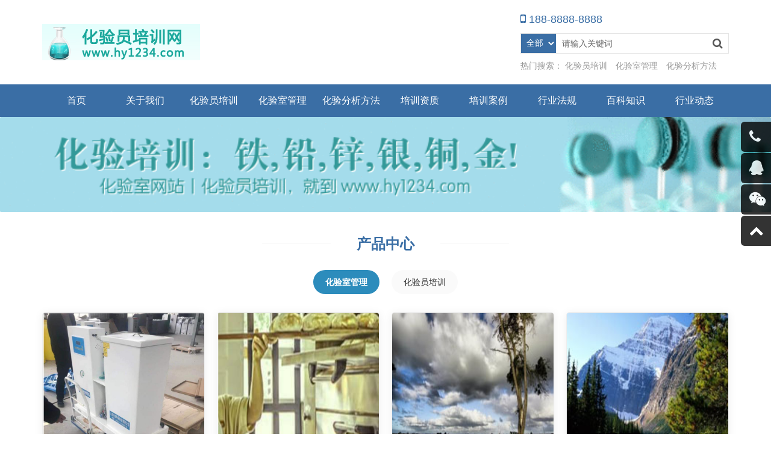

--- FILE ---
content_type: text/html; charset=utf-8
request_url: http://hy1234.com/
body_size: 5351
content:


<!DOCTYPE html>
<html>
<head>
    <meta charset="UTF-8" />
    <meta name="viewport" content="width=device-width, initial-scale=1" />
    <meta http-equiv="Cache-Control" content="no-transform" />
    <meta http-equiv="Cache-Control" content="no-siteapp" />
    <meta name="applicable-device" content="pc,mobile" />
    <meta http-equiv="X-UA-Compatible" content="IE=edge" />
    <title>化验室网站 - 化验员培训,矿石化验培训</title>
    <meta name="Keywords" content="化验室网站,化验员培训,铁矿石化验" />
    <meta name="description" content="化验室1234(www.hy1234.com)网站由国家高级化学检验工为您提供专业各种常见金属元素化验,原材料化验方法,铁矿石化验,最新化验分析方法,化验员培训及等化验室筹建化验咨询服务。" />
    <link rel="stylesheet" href="http://hy1234.com/zb_users/theme/themeolQyOne/style/style.ok.css" data-minify="1" />    <link rel="icon" href="http://hy1234.com/zb_users/upload/2023/09/202309121694533446184303.ico" type="image/x-icon" />    <script src="http://hy1234.com/zb_system/script/jquery-2.2.4.min.js" type="text/javascript"></script>
    <script src="http://hy1234.com/zb_system/script/zblogphp.js" type="text/javascript"></script>
    <script src="http://hy1234.com/zb_system/script/c_html_js_add.php" type="text/javascript"></script>
    </head>
<body>
<header id="header">
    <div class="header-top clearfix">
        <div class="container">
            <div class="header-logo">
                <a class="logo-url" href="http://hy1234.com/" title="化验室网站"> 
                    <img src="http://hy1234.com/zb_users/upload/2023/09/202309111694402591264825.gif" alt="化验室网站" title="化验室网站" /> 
                </a>
            </div>
            <div class="header-right">
                <div class="header-phone mb-10">
                    <p><i class="fa fa-mobile-phone" aria-hidden="true"></i>188-8888-8888</p>
                </div>
                <div class="search-con mb-10">
                    <form class="search-form" method="get" action="http://hy1234.com/search.php">
                        <select name="post_type" class="search-select">
                            <option value="all" selected="selected" >全部</option><option value="product">产品</option><option value="post">文章</option>                        </select>
                        <input type="text" name="q" class="search-input" autocomplete="off" placeholder="请输入关键词">
                        <button class="btn-search"> <i class="fa fa-search"></i></button>
                    </form>
                </div>
                <div class="sea-key">
                    <span>热门搜索： </span>
                                                            <a href="http://hy1234.yanshizhan.vip/huayanyuanpeixun.html" target="_blank">化验员培训</a>
                                        <a href="http://hy1234.yanshizhan.vip/huayanshi.html" target="_blank">化验室管理</a>
                                        <a href="http://hy1234.yanshizhan.vip/huayanfenxifangfa.html" target="_blank">化验分析方法</a>
                                                        </div>
            </div>
            <div id="slick-mobile-menu">
                <div class="slicknav_menu">
                    <a href="javaScript:;" class="slicknav_btn">
                        <span class="slicknav_menutxt"></span>
                        <span class="slicknav_icon slicknav_no-text">
                            <span class="slicknav_icon-bar"></span>
                            <span class="slicknav_icon-bar"></span>
                            <span class="slicknav_icon-bar"></span>
                        </span>
                    </a>
                </div>
                <div class="slicknav_search">
                    <a href="javaScript:;" class="search_btn">
                        <i class="search_i"></i>
                    </a>
                </div>
            </div>
        </div>
    </div>
    <div class="header-menu">
        <ul id="monavber" class="container sf-menu" data-type="index" data-infoid="">
            <li class="navbar-item"><a href="http://hy1234.com/" title="">首页</a></li><li class="navbar-item"><a href="http://hy1234.com/aboutus.html" title="">关于我们</a></li><li class="navbar-item"><a href="http://hy1234.com/huayanyuanpeixun.html" title="">化验员培训</a></li><li class="navbar-item"><a href="http://hy1234.com/huayanshi.html" title="">化验室管理</a></li><li class="navbar-item"><a href="http://hy1234.com/huayanfenxifangfa.html" title="">化验分析方法</a></li><li class="navbar-item"><a href="http://hy1234.com/peixunzizhi.html" title="">培训资质</a></li><li class="navbar-item"><a href="http://hy1234.com/peixunanli.html" title="">培训案例</a></li><li class="navbar-item"><a href="http://hy1234.com/hangyefagui.html" title="">行业法规</a></li><li class="navbar-item"><a href="http://hy1234.com/baike.html" title="">百科知识</a></li><li class="navbar-item"><a href="http://hy1234.com/news.html" title="行业动态">行业动态</a></li>        </ul>
    </div>
</header><section id="slider">
    <div class="owl-carousel owl-theme">
                                                        <div class="item">
            <a href="http://www.hy1234.com/" target="_blank"> 
            <img src="http://hy1234.yanshizhan.vip/zb_users/upload/2023/09/202309121694529707270587.gif" alt="化验室建设培训" title="化验室建设培训" class="visible-lg-block" />
            <img src="http://qy1.themeol.com/zb_users/upload/2022/06/202206221655882791288666.jpg" alt="化验室建设培训" title="化验室建设培训" class="visible-xs-block" /></a>
        </div>
                    </div>
</section>
<div id="main" class="pt-40 pb-40">
    <section class="product clearfix">
        <div class="container">
            <div class="section-head mb-30 text-center">
                <h2>产品中心</h2>
            </div>
                                                <div class="pro-cat mb-30">
                <ul class="clearfix filters">
                                        <li class="on"><span>化验室管理</span></li>                                        <li ><span>化验员培训</span></li>                                    </ul>
            </div>
            <div class="pro-list clearfix">
                                <div class="on pro-item">
                    <ul class="row">
                                                                        <li class="col-md-3 col-sm-3 col-xs-6"> <a href="http://hy1234.com/huayanshi/60.html" title="重金属实验室污水处理设备"><span class="pro-img-box"><img src="http://hy1234.com/zb_users/upload/2023/09/202309121694532991433838.png" alt="重金属实验室污水处理设备" title="重金属实验室污水处理设备" /></span><h3>重金属实验室污水处理设备</h3></a></li>
                                                <li class="col-md-3 col-sm-3 col-xs-6"> <a href="http://hy1234.com/huayanshi/59.html" title="化验室的岗位职责"><span class="pro-img-box"><img src="http://hy1234.com/zb_users/upload/2023/09/202309121694532945819854.png" alt="化验室的岗位职责" title="化验室的岗位职责" /></span><h3>化验室的岗位职责</h3></a></li>
                                                <li class="col-md-3 col-sm-3 col-xs-6"> <a href="http://hy1234.com/huayanshi/46.html" title="一般化学试验（实验、检验）设备"><span class="pro-img-box"><img src="http://hy1234.com/zb_users/theme/themeolQyOne/include/random/10.jpg" alt="一般化学试验（实验、检验）设备" title="一般化学试验（实验、检验）设备" /></span><h3>一般化学试验（实验、检验）设备</h3></a></li>
                                                <li class="col-md-3 col-sm-3 col-xs-6"> <a href="http://hy1234.com/huayanshi/45.html" title="检疫实验室的安排和设计"><span class="pro-img-box"><img src="http://hy1234.com/zb_users/theme/themeolQyOne/include/random/7.jpg" alt="检疫实验室的安排和设计" title="检疫实验室的安排和设计" /></span><h3>检疫实验室的安排和设计</h3></a></li>
                                                <li class="col-md-3 col-sm-3 col-xs-6"> <a href="http://hy1234.com/huayanshi/44.html" title="生物洁净室设计和施工中的问题"><span class="pro-img-box"><img src="http://hy1234.com/zb_users/theme/themeolQyOne/include/random/4.jpg" alt="生物洁净室设计和施工中的问题" title="生物洁净室设计和施工中的问题" /></span><h3>生物洁净室设计和施工中的问题</h3></a></li>
                                                <li class="col-md-3 col-sm-3 col-xs-6"> <a href="http://hy1234.com/huayanshi/43.html" title="洁净室测试方法"><span class="pro-img-box"><img src="http://hy1234.com/zb_users/theme/themeolQyOne/include/random/10.jpg" alt="洁净室测试方法" title="洁净室测试方法" /></span><h3>洁净室测试方法</h3></a></li>
                                                <li class="col-md-3 col-sm-3 col-xs-6"> <a href="http://hy1234.com/huayanshi/42.html" title="实验室气流控制系统说明"><span class="pro-img-box"><img src="http://hy1234.com/zb_users/theme/themeolQyOne/include/random/10.jpg" alt="实验室气流控制系统说明" title="实验室气流控制系统说明" /></span><h3>实验室气流控制系统说明</h3></a></li>
                                                <li class="col-md-3 col-sm-3 col-xs-6"> <a href="http://hy1234.com/huayanshi/41.html" title="实验室给、排水系统配置标准"><span class="pro-img-box"><img src="http://hy1234.com/zb_users/upload/2025/06/202506081749354282707644.png" alt="实验室给、排水系统配置标准" title="实验室给、排水系统配置标准" /></span><h3>实验室给、排水系统配置标准</h3></a></li>
                                                                    </ul>
                </div>
                                <div class=" pro-item">
                    <ul class="row">
                                                                        <li class="col-md-3 col-sm-3 col-xs-6"> <a href="http://hy1234.com/huayanyuanpeixun/27.html" title="怎样筹建合格的矿石化验化验室"><span class="pro-img-box"><img src="http://hy1234.com/zb_users/theme/themeolQyOne/include/random/9.jpg" alt="怎样筹建合格的矿石化验化验室" title="怎样筹建合格的矿石化验化验室" /></span><h3>怎样筹建合格的矿石化验化验室</h3></a></li>
                                                <li class="col-md-3 col-sm-3 col-xs-6"> <a href="http://hy1234.com/huayanyuanpeixun/26.html" title="化验室管理制度"><span class="pro-img-box"><img src="http://hy1234.com/zb_users/theme/themeolQyOne/include/random/7.jpg" alt="化验室管理制度" title="化验室管理制度" /></span><h3>化验室管理制度</h3></a></li>
                                                <li class="col-md-3 col-sm-3 col-xs-6"> <a href="http://hy1234.com/huayanyuanpeixun/25.html" title="分析化学知识点汇总贴，好全面！"><span class="pro-img-box"><img src="http://hy1234.com/zb_users/theme/themeolQyOne/include/random/9.jpg" alt="分析化学知识点汇总贴，好全面！" title="分析化学知识点汇总贴，好全面！" /></span><h3>分析化学知识点汇总贴，好全面！</h3></a></li>
                                                <li class="col-md-3 col-sm-3 col-xs-6"> <a href="http://hy1234.com/huayanyuanpeixun/24.html" title="化验员培训基础知识汇总"><span class="pro-img-box"><img src="http://hy1234.com/zb_users/theme/themeolQyOne/include/random/9.jpg" alt="化验员培训基础知识汇总" title="化验员培训基础知识汇总" /></span><h3>化验员培训基础知识汇总</h3></a></li>
                                                                    </ul>
                </div>
                            </div>
        </div>
    </section>
    <section class="youshi pt-40 pb-20 mt-20 mb-40" style="background: url(http://hy1234.com/zb_users/upload/2023/09/202309111694408645742508.jpg) no-repeat center center;background-size:cover;">
        <div class="container">
            <div class="section-head mb-30 mt-20  text-center">
                <h2>如何建设标准的现代化化验室</h2>
                <p>1、精密仪器室要求具有防火、防震、防电磁干扰、防噪音、防潮、防腐蚀、防尘、防有害气体侵进的功能，室温尽可能保持恒定。 2、仪器室可用水磨石地或防静电地板，不推荐使用地毯，因地毯易积聚灰尘，还会产生静电。 3、在设计仪器分析室的同时，就近配套设计相应的化学处理室。这在保护仪器和加强治理上是非常必要的。</p>
                <a href="http://hy1234.com/huayanshi/6.html" class="btn-more mt-30" target="_blank">了解更多</a>
            </div>
                        <div class="iabt_btn">
                <ul class="row">
                                        <li class="col-md-4 col-sm-4 col-xs-4 mb-20"> <span class="number-box">精密仪器室</span> <span class="number-text">要求具有防火、防震、防电磁干扰、防噪音、防潮、防腐蚀、防尘、防有害气体侵进的功能</span></li>
                                        <li class="col-md-4 col-sm-4 col-xs-4 mb-20"> <span class="number-box">仪器室</span> <span class="number-text">仪器室可用水磨石地或防静电地板，不推荐使用地毯，因地毯易积聚灰尘，还会产生静电。 </span></li>
                                        <li class="col-md-4 col-sm-4 col-xs-4 mb-20"> <span class="number-box">仪器分析室</span> <span class="number-text">在设计仪器分析室的同时，就近配套设计相应的化学处理室。这在保护仪器和加强治理上是非常必要的。</span></li>
                                    </ul>
            </div>
                    </div>
    </section>
    <section class="case clearfix pb-40">
        <div class="container">
            <div class="section-head mb-30 text-center">
                <h2>专业承接化验员培训：培训项目铁铅锌银铜金的含量测定方法</h2>
            </div>
            <div class="case-con">
                <div class="owl-carousel owl-theme">
                                                                                <div class="item">
                        <a href="http://hy1234.com/huayanyuanpeixun/27.html" title="怎样筹建合格的矿石化验化验室"> <img src="http://hy1234.com/zb_users/theme/themeolQyOne/include/random/5.jpg" /><p>怎样筹建合格的矿石化验化验室</p> </a>
                    </div>
                                        <div class="item">
                        <a href="http://hy1234.com/huayanyuanpeixun/26.html" title="化验室管理制度"> <img src="http://hy1234.com/zb_users/theme/themeolQyOne/include/random/1.jpg" /><p>化验室管理制度</p> </a>
                    </div>
                                        <div class="item">
                        <a href="http://hy1234.com/huayanyuanpeixun/25.html" title="分析化学知识点汇总贴，好全面！"> <img src="http://hy1234.com/zb_users/theme/themeolQyOne/include/random/10.jpg" /><p>分析化学知识点汇总贴，好全面！</p> </a>
                    </div>
                                        <div class="item">
                        <a href="http://hy1234.com/huayanyuanpeixun/24.html" title="化验员培训基础知识汇总"> <img src="http://hy1234.com/zb_users/theme/themeolQyOne/include/random/2.jpg" /><p>化验员培训基础知识汇总</p> </a>
                    </div>
                                                        </div>
            </div>
        </div>
    </section>        <section class="news mt-40">
        <div class="container">
            <div class="section-head mb-30 text-center">
                <h2>化验室资讯</h2>
            </div>
            <div class="news-cat mb-30 text-center">
                <ul class="clearfix filters">
                                                                                                    <li class="on"><span>化验室管理</span></li>                                        <li ><span>化验员培训</span></li>                                        <li ><span>化验分析方法</span></li>                                        <li ><span>行业法规</span></li>                                    </ul>
            </div>
            <div class="news-list clearfix">
                                <div class="news-con on">
                    <div class="row">
                        <div class="col-md-4 news-img wow fadeInLeft delay300">
                                                        <a href="http://hy1234.com/%E6%9C%AA%E5%91%BD%E5%90%8D/0.html" target="_blank"> <img src="http://hy1234.com/zb_users/theme/themeolQyOne/include/random/6.jpg" alt="未命名" title="未命名" /><p>未命名</p> </a>
                                                    </div>
                        <div class="col-md-8 wow fadeInRight delay300">
                            <ul class="row">
                                                                                                <li class="col-md-6"> <a href="http://hy1234.com/huayanshi/60.html" target="_blank" title="重金属实验室污水处理设备"><h3>重金属实验室污水处理设备</h3><span>2023-09-12</span> </a></li>
                                                                <li class="col-md-6"> <a href="http://hy1234.com/huayanshi/59.html" target="_blank" title="化验室的岗位职责"><h3>化验室的岗位职责</h3><span>2023-09-12</span> </a></li>
                                                                <li class="col-md-6"> <a href="http://hy1234.com/huayanshi/46.html" target="_blank" title="一般化学试验（实验、检验）设备"><h3>一般化学试验（实验、检验）设备</h3><span>2023-09-12</span> </a></li>
                                                                <li class="col-md-6"> <a href="http://hy1234.com/huayanshi/45.html" target="_blank" title="检疫实验室的安排和设计"><h3>检疫实验室的安排和设计</h3><span>2023-09-12</span> </a></li>
                                                                <li class="col-md-6"> <a href="http://hy1234.com/huayanshi/44.html" target="_blank" title="生物洁净室设计和施工中的问题"><h3>生物洁净室设计和施工中的问题</h3><span>2023-09-12</span> </a></li>
                                                                <li class="col-md-6"> <a href="http://hy1234.com/huayanshi/43.html" target="_blank" title="洁净室测试方法"><h3>洁净室测试方法</h3><span>2023-09-12</span> </a></li>
                                                                <li class="col-md-6"> <a href="http://hy1234.com/huayanshi/42.html" target="_blank" title="实验室气流控制系统说明"><h3>实验室气流控制系统说明</h3><span>2023-09-12</span> </a></li>
                                                                <li class="col-md-6"> <a href="http://hy1234.com/huayanshi/41.html" target="_blank" title="实验室给、排水系统配置标准"><h3>实验室给、排水系统配置标准</h3><span>2023-09-12</span> </a></li>
                                                                <li class="col-md-6"> <a href="http://hy1234.com/huayanshi/40.html" target="_blank" title="实验室水、电工程设计要点"><h3>实验室水、电工程设计要点</h3><span>2023-09-12</span> </a></li>
                                                                <li class="col-md-6"> <a href="http://hy1234.com/huayanshi/39.html" target="_blank" title="实验室常见的水的种类"><h3>实验室常见的水的种类</h3><span>2023-09-12</span> </a></li>
                                                                                            </ul>
                        </div>
                    </div>
                </div>
                                <div class="news-con ">
                    <div class="row">
                        <div class="col-md-4 news-img wow fadeInLeft delay300">
                                                        <a href="http://hy1234.com/%E6%9C%AA%E5%91%BD%E5%90%8D/0.html" target="_blank"> <img src="http://hy1234.com/zb_users/theme/themeolQyOne/include/random/10.jpg" alt="未命名" title="未命名" /><p>未命名</p> </a>
                                                    </div>
                        <div class="col-md-8 wow fadeInRight delay300">
                            <ul class="row">
                                                                                                <li class="col-md-6"> <a href="http://hy1234.com/huayanyuanpeixun/27.html" target="_blank" title="怎样筹建合格的矿石化验化验室"><h3>怎样筹建合格的矿石化验化验室</h3><span>2021-09-11</span> </a></li>
                                                                <li class="col-md-6"> <a href="http://hy1234.com/huayanyuanpeixun/26.html" target="_blank" title="化验室管理制度"><h3>化验室管理制度</h3><span>2021-09-11</span> </a></li>
                                                                <li class="col-md-6"> <a href="http://hy1234.com/huayanyuanpeixun/25.html" target="_blank" title="分析化学知识点汇总贴，好全面！"><h3>分析化学知识点汇总贴，好全面！</h3><span>2021-09-11</span> </a></li>
                                                                <li class="col-md-6"> <a href="http://hy1234.com/huayanyuanpeixun/24.html" target="_blank" title="化验员培训基础知识汇总"><h3>化验员培训基础知识汇总</h3><span>2021-09-11</span> </a></li>
                                                                                            </ul>
                        </div>
                    </div>
                </div>
                                <div class="news-con ">
                    <div class="row">
                        <div class="col-md-4 news-img wow fadeInLeft delay300">
                                                        <a href="http://hy1234.com/%E6%9C%AA%E5%91%BD%E5%90%8D/0.html" target="_blank"> <img src="http://hy1234.com/zb_users/theme/themeolQyOne/include/random/5.jpg" alt="未命名" title="未命名" /><p>未命名</p> </a>
                                                    </div>
                        <div class="col-md-8 wow fadeInRight delay300">
                            <ul class="row">
                                                                                                <li class="col-md-6"> <a href="http://hy1234.com/huayanfenxifangfa/58.html" target="_blank" title="离析产品中铜的化学物相分析"><h3>离析产品中铜的化学物相分析</h3><span>2023-09-12</span> </a></li>
                                                                <li class="col-md-6"> <a href="http://hy1234.com/huayanfenxifangfa/57.html" target="_blank" title="硫化铜精矿焙烧产品的化学物相分析"><h3>硫化铜精矿焙烧产品的化学物相分析</h3><span>2023-09-12</span> </a></li>
                                                                <li class="col-md-6"> <a href="http://hy1234.com/huayanfenxifangfa/56.html" target="_blank" title="炼铜炉渣中铜的化学物相分析"><h3>炼铜炉渣中铜的化学物相分析</h3><span>2023-09-12</span> </a></li>
                                                                <li class="col-md-6"> <a href="http://hy1234.com/huayanfenxifangfa/55.html" target="_blank" title="钨华合物的化学物相分析"><h3>钨华合物的化学物相分析</h3><span>2023-09-12</span> </a></li>
                                                                <li class="col-md-6"> <a href="http://hy1234.com/huayanfenxifangfa/54.html" target="_blank" title="磷矿石和磷精矿中氧化镁含量的测定"><h3>磷矿石和磷精矿中氧化镁含量的测定</h3><span>2023-09-12</span> </a></li>
                                                                <li class="col-md-6"> <a href="http://hy1234.com/huayanfenxifangfa/23.html" target="_blank" title="离析产品中铜的化学物相分析"><h3>离析产品中铜的化学物相分析</h3><span>2014-03-29</span> </a></li>
                                                                <li class="col-md-6"> <a href="http://hy1234.com/huayanfenxifangfa/22.html" target="_blank" title="硫化铜精矿焙烧产品的化学物相分析"><h3>硫化铜精矿焙烧产品的化学物相分析</h3><span>2014-03-29</span> </a></li>
                                                                <li class="col-md-6"> <a href="http://hy1234.com/huayanfenxifangfa/21.html" target="_blank" title="炼铜炉渣中铜的化学物相分析"><h3>炼铜炉渣中铜的化学物相分析</h3><span>2014-03-29</span> </a></li>
                                                                <li class="col-md-6"> <a href="http://hy1234.com/huayanfenxifangfa/20.html" target="_blank" title="钨华合物的化学物相分析"><h3>钨华合物的化学物相分析</h3><span>2014-03-29</span> </a></li>
                                                                <li class="col-md-6"> <a href="http://hy1234.com/huayanfenxifangfa/19.html" target="_blank" title="磷矿石和磷精矿中氧化镁含量的测定"><h3>磷矿石和磷精矿中氧化镁含量的测定</h3><span>2014-03-29</span> </a></li>
                                                                                            </ul>
                        </div>
                    </div>
                </div>
                                <div class="news-con ">
                    <div class="row">
                        <div class="col-md-4 news-img wow fadeInLeft delay300">
                                                        <a href="http://hy1234.com/%E6%9C%AA%E5%91%BD%E5%90%8D/0.html" target="_blank"> <img src="http://hy1234.com/zb_users/theme/themeolQyOne/include/random/8.jpg" alt="未命名" title="未命名" /><p>未命名</p> </a>
                                                    </div>
                        <div class="col-md-8 wow fadeInRight delay300">
                            <ul class="row">
                                                                                                <li class="col-md-6"> <a href="http://hy1234.com/news/53.html" target="_blank" title="豪峰化验室常年开展化验员培训工作"><h3>豪峰化验室常年开展化验员培训工作</h3><span>2023-09-12</span> </a></li>
                                                                <li class="col-md-6"> <a href="http://hy1234.com/news/52.html" target="_blank" title="豪峰化验室承接各类化验室筹建项目"><h3>豪峰化验室承接各类化验室筹建项目</h3><span>2023-09-12</span> </a></li>
                                                                <li class="col-md-6"> <a href="http://hy1234.com/news/51.html" target="_blank" title="豪峰化验室即将开业，欢迎各界朋友光临指导"><h3>豪峰化验室即将开业，欢迎各界朋友光临指导</h3><span>2023-09-12</span> </a></li>
                                                                <li class="col-md-6"> <a href="http://hy1234.com/news/50.html" target="_blank" title="本化验室工作质量体系标准"><h3>本化验室工作质量体系标准</h3><span>2023-09-12</span> </a></li>
                                                                <li class="col-md-6"> <a href="http://hy1234.com/news/49.html" target="_blank" title="玩具出口欧盟 重金属检测“门槛”增高"><h3>玩具出口欧盟 重金属检测“门槛”增高</h3><span>2023-09-12</span> </a></li>
                                                                <li class="col-md-6"> <a href="http://hy1234.com/news/48.html" target="_blank" title="临涣焦化中心化验室举办离子色谱分析专题培训"><h3>临涣焦化中心化验室举办离子色谱分析专题培训</h3><span>2023-09-12</span> </a></li>
                                                                <li class="col-md-6"> <a href="http://hy1234.com/news/47.html" target="_blank" title="临涣焦化中心化验室举行中毒事故应急救援演练"><h3>临涣焦化中心化验室举行中毒事故应急救援演练</h3><span>2023-09-12</span> </a></li>
                                                                <li class="col-md-6"> <a href="http://hy1234.com/hangyefagui/18.html" target="_blank" title="人体轻伤鉴定标准(试行)"><h3>人体轻伤鉴定标准(试行)</h3><span>2014-03-29</span> </a></li>
                                                                <li class="col-md-6"> <a href="http://hy1234.com/hangyefagui/17.html" target="_blank" title="职业性急性氯气中毒诊断标准 GBZ 65－2002"><h3>职业性急性氯气中毒诊断标准 GBZ 65－2002</h3><span>2014-03-29</span> </a></li>
                                                                <li class="col-md-6"> <a href="http://hy1234.com/hangyefagui/16.html" target="_blank" title="常用化学危险品贮存通则 GB 15603-1995"><h3>常用化学危险品贮存通则 GB 15603-1995</h3><span>2014-03-29</span> </a></li>
                                                                                            </ul>
                        </div>
                    </div>
                </div>
                            </div>
        </div>
    </section></div><section id="footer">
    <div class="container">
        <div class="row">
            <div class="footer-top clearfix pt-40">
                <div class="col-md-6 col-sm-6 clearfix">
                    <div class="col-xs-4 col-sm-4">
                        <h3></h3>
                        <ul class="web-menu-con">
                                                    </ul>
                    </div>
                    <div class="col-xs-4 col-sm-4">
                        <h3></h3>
                        <ul class="custom-menu-con">
                                                    </ul>
                    </div>
                    <div class="col-xs-4 col-sm-4">
                        <h3></h3>
                        <ul class="theme-menu-con">
                                                    </ul>
                    </div>
                </div>
                <div class="col-md-6 col-sm-6 clearfix">
                    <div class="col-xs-9 col-sm-9 col-xs-6">
                        <h3>联系我们</h3>
                        <div class="tel">
                            公司地址：中国.山西.交城 <br>服务V：qq23467321 <br>电子邮箱：23467321@qq.com <br>化验室网址：www.hy1234.com                        </div>
                    </div>
                    <div class="col-xs-3 col-sm-3 col-xs-6 m-t-r">
                        <h3>关注我们</h3>
                        <img class="guanzhu" src="http://hy1234.com/zb_users/upload/2023/09/202309111694408473554341.png" alt="关注"/>                    </div>
                <div class="col-md-6 col-sm-6">
            </div>
        </div>
    </div>
    <div class="copyr pt-20 pb-20">
        <div class="friend-link container">
            <ul class="clearfix">
                <li><span>友情链接</span></li><a href="https://www.zyhongrang.com" target="_blank">遵义红色教育培训基地</a>             </ul>
        </div>        <p>Copyright © 2013-now <a href="www.hy1234.com">化验室网站</a> All Rights Reserved Powered by <a href="https://www.zblogcn.com/" target="_blank">Z-BlogPHP</a> · <a href="https://www.themeol.com" target="_blank">ZBlog模板</a></p>
    </div>
</section>
<div class="rtbar hidden-xs">
    <ul>
        <li class="rtbar1" style="left: 0;"> <a href="tel:18907337671" rel="nofollow"> <i class="fa fa-phone"></i>400-8888-888</a></li>        <li class="rtbar2"> <a href="tencent://message/?uin=23467321&Site=ThemeOL.Com&Menu=yes" rel="nofollow"><i class="fa fa-qq"></i>QQ咨询</a></li>        <li class="rtbar3"> <a href="javascript:void(0)"><i class="fa fa-wechat"></i>客服微信</a>
            <div class="wbox">
                <img src="http://hy1234.com/zb_users/upload/2023/09/20230911125749169440826970857.png" />
            </div></li>        <li class="rtbar4 gotop"> <a href="javascript:void(0)"> <i class="fa fa-chevron-up"></i></a></li>
    </ul>
</div>
<div class="apply">
    <a href="tel:400-8888-888" title="拨打电话" rel="nofollow" class="bm-phone"> <i class="fa fa-phone" aria-hidden="true"></i>400-8888-888</a>
    <a href="sms:188-8888-8888" title="发送短信" rel="nofollow" class="bm-form"> <i class="fa fa-user-circle-o" aria-hidden="true"></i>发送短信</a>
</div>
<script src="http://hy1234.com/zb_users/theme/themeolQyOne/script/common.js"></script>
</body>
</html><!--52.32 ms , 21 queries , 3526kb memory , 0 error-->

--- FILE ---
content_type: text/css
request_url: http://hy1234.com/zb_users/theme/themeolQyOne/style/style.ok.css
body_size: 20727
content:
@charset "utf-8";html {font-family:sans-serif;-webkit-text-size-adjust:100%;-ms-text-size-adjust:100%}
body {margin:0}
article,aside,details,figcaption,figure,footer,header,hgroup,main,menu,nav,section,summary {display:block}
audio,canvas,progress,video {display:inline-block;vertical-align:baseline}
audio:not([controls]) {display:none;height:0}
[hidden],template {display:none}
a {background-color:transparent}
a:active,a:hover {outline:0}
abbr[title] {border-bottom:1px dotted}
b,strong {font-weight:700}
dfn {font-style:italic}
h1 {margin:.67em 0;font-size:2em}
mark {color:#000;background:#ff0}
small {font-size:80%}
sub,sup {position:relative;font-size:75%;line-height:0;vertical-align:baseline}
sup {top:-.5em}
sub {bottom:-.25em}
img {border:0}
svg:not(:root) {overflow:hidden}
figure {margin:1em 40px}
hr {height:0;-webkit-box-sizing:content-box;-moz-box-sizing:content-box;box-sizing:content-box}
pre {overflow:auto}
code,kbd,pre,samp {font-family:monospace,monospace;font-size:1em}
button,input,optgroup,select,textarea {margin:0;font:inherit;color:inherit}
button {overflow:visible}
button,select {text-transform:none}
button,html input[type="button"],input[type="reset"],input[type="submit"] {-webkit-appearance:button;cursor:pointer}
button[disabled],html input[disabled] {cursor:default}
button::-moz-focus-inner,input::-moz-focus-inner {padding:0;border:0}
input {line-height:normal}
input[type="checkbox"],input[type="radio"] {-webkit-box-sizing:border-box;-moz-box-sizing:border-box;box-sizing:border-box;padding:0}
input[type="number"]::-webkit-inner-spin-button,input[type="number"]::-webkit-outer-spin-button {height:auto}
input[type="search"] {-webkit-box-sizing:content-box;-moz-box-sizing:content-box;box-sizing:content-box;-webkit-appearance:textfield}
input[type="search"]::-webkit-search-cancel-button,input[type="search"]::-webkit-search-decoration {-webkit-appearance:none}
fieldset {padding:.35em .625em .75em;margin:0 2px;border:1px solid silver}
legend {padding:0;border:0}
textarea {overflow:auto}
optgroup {font-weight:700}
table {border-spacing:0;border-collapse:collapse}
td,th {padding:0}
.float-right {float: right!important;}
.mt-10 {margin-top:10px!important}
.mb-10 {margin-bottom:10px!important}
.pt-10 {padding-top:10px!important}
.pb-10 {padding-bottom:10px!important}
.mt-20 {margin-top:20px!important}
.mb-20 {margin-bottom:20px!important}
.pt-20 {padding-top:20px!important}
.pb-20 {padding-bottom:20px!important}
.mt-30 {margin-top:30px!important}
.mb-30 {margin-bottom:30px!important}
.pt-30 {padding-top:30px!important}
.pb-30 {padding-bottom:30px!important}
.mt-40 {margin-top:40px!important}
.mb-40 {margin-bottom:40px!important}
.pt-40 {padding-top:40px!important}
.pb-40 {padding-bottom:40px!important}
.mt-50 {margin-top:50px!important}
@media print {
    *,*:before,*:after {color:#000!important;text-shadow:none!important;background:transparent!important;-webkit-box-shadow:none!important;box-shadow:none!important}
    a,a:visited {text-decoration:underline}
    a[href]:after {content:" (" attr(href) ")"}
    abbr[title]:after {content:" (" attr(title) ")"}
    a[href^="#"]:after,a[href^="javascript:"]:after {content:""}
    pre,blockquote {border:1px solid #999;page-break-inside:avoid}
    thead {display:table-header-group}
    tr,img {page-break-inside:avoid}
    img {max-width:100%!important}
    p,h2,h3 {orphans:3;widows:3}
    h2,h3 {page-break-after:avoid}
    .navbar {display:none}
    .label {border:1px solid #000}
    .table {border-collapse:collapse!important}
    .table td,.table th {background-color:#fff!important}
    .table-bordered th,.table-bordered td {border:1px solid #ddd!important}
}
* {-webkit-box-sizing:border-box;-moz-box-sizing:border-box;box-sizing:border-box}
*:before,*:after {-webkit-box-sizing:border-box;-moz-box-sizing:border-box;box-sizing:border-box}
html {font-size:10px;-webkit-tap-highlight-color:rgba(0,0,0,0)}
body {font-family:"Helvetica Neue",Helvetica,Arial,sans-serif;font-size:14px;line-height:1.42857143;color:#333333;background-color:#fff}
input,button,select,textarea {font-family:inherit;font-size:inherit;line-height:inherit}
a {color:#337ab7;text-decoration:none}
a:hover,a:focus {color:#23527c;text-decoration:underline}
a:focus {outline:5px auto -webkit-focus-ring-color;outline-offset:-2px}
figure {margin:0}
img {vertical-align:middle}
.thumbnail>img,.thumbnail a>img{display:block;max-width:100%;height:auto}
hr {margin-top:20px;margin-bottom:20px;border:0;border-top:1px solid #eee}
.sr-only {position:absolute;width:1px;height:1px;padding:0;margin:-1px;overflow:hidden;clip:rect(0,0,0,0);border:0}
.sr-only-focusable:active,.sr-only-focusable:focus {position:static;width:auto;height:auto;margin:0;overflow:visible;clip:auto}
[role="button"] {cursor:pointer}
h1,h2,h3,h4,h5,h6,.h1,.h2,.h3,.h4,.h5,.h6 {font-family:inherit;font-weight:500;line-height:1.1;color:inherit}
h1 small,h2 small,h3 small,h4 small,h5 small,h6 small,.h1 small,.h2 small,.h3 small,.h4 small,.h5 small,.h6 small,h1 .small,h2 .small,h3 .small,h4 .small,h5 .small,h6 .small,.h1 .small,.h2 .small,.h3 .small,.h4 .small,.h5 .small,.h6 .small {font-weight:400;line-height:1;color:#777}
h1,.h1,h2,.h2,h3,.h3 {margin-top:20px;margin-bottom:10px}
h1 small,.h1 small,h2 small,.h2 small,h3 small,.h3 small,h1 .small,.h1 .small,h2 .small,.h2 .small,h3 .small,.h3 .small {font-size:65%}
h4,.h4,h5,.h5,h6,.h6 {margin-top:10px;margin-bottom:10px}
h4 small,.h4 small,h5 small,.h5 small,h6 small,.h6 small,h4 .small,.h4 .small,h5 .small,.h5 .small,h6 .small,.h6 .small {font-size:75%}
h1,.h1 {font-size:36px}
h2,.h2 {font-size:30px}
h3,.h3 {font-size:24px}
h4,.h4 {font-size:18px}
h5,.h5 {font-size:14px}
h6,.h6 {font-size:12px}
p {margin:0 0 10px}
.lead {margin-bottom:20px;font-size:16px;font-weight:300;line-height:1.4}
@media (min-width:768px) {.lead {font-size:21px}
}
small,.small {font-size:85%}
mark,.mark {padding:.2em;background-color:#fcf8e3}
.bg-primary {color:#fff;background-color:#337ab7}
a.bg-primary:hover,a.bg-primary:focus {background-color:#286090}
.bg-success {background-color:#dff0d8}
a.bg-success:hover,a.bg-success:focus {background-color:#c1e2b3}
.bg-info {background-color:#d9edf7}
a.bg-info:hover,a.bg-info:focus {background-color:#afd9ee}
.bg-warning {background-color:#fcf8e3}
a.bg-warning:hover,a.bg-warning:focus {background-color:#f7ecb5}
.bg-danger {background-color:#f2dede}
a.bg-danger:hover,a.bg-danger:focus {background-color:#e4b9b9}
.page-header {padding-bottom:9px;margin:40px 0 20px;border-bottom:1px solid #eee}
ul,ol {margin-top:0;margin-bottom:10px}
ul ul,ol ul,ul ol,ol ol {margin-bottom:0}
.list-unstyled {padding-left:0;list-style:none}
.list-inline {padding-left:0;margin-left:-5px;list-style:none}
.list-inline>li {display:inline-block;padding-right:5px;padding-left:5px}
dl {margin-top:0;margin-bottom:20px}
dt,dd {line-height:1.42857143}
dt {font-weight:700}
dd {margin-left:0}
@media (min-width:768px) {.dl-horizontal dt {float:left;width:160px;overflow:hidden;clear:left;text-align:right;text-overflow:ellipsis;white-space:nowrap}
    .dl-horizontal dd {margin-left:180px}
}
abbr[title],abbr[data-original-title] {cursor:help;border-bottom:1px dotted #777}
.initialism {font-size:90%;text-transform:uppercase}
blockquote {padding:10px 20px;margin:0 0 20px;font-size:17.5px;border-left:5px solid #eee}
blockquote p:last-child,blockquote ul:last-child,blockquote ol:last-child {margin-bottom:0}
blockquote footer,blockquote small,blockquote .small {display:block;font-size:80%;line-height:1.42857143;color:#777}
blockquote footer:before,blockquote small:before,blockquote .small:before {content:'\2014 \00A0'}
.blockquote-reverse,blockquote.pull-right {padding-right:15px;padding-left:0;text-align:right;border-right:5px solid #eee;border-left:0}
.blockquote-reverse footer:before,blockquote.pull-right footer:before,.blockquote-reverse small:before,blockquote.pull-right small:before,.blockquote-reverse .small:before,blockquote.pull-right .small:before {content:''}
.blockquote-reverse footer:after,blockquote.pull-right footer:after,.blockquote-reverse small:after,blockquote.pull-right small:after,.blockquote-reverse .small:after,blockquote.pull-right .small:after {content:'\00A0 \2014'}
address {margin-bottom:20px;font-style:normal;line-height:1.42857143}
code,kbd,pre,samp {font-family:Menlo,Monaco,Consolas,"Courier New",monospace}
code {padding:2px 4px;font-size:90%;color:#c7254e;background-color:#f9f2f4;border-radius:4px}
kbd {padding:2px 4px;font-size:90%;color:#fff;background-color:#333333;border-radius:3px;-webkit-box-shadow:inset 0 -1px 0 rgba(0,0,0,.25);box-shadow:inset 0 -1px 0 rgba(0,0,0,.25)}
kbd kbd {padding:0;font-size:100%;font-weight:700;-webkit-box-shadow:none;box-shadow:none}
pre {display:block;padding:9.5px;margin:0 0 10px;font-size:13px;line-height:1.42857143;color:#333333;word-break:break-all;word-wrap:break-word;background-color:#f5f5f5;border:1px solid #ccc;border-radius:4px}
pre code {padding:0;font-size:inherit;color:inherit;white-space:pre-wrap;background-color:transparent;border-radius:0}
.pre-scrollable {max-height:340px;overflow-y:scroll}
.container {margin-right:auto;margin-left:auto}
@media (min-width:768px) {
    .container {width:750px}
}
@media (min-width:992px) {
    .container {width:970px}
}
@media (min-width:1200px) {
    .container {width:1140px}
}
.container-fluid {padding-right:15px;padding-left:15px;margin-right:auto;margin-left:auto}
.row {margin-right:-10px;margin-left:-10px}
.col-xs-1,.col-sm-1,.col-md-1,.col-lg-1,.col-xs-2,.col-sm-2,.col-md-2,.col-lg-2,.col-xs-3,.col-sm-3,.col-md-3,.col-lg-3,.col-xs-4,.col-sm-4,.col-md-4,.col-lg-4,.col-xs-5,.col-sm-5,.col-md-5,.col-lg-5,.col-xs-6,.col-sm-6,.col-md-6,.col-lg-6,.col-xs-7,.col-sm-7,.col-md-7,.col-lg-7,.col-xs-8,.col-sm-8,.col-md-8,.col-lg-8,.col-xs-9,.col-sm-9,.col-md-9,.col-lg-9,.col-xs-10,.col-sm-10,.col-md-10,.col-lg-10,.col-xs-11,.col-sm-11,.col-md-11,.col-lg-11,.col-xs-12,.col-sm-12,.col-md-12,.col-lg-12 {position:relative;min-height:1px;padding-right:10px;padding-left:10px}
.col-xs-1,.col-xs-2,.col-xs-3,.col-xs-4,.col-xs-5,.col-xs-6,.col-xs-7,.col-xs-8,.col-xs-9,.col-xs-10,.col-xs-11,.col-xs-12 {float:left}
.col-xs-12 {width:100%}
.col-xs-11 {width:91.66666667%}
.col-xs-10 {width:83.33333333%}
.col-xs-9 {width:75%}
.col-xs-8 {width:66.66666667%}
.col-xs-7 {width:58.33333333%}
.col-xs-6 {width:50%}
.col-xs-5 {width:41.66666667%}
.col-xs-4 {width:33.33333333%}
.col-xs-3 {width:25%}
.col-xs-2 {width:16.66666667%}
.col-xs-1 {width:8.33333333%}
@media (min-width:768px) {.col-sm-1,.col-sm-2,.col-sm-3,.col-sm-4,.col-sm-5,.col-sm-6,.col-sm-7,.col-sm-8,.col-sm-9,.col-sm-10,.col-sm-11,.col-sm-12 {float:left}
    .col-sm-12 {width:100%}
    .col-sm-11 {width:91.66666667%}
    .col-sm-10 {width:83.33333333%}
    .col-sm-9 {width:75%}
    .col-sm-8 {width:66.66666667%}
    .col-sm-7 {width:58.33333333%}
    .col-sm-6 {width:50%}
    .col-sm-5 {width:41.66666667%}
    .col-sm-4 {width:33.33333333%}
    .col-sm-2 {width:16.66666667%}
    .col-sm-1 {width:8.33333333%}
}
@media (min-width:992px) {.col-md-1,.col-md-2,.col-md-3,.col-md-4,.col-md-5,.col-md-6,.col-md-7,.col-md-8,.col-md-9,.col-md-10,.col-md-11,.col-md-12 {float:left}
    .col-md-12 {width:100%}
    .col-md-11 {width:91.66666667%}
    .col-md-10 {width:83.33333333%}
    .col-md-8 {width:66.66666667%}
    .col-md-7 {width:58.33333333%}
    .col-md-6 {width:50%}
    .col-md-5 {width:41.66666667%}
    .col-md-4 {width:33.33333333%}
    .col-md-3 {width:25%}
    .col-md-2 {width:16.66666667%}
    .col-md-1 {width:8.33333333%}
}
.col-md-9 {width:75%}
.footer-top .col-md-9 {float:left!important;}
@media (min-width:1200px) {
    .col-lg-1,.col-lg-2,.col-lg-3,.col-lg-4,.col-lg-5,.col-lg-6,.col-lg-7,.col-lg-8,.col-lg-9,.col-lg-10,.col-lg-11,.col-lg-12 {float:left}
    .col-lg-12 {width:100%}
    .col-lg-11 {width:91.66666667%}
    .col-lg-10 {width:83.33333333%}
    .col-lg-9 {width:75%}
    .col-lg-8 {width:66.66666667%}
    .col-lg-7 {width:58.33333333%}
    .col-lg-6 {width:50%}
    .col-lg-5 {width:41.66666667%}
    .col-lg-4 {width:33.33333333%}
    .col-lg-3 {width:25%}
    .col-lg-2 {width:16.66666667%}
    .col-lg-1 {width:8.33333333%}
}
table {background-color:transparent}
caption {padding-top:8px;padding-bottom:8px;color:#777;text-align:left}
th {text-align:left}
.table {width:100%;max-width:100%;margin-bottom:20px}
.table>thead>tr>th,.table>tbody>tr>th,.table>tfoot>tr>th,.table>thead>tr>td,.table>tbody>tr>td,.table>tfoot>tr>td {padding:8px;line-height:1.42857143;vertical-align:top;border-top:1px solid #ddd}
.table>thead>tr>th {vertical-align:bottom;border-bottom:2px solid #ddd}
.table>caption+thead>tr:first-child>th,.table>colgroup+thead>tr:first-child>th,.table>thead:first-child>tr:first-child>th,.table>caption+thead>tr:first-child>td,.table>colgroup+thead>tr:first-child>td,.table>thead:first-child>tr:first-child>td {border-top:0}
.table>tbody+tbody {border-top:2px solid #ddd}
.table .table {background-color:#fff}
table col[class*="col-"] {position:static;display:table-column;float:none}
table td[class*="col-"],table th[class*="col-"] {position:static;display:table-cell;float:none}
.table>thead>tr>td.active,.table>tbody>tr>td.active,.table>tfoot>tr>td.active,.table>thead>tr>th.active,.table>tbody>tr>th.active,.table>tfoot>tr>th.active,.table>thead>tr.active>td,.table>tbody>tr.active>td,.table>tfoot>tr.active>td,.table>thead>tr.active>th,.table>tbody>tr.active>th,.table>tfoot>tr.active>th {background-color:#f5f5f5}

fieldset {min-width:0;padding:0;margin:0;border:0}
legend {display:block;width:100%;padding:0;margin-bottom:20px;font-size:21px;line-height:inherit;color:#333333;border:0;border-bottom:1px solid #e5e5e5}
label {display:block;max-width:100%;margin-bottom:5px;font-weight:700}
input[type="search"] {-webkit-box-sizing:border-box;-moz-box-sizing:border-box;box-sizing:border-box}
input[type="radio"],input[type="checkbox"] {margin:4px 0 0;margin-top:1px \9;line-height:normal}
input[type="file"] {display:block}
input[type="range"] {display:block;width:100%}
select[multiple],select[size] {height:auto}
input[type="file"]:focus,input[type="radio"]:focus,input[type="checkbox"]:focus {outline:5px auto -webkit-focus-ring-color;outline-offset:-2px}
output {display:block;padding-top:7px;font-size:14px;line-height:1.42857143;color:#555}
input[type="search"] {-webkit-appearance:none}
.header-menu>ul>li.current-menu-item>a {color:#fff;background-color:#2c8cbc;}
.form-group {margin-bottom:15px}
@media (min-width:768px) {
    .form-horizontal .control-label {padding-top:7px;margin-bottom:0;text-align:right}
}
@media (min-width:768px) {
    .form-horizontal .form-group-lg .control-label {padding-top:11px;font-size:18px}
}
@media (min-width:768px) {
    .form-horizontal .form-group-sm .control-label {padding-top:6px;font-size:12px}
}
.btn {display:inline-block;padding:6px 12px;margin-bottom:0;font-size:14px;font-weight:400;line-height:1.42857143;text-align:center;white-space:nowrap;vertical-align:middle;-ms-touch-action:manipulation;touch-action:manipulation;cursor:pointer;-webkit-user-select:none;-moz-user-select:none;-ms-user-select:none;user-select:none;background-image:none;border:1px solid transparent;border-radius:4px}
.btn:focus,.btn:active:focus,.btn.active:focus,.btn.focus,.btn:active.focus,.btn.active.focus {outline:5px auto -webkit-focus-ring-color;outline-offset:-2px}
.btn:hover,.btn:focus,.btn.focus {color:#333333;text-decoration:none}
.btn:active,.btn.active {background-image:none;outline:0;-webkit-box-shadow:inset 0 3px 5px rgba(0,0,0,.125);box-shadow:inset 0 3px 5px rgba(0,0,0,.125)}
.btn.disabled,.btn[disabled],fieldset[disabled] .btn {cursor:not-allowed;filter:alpha(opacity=65);-webkit-box-shadow:none;box-shadow:none;opacity:.65}
a.btn.disabled,fieldset[disabled] a.btn {pointer-events:none}
.fade {opacity:0;-webkit-transition:opacity .15s linear;-o-transition:opacity .15s linear;transition:opacity .15s linear}
.fade.in {opacity:1}
.collapse {display:none}
.collapse.in {display:block}
tr.collapse.in {display:table-row}
tbody.collapse.in {display:table-row-group}
.collapsing {position:relative;height:0;overflow:hidden;-webkit-transition-timing-function:ease;-o-transition-timing-function:ease;transition-timing-function:ease;-webkit-transition-duration:.35s;-o-transition-duration:.35s;transition-duration:.35s;-webkit-transition-property:height,visibility;-o-transition-property:height,visibility;transition-property:height,visibility}
.dropup{position:relative}
.nav {padding-left:0;margin-bottom:0;list-style:none}
.nav>li {position:relative;display:block}
.nav>li>a {position:relative;display:block;padding:10px 15px}
.nav>li>a:hover,.nav>li>a:focus {text-decoration:none;background-color:#eee}
.nav>li.disabled>a {color:#777}
.nav>li.disabled>a:hover,.nav>li.disabled>a:focus {color:#777;text-decoration:none;cursor:not-allowed;background-color:transparent}
.nav .open>a,.nav .open>a:hover,.nav .open>a:focus {background-color:#eee;border-color:#337ab7}
.nav .nav-divider {height:1px;margin:9px 0;overflow:hidden;background-color:#e5e5e5}
.nav>li>a>img {max-width:none}
.navbar {position:relative;min-height:50px;margin-bottom:20px;border:1px solid transparent}
@media (min-width:768px) {
    .navbar {border-radius:4px}
}
.breadcrumb {padding:8px 15px;margin-bottom:20px;list-style:none;background-color:#f5f5f5;border-radius:4px}
.breadcrumb>li {display:inline-block}
.breadcrumb>li+li:before {padding:0 5px;color:#ccc;content:"/\00a0"}
.breadcrumb>.active {color:#777}
.pagination {display:inline-block;padding-left:0;border-radius:4px}
.pagination>li {display:inline}
.pagination>li>a,.pagination>li>span {position:relative;float:left;padding:6px 12px;margin-left:-1px;line-height:1.42857143;color:#337ab7;text-decoration:none;background-color:#fff;border:1px solid #ddd}
.pagination>li:first-child>a,.pagination>li:first-child>span {margin-left:0;border-top-left-radius:4px;border-bottom-left-radius:4px}
.pagination>li:last-child>a,.pagination>li:last-child>span {border-top-right-radius:4px;border-bottom-right-radius:4px}
.pagination>li>a:hover,.pagination>li>span:hover,.pagination>li>a:focus,.pagination>li>span:focus {z-index:2;color:#23527c;background-color:#eee;border-color:#ddd}
.pagination>.active>a,.pagination>.active>span,.pagination>.active>a:hover,.pagination>.active>span:hover,.pagination>.active>a:focus,.pagination>.active>span:focus {z-index:3;color:#fff;cursor:default;background-color:#337ab7;border-color:#337ab7}
.pagination>.disabled>span,.pagination>.disabled>span:hover,.pagination>.disabled>span:focus,.pagination>.disabled>a,.pagination>.disabled>a:hover,.pagination>.disabled>a:focus {color:#777;cursor:not-allowed;background-color:#fff;border-color:#ddd}
.pagination-lg>li>a,.pagination-lg>li>span {padding:10px 16px;font-size:18px;line-height:1.3333333}
.pagination-lg>li:first-child>a,.pagination-lg>li:first-child>span {border-top-left-radius:6px;border-bottom-left-radius:6px}
.pagination-lg>li:last-child>a,.pagination-lg>li:last-child>span {border-top-right-radius:6px;border-bottom-right-radius:6px}
.pagination-sm>li>a,.pagination-sm>li>span {padding:5px 10px;font-size:12px;line-height:1.5}
.pagination-sm>li:first-child>a,.pagination-sm>li:first-child>span {border-top-left-radius:3px;border-bottom-left-radius:3px}
.pagination-sm>li:last-child>a,.pagination-sm>li:last-child>span {border-top-right-radius:3px;border-bottom-right-radius:3px}
.pager {padding-left:0;margin:20px 0;text-align:center;list-style:none}
.pager li {display:inline}
.pager li>a,.pager li>span {display:inline-block;padding:5px 14px;background-color:#fff;border:1px solid #ddd;border-radius:15px}
.pager li>a:hover,.pager li>a:focus {text-decoration:none;background-color:#eee}
.pager .next>a,.pager .next>span {float:right}
.pager .previous>a,.pager .previous>span {float:left}
.pager .disabled>a,.pager .disabled>a:hover,.pager .disabled>a:focus,.pager .disabled>span {color:#777;cursor:not-allowed;background-color:#fff}
.label {display:inline;padding:.2em .6em .3em;font-size:75%;font-weight:700;line-height:1;color:#fff;text-align:center;white-space:nowrap;vertical-align:baseline;border-radius:.25em}
a.label:hover,a.label:focus {color:#fff;text-decoration:none;cursor:pointer}
.label:empty {display:none}
.btn .label {position:relative;top:-1px}
.thumbnail {display:block;padding:4px;margin-bottom:20px;line-height:1.42857143;background-color:#fff;border:1px solid #ddd;border-radius:4px;-webkit-transition:border .2s ease-in-out;-o-transition:border .2s ease-in-out;transition:border .2s ease-in-out}
.thumbnail>img,.thumbnail a>img {margin-right:auto;margin-left:auto}
a.thumbnail:hover,a.thumbnail:focus,a.thumbnail.active {border-color:#337ab7}
.thumbnail .caption {padding:9px;color:#333333}
@-webkit-keyframes progress-bar-stripes {
    from {background-position:40px 0}
    to {background-position:0 0}
}
@-o-keyframes progress-bar-stripes {
    from {background-position:40px 0}
    to {background-position:0 0}
}
@keyframes progress-bar-stripes {
    from {background-position:40px 0}
    to {background-position:0 0}
}
.close {float:right;font-size:21px;font-weight:700;line-height:1;color:#000;text-shadow:0 1px 0 #fff;filter:alpha(opacity=20);opacity:.2}
.close:hover,.close:focus {color:#000;text-decoration:none;cursor:pointer;filter:alpha(opacity=50);opacity:.5}
button.close {-webkit-appearance:none;padding:0;cursor:pointer;background:transparent;border:0}
.focus {display: none;}
.clearfix:before,.clearfix:after,.dl-horizontal dd:before,.dl-horizontal dd:after,.container:before,.container:after,.container-fluid:before,.container-fluid:after,.row:before,.row:after,.form-horizontal .form-group:before,.form-horizontal .form-group:after,.nav:before,.nav:after,.navbar:before,.navbar:after,.pager:before,.pager:after{display:table;content:" "}
.clearfix:after,.dl-horizontal dd:after,.container:after,.container-fluid:after,.row:after,.form-horizontal .form-group:after,.nav:after,.navbar:after,.pager:after{clear:both}
.center-block {display:block;margin-right:auto;margin-left:auto}
.pull-right {float:right!important}
.pull-left {float:left!important}
.hide {display:none!important}
.show {display:block!important}
.invisible {visibility:hidden}
.text-hide {font:0/0 a;color:transparent;text-shadow:none;background-color:transparent;border:0}
.hidden {display:none!important}
.affix {position:fixed}
.pro-list ul li{margin-bottom:20px;}
.pro-list ul li a {text-align:center}
.visible-xs,.visible-sm,.visible-md,.visible-lg {display:none!important}
.visible-xs-block,.visible-xs-inline,.visible-xs-inline-block,.visible-sm-block,.visible-sm-inline,.visible-sm-inline-block,.visible-md-block,.visible-md-inline,.visible-md-inline-block,.visible-lg-block,.visible-lg-inline,.visible-lg-inline-block {display:none!important}
@media (max-width:767px) {
    .visible-xs {display:block!important}
    table.visible-xs {display:table!important}
    tr.visible-xs {display:table-row!important}
    th.visible-xs,td.visible-xs {display:table-cell!important}
}
@media (max-width:767px) {
    .visible-xs-block {display:block!important}
}
@media (max-width:767px) {
    .visible-xs-inline {display:inline!important}
}
@media (max-width:767px) {
    .visible-xs-inline-block {display:inline-block!important}
}
@media (min-width:768px) and (max-width:991px) {
    .visible-sm {display:block!important}
    table.visible-sm {display:table!important}
    tr.visible-sm {display:table-row!important}
    th.visible-sm,td.visible-sm {display:table-cell!important}
}
@media (min-width:768px) and (max-width:991px) {
    .visible-sm-block {display:block!important}
}
@media (min-width:768px) and (max-width:991px) {
    .visible-sm-inline {display:inline!important}
}
@media (min-width:768px) and (max-width:991px) {
    .visible-sm-inline-block {display:inline-block!important}
}
@media (min-width:992px) and (max-width:1199px) {
    .visible-md {display:block!important}
    table.visible-md {display:table!important}
    tr.visible-md {display:table-row!important}
    th.visible-md,td.visible-md {display:table-cell!important}
}
@media (min-width:992px) and (max-width:1199px) {
    .visible-md-block {display:block!important}
}
@media (min-width:992px) and (max-width:1199px) {
    .visible-md-inline {display:inline!important}
}
@media (min-width:992px) and (max-width:1199px) {
    .visible-md-inline-block {display:inline-block!important}
}
@media (min-width:1200px) {
    .visible-lg {display:block!important}
    table.visible-lg {display:table!important}
    tr.visible-lg {display:table-row!important}
    th.visible-lg,td.visible-lg {display:table-cell!important}
}
@media (min-width:1200px) {
    .visible-lg-block {display:block!important}
}
.pro-list ul li a:hover h3{color: #3a6ea5;text-decoration: none;}
.pro-list ul li.col-md-3 a span.pro-img-box,.pro-list ul li.col-md-4 a span.pro-img-box{display: block;width: 100%;overflow: hidden;}
.pro-list ul li.col-md-3 a img,.pro-list ul li.col-md-4 a img {width: 100%;height: auto;min-height:100%;transition: all 0.3s linear;-webkit-transition: all 0.3s linear;-moz-transition: all 0.3s linear;-ms-transition: all 0.3s linear;-o-transition: all 0.3s linear;}
.pro-list ul li a:hover img {transform: scale(1.08);}
.pro-list ul li.col-md-4 a span.pro-img-box{height: 209px;}
.pro-list ul li.col-md-3 a span.pro-img-box{height:220px;}
@media (min-width:1200px) {
    .visible-lg-inline {display:inline!important}
}
@media (min-width:1200px) {
    .visible-lg-inline-block {display:inline-block!important}
}
@media (max-width:767px) {
    .hidden-xs {display:none!important}
}
@media (min-width:768px) and (max-width:991px) {
    .hidden-sm {display:none!important}
}
@media (min-width:992px) and (max-width:1199px) {
    .hidden-md {display:none!important}
}
@media (min-width:1200px) {
    .hidden-lg {display:none!important}
}
.visible-print {display:none!important}
@media print {
    .visible-print {display:block!important}
    table.visible-print {display:table!important}
    tr.visible-print {display:table-row!important}
    th.visible-print,td.visible-print {display:table-cell!important}
}
.visible-print-block {display:none!important}
@media print {
    .visible-print-block {display:block!important}
}
.visible-print-inline {display:none!important}
@media print {
    .visible-print-inline {display:inline!important}
}
.visible-print-inline-block {display:none!important}
@media print {
    .visible-print-inline-block {display:inline-block!important}
}
@media print {
    .hidden-print {display:none!important}
}
html,body,div,applet,object,iframe,h1,h2,h3,h4,h5,h6,p,blockquote,pre,abbr,acronym,address,cite,code,del,dfn,font,ins,kbd,q,s,samp,small,strike,sub,sup,tt,var,dl,dt,dd,ol,ul,li,fieldset,form,label,legend,caption,tbody,tfoot,thead,figure {border:0;font-size:14px;font-style:inherit;font-weight:inherit;outline:0;padding:0;margin:0;vertical-align:baseline}
body {font-family:"Microsoft YaHei",Arial,Helvetica,sans-serif,'宋体';background-color:#fff;color:#333333}
ul,li,ol {list-style:none;background:transparent;margin-bottom:0}
a,a:focus {text-decoration:none;color:#333333}
a:hover {color:#3a6ea5;text-decoration:none}
a,button,input {outline:none}
select.search-select,option {border:none;outline:none}
img {max-width:100%;height:auto;vertical-align:top;-ms-interpolation-mode:bicubic;border:0}
textarea {resize:vertical}
input::-webkit-input-placeholder,textarea::-webkit-input-placeholder {color:#666}
input:-moz-placeholder,textarea:-moz-placeholder {color:#666}
input::-moz-placeholder,textarea::-moz-placeholder {color:#666}
input:-ms-input-placeholder,textarea:-ms-input-placeholder {color:#666}
.alignleft {display:inline;float:left;margin-right:1.625em}
.alignright {display:inline;float:right;margin-left:1.625em}
.aligncenter {clear:both;display:block;margin-left:auto;margin-right:auto}
.fafafa {background-color:#fafafa}
embed,iframe,object {max-width:100%;margin:auto;display:block}
table {margin:15px auto;border-collapse:collapse;border:1px solid #aaa;width:100%}
table th {vertical-align:baseline;padding:5px 15px 5px 6px;background-color:#3F3F3F;border:1px solid #3F3F3F;text-align:left;color:#fff}
table td {vertical-align:middle;padding:10px;border:1px solid #aaa}
table tr:nth-child(odd) {background-color:#F5F5F5}
table tr:nth-child(even) {background-color:#fff}
#header {position:relative}
#header .header-top {margin:20px 0;}
/*#header .top-header {height:40px;line-height:40px;background:#fff;border-bottom:solid 1px #e5e5e5}*/
.header-logo {display:table;float:left;height:100px;max-width:60%}
.header-right {float:right}
.header-phone p {color:#3a6ea5;font-size:18px}
.header-phone p i {font-size:20px;margin-right:5px}
.logo-url {display:table-cell;vertical-align:middle}
.logo-url img {vertical-align:middle;width:auto;display:inline-block;max-height:60px}
.header-menu {background:#3a6ea5}
.header-menu>ul>li {float:left;position:relative;height:54px;line-height:54px;width:10%;text-align:center}
.header-menu>ul>li.current-post-parent>a,.header-menu>ul>li.current-product-parent>a {color:#fff;background:#3a6ea5;z-index:99}
.header-menu>ul>li>a {display:block;font-size:16px;position:relative;color:#fff}
.header-menu>ul>li:hover>a {background-color:#2c8cbc;color:#fff}
@media (min-width:992px){.header-menu>ul>li:hover ul{display: block;}}
#slider {position:relative}
#slider img{width:100%;}
#slider .owl-dots {position:absolute;width:100%;bottom:0}
.sea-key,.sea-key a {margin-right:10px;color:#999}
.search-con form {position:relative;width:100%;border:solid 1px #e5e5e5}
.search-select {float:left;height:32px;line-height:32px;background:#3a6ea5;color:#fff;border:none;padding:0 5px}
.search-input {border:none;height:32px;line-height:32px;background:none;width:200px;color:#111;padding-left:10px}
.search-con form button {position:absolute;right:1%;top:18%;background:none;border:none;color:#111;font-size:18px;line-height:1}
.search-con form button i{color:#555;}
.section-head {position:relative;overflow:hidden;text-align:center;z-index:9}
.section-head h2 {color:#3a6ea5;font-size:24px;font-weight:700;text-align:center;}
.section-head h2:after,.section-head h2:before {content:"";border-top:1px solid #f5f5f5;display:block;position:absolute;width:10%;top:11px}
.section-head h2:before {left:32%}
.section-head h2:after {right:32%}
.section-head p {color:#fff;margin:20px auto 0;max-width:700px;}
.section-head a.btn-more {display:inline-block;white-space:nowrap;padding:10px 30px;background-color:#2c8cbc;color:#fff;font-weight:700;border-radius:20px;}
.youshi {position:relative}
.youshi .section-head h2 {color:#fff}
.iabt_btn li {color:#fff;text-align:center;position:relative;z-index:2}
.iabt_btn li .number-box {font-size:20px;display:block;font-weight:700}
.iabt_btn li .number-text {padding-top:10px;display:inline-block}
.pro-cat {text-align:center}
ul.filters{font-size:0;text-align:center;}
.filters li {display:inline-block;margin:0 10px}
.filters li span {display:inline-block;white-space:nowrap;padding:10px 20px;position:relative;cursor:pointer;background-color:#fafafa;border-radius:20px}
.filters li.on span {background-color:#2c8cbc;color:#fff;font-weight:700}
.pro-list .pro-item,.news-list .news-con {display:none}
.pro-list .on,.news-list .on {display:block}
.pro-list ul li a {display:block;padding:0;background:#fff;border-radius:5px;border: 1px solid #eee;box-shadow:0 2px 15px 0 #eee;-webkit-box-shadow:0 2px 15px 0 #eee;-moz-box-shadow:0 2px 15px 0 #eee;overflow:hidden;transition:all .2s linear}
.pro-list ul li a h3 {font-size:16px;font-weight:600;color:#333333;padding:15px;text-overflow:ellipsis;white-space:nowrap;overflow:hidden;text-align:center}
.news-img a {display: block;max-width: 100%;border-radius: 2px;text-align: center;position: relative;overflow: hidden;}
.news-img p {overflow: hidden;white-space: nowrap;text-overflow: ellipsis;padding: 10px;text-align: center;color: #fff;background: rgba(17, 17, 17, .6);position: absolute;width: 100%;bottom: 0;left: 0;}
.news-con ul {overflow:hidden}
.news-con ul li a {display:block;border-top:solid 1px #dedede;overflow:hidden;padding:20px 0}
.news-con ul li:nth-child(n+9) a {border-bottom:solid 1px #dedede}
.news-con ul li a h3 {float:left;max-width:70%;overflow:hidden;white-space:nowrap;text-overflow:ellipsis}
.news-con ul li a span {float:right}
#gallery-1 img {padding:10px;border:none!important}
.entry-des p {margin-bottom:10px}
.case-con div a,.case-list ul li a {position:relative;display:block}
.case-con div a {width:100%;height:262px;border-radius: 2px;overflow: hidden;}
.case-cate ul li a,.case-related ul li a{width:100%;overflow:hidden;}
.case-cate ul li a img,.case-related ul li a img,.case-sidebar ul li a img{width:100%;height:auto;min-height:100%;border-radius: 2px;transition: all 0.3s linear;-webkit-transition: all 0.3s linear;-moz-transition: all 0.3s linear;-ms-transition: all 0.3s linear;-o-transition: all 0.3s linear;}
.case-cate ul li a{height:249px;border-radius: 2px;overflow:hidden;}
.case-related ul li a{height:155px;}
.case-sidebar ul{margin:0 -5px;}
.case-sidebar ul li span {display:block;height:95px;overflow:hidden;}
.case-related ul li a:hover img,.case-sidebar ul li a:hover img {transform:scale(1.08);}
.case-sidebar .col-xs-6 {padding:0 5px;text-align:center;}
.case-sidebar h3 {display:-webkit-box;-webkit-line-clamp:1;-webkit-box-orient:vertical;overflow:hidden;}
.case-con p,.case-list ul li a p {padding:10px;position:absolute;width:100%;bottom:0;left:0;text-align:center;color:#fff;background-color:rgba(0,0,0,.6);overflow:hidden;white-space:nowrap;text-overflow:ellipsis}
#footer {color:#666;background:#111}
#footer h3 {font-size:18px;color:#fff;margin:0 0 15px}
#footer ul li a {color:#888;display:block;line-height:2}
#footer ul li a:hover {color:#fff}
#footer .copyr {border-top:1px solid #1b1b1b}
#footer p a {color:#666}
#footer .friend-link ul li span {margin-right:16px}
#footer .friend-link ul li{float:left;}
#footer .friend-link ul li a {font-size:12px;line-height:18px;margin-right:16px;margin-bottom:10px;display:inline-block;color:#666}
#footer .friend-link ul li a:hover {color:#fff}
#footer .copyr p {text-align:center;padding:0 15px}
#footer .tel {color:#888;word-break: break-all;line-height:2}
#footer .tel p strong {font-size:22px;color:#fff}
#footer img.guanzhu {display: block;width: 100%;max-width: 135px;}
.content iframe,.content embed {max-width:100%;margin:auto;display:block}
.content {padding:20px;background-color:#fff}
.sidebar .case-con li:last-child {margin-bottom:0!important}
.sidebar aside {margin-bottom:20px;padding:15px;background-color:#fff}
.sidebar aside:last-child {margin-bottom:0}
.widget-title {border-bottom:#eee 1px solid;margin-bottom:10px}
.widget-title h3 {font-size:18px;padding-bottom:10px;display:inline-block;border-bottom:#3a6ea5 2px solid}
.sidebar ul.menu li {background:#eee;margin-bottom:10px}
.sidebar aside ul.menu li a {display:block;padding:10px 0 10px 20px}
.sidebar ul.menu li.current-menu-item {background:#3a6ea5}
.sidebar ul.menu li.current-menu-item a {font-weight:700;color:#fff}
.widget_recent_entries ul {margin-top:15px}
.widget_recent_entries ul li {margin-bottom:10px;position:relative}
.widget_recent_entries ul li a {height:22px;line-height:22px;display:block;overflow:hidden}
.widget_recent_entries ul li a:before {display:inline-block;vertical-align:2px;width:5px;height:5px;background:#3a6ea5;border-radius:50%;-webkit-border-radius:50%;margin-right:10px;content:""}
.textwidget p {line-height:2}
.tag-wall {margin:0 -5px;}
.tag-wall a {float:left;display:block;margin-bottom:10px;width:33.3333%;overflow:hidden;white-space:nowrap;text-overflow:ellipsis;text-align:center;font-size:0;padding:0 5px;box-sizing:border-box;}
.tag-wall a:hover>span {border:1px solid #3a6ea5;color:#3a6ea5}
.tag-wall a span {display:inline-block;padding:4px 6px;width:100%;border:1px solid #ccc;border-radius:5px;background:#fff;color:#666;font-size:12px;box-sizing:border-box;transition:all .3s ease 0s;overflow:hidden;white-space:nowrap;text-overflow:ellipsis;}
#themeolqyone_contact p:first-child{margin-bottom:5px;}
#themeolqyone_contact p:not(:first-child) {font-size: 14px;line-height: 30px;color: #333333;}
#themeolqyone_contact p a{display: block;text-align: center;background-color: #da251e;color: #fff;padding: 5px 0;margin:5px 0 0;}
.entry-meta {overflow:hidden;border-bottom:#eee 1px solid;margin-bottom:20px}
.entry-meta h1 {font-weight:800;font-size:18px;color:#3a6ea5;padding-bottom:10px;display:inline-block;border-bottom:#e41810 2px solid}
.entry-meta p {clear:both;color:#999;margin-top:15px}
.crumbs a,.crumbs {padding:20px 0;color:#999}
.cp-child {overflow:hidden}
.cp-child .children {display:none}
.cp-child li {float:left;margin:0 10px 20px 0}
.cp-child li a {padding:8px 15px;border:1px solid #dcdcdc;border-radius:16px;-webkit-border-radius:16px;display:inline-block}
.cp-child li a:hover {background:#3a6ea5;color:#fff;border:1px solid #3a6ea5}
.content-list li {padding:20px;border:1px dotted #ddd;background:#fff;overflow:hidden;}
.content-list li h2 a {display:inline-block;font-size:18px;float:left;color:#111}
.content-list li:hover h2 a {color:#3a6ea5}
.content-list li h2 {margin-bottom:15px;overflow:hidden;line-height:1.42}
.news-meta {font-size:0;margin-top:10px;}
.content-list li span {display:inline-block;margin-right:12px;}
.content-list li span,.content-list li span a {font-size:14px;color:#999;}
.content-list li span i {margin-right:3px;}
.content-list li p {color:#999}
.news-image {float:left;width:217px;height:145px;margin:0 20px 0 0;overflow:hidden;box-sizing:border-box;}
.news-image img {height:100%;width:100%;border-radius:3px;}
.news-text {box-sizing:border-box;}
.content-list li .news-text h2 a {max-width:100%;white-space:nowrap;overflow:hidden;text-overflow:ellipsis;}
.content-list li .news-text p {display:-webkit-box;-webkit-line-clamp:3;-webkit-box-orient:vertical;line-height:24px;overflow:hidden;}
.entry-content p {margin-bottom:1em;font-size:16px;line-height:1.75}
.entry-content a {color:#890e45}
.entry-content div {margin-bottom:1em;max-width:100%;font-size:16px}
.entry-content h2 {font-size:16px;font-weight:600;margin:20px 0 15px;color:#333333}
.entry-content h3 {font-size:16px;font-weight:600;margin:20px 0 15px;color:#333333}
.entry-content h4 {font-size:16px;font-weight:600;margin:20px 0 15px;color:#333333}
.entry-content ul {list-style:disc;margin:15px 0 }
.entry-content ul li {font-size:16px;line-height:1.6}
.entry-content ol {list-style:decimal;margin:15px 0 15px 30px}
.entry-content ol li {list-style:decimal;font-size:16px;line-height:1.6}
.entry-content blockquote {border-left:5px solid #eee;margin:20px;padding:5px 10px;clear:both}
.art-tag {margin-bottom:15px;}
.art-tag a {display:inline-block;padding:0 15px;background-color:#f1f1f1;color:#888;margin: 0 0 10px 10px;border-radius:3px;line-height:30px;}
.art-tag a:hover {background-color:#3a6ea5;color:#fff}
.gallery .gallery-item {padding:10px}
.gallery .gallery-item img {border:none!important}
div.wp-caption {max-width:100%}
p.wp-caption-text,dd.wp-caption-text {text-align:center;margin-top:10px;font-weight:700;font-size:16px}
.single-header {text-align: center;margin-bottom:15px;border-bottom:1px dotted #ccc}
.single-header h1 {font-size:20px;line-height:1.5;margin-bottom:5px;font-weight:700}
.single-header .single-meta {overflow:hidden;padding:10px 0;color:#999}
.single-header .single-meta span.time,.single-header .single-meta span.a-cate {margin-right:10px;}
.single-header .single-meta a{color:#999}
.single-header div {display:inline-block;margin-right:10px}
.single-meta .crumbs {line-height:36px}
#nav-single div {height:30px;line-height:30px;overflow:hidden}
.product-info {border-bottom:solid 1px #dedede;padding-bottom:20px}
.product-info h1 {font-size:22px;font-weight:500;color:#333333;line-height:1.42;display:-webkit-box;-webkit-line-clamp:2;-webkit-box-orient:vertical;overflow:hidden;}
.product-info .bdsharebuttonbox {float:left!important}
.product-main {margin-bottom:5px;}
.product-main h3 {font-weight:600;font-size:16px;color:#333333;margin:0 0 15px;line-height:20px;}
.product-main h3 span {display:block;float:left;width:3px;background-color:#ff0000;border-radius:10px;height:20px;line-height:20px;margin-right:15px;overflow:hidden;}
.cp-cat,.cp-cat a,.cp-des h3 {font-size:16px;font-weight:700;color:#323232}
.cp-des p a {line-height:2;color:#999;font-size:14px;}
.cp-des p {line-height:2;color:#999;font-size:15px;display:-webkit-box;-webkit-line-clamp:3;-webkit-box-orient:vertical;overflow:hidden;}
.cp-des p a {margin:0 3px;}
.cp-con .bdsharebuttonbox {display:inline-block;float:left!important}
.navigation {text-align:center;display:block}
.navigation a,.navigation span {display:inline-block;font-size:16px;border:1px solid #fafafa;padding:6px 15px;margin:0 1px;background:#fff}
.navigation .current {background:#3a6ea5;color:#fff;text-decoration:none;border:1px solid #3a6ea5;border-radius: 3px;}
.screen-reader-text {clip:rect(1px,1px,1px,1px);position:absolute!important;height:1px;width:1px;overflow:hidden}
.cp-xg h3 {font-size:18px}
.wpcf7 label,.wpcf7 input,.wpcf7 textarea {width:100%;border:#3a6ea5 1px solid}
.wpcf7-submit {background:#3a6ea5;border:none;padding:10px 30px;color:#fff;font-size:16px}
.single-info {color:#999;border-bottom:1px dashed #ddd;padding-bottom:20px;margin:20px 0;overflow:hidden}
.no4 p {font-size:18px;color:#111;font-weight:700;margin-bottom:20px}
.no4 ul li {background-color:#3a6ea5;display:inline-block;padding:10px 20px;margin-left:10px;border-radius:20px}
.no4 ul li a {color:#fff;display:inline-block}
.rtbar {position: fixed;top: 200px;right: 0;width: 50px;height: 203px;z-index: 10;}
.rtbar li {position: relative;width:62px;height:50px;z-index:20}
.rtbar li.rtbar1,.rtbar li.rtbar2,.rtbar li.rtbar3,.rtbar li.rtbar4 {top:0;left:0;margin-top: 2px;}
.rtbar li.rtbar1 {width:172px}
.rtbar li.rtbar2 {width:126px}
.rtbar li.rtbar3 {width:62px}
.rtbar4 {position:absolute;top:102px;left:0}
.rtbar li a {display:block;color:#FFF;font-size:14px;height:50px;line-height:50px;overflow:hidden;background-color:#000;opacity:.8;border-radius:6px}
.rtbar li a .fa {display:block;float:left;vertical-align:middle;width:24px;height:24px;margin:12px 12px 14px 14px;font-size:24px}
.rtbar li a:hover {background-color:#3a6ea5;opacity:1}
.wbox {position:absolute;right:62px;width:150px;height:150px;top:-100px;z-index:99;display:none}
.apply {display:none}
.apply a {font-size:20px;width:50%;text-align:center;height:50px;line-height:50px;display:inline-block;float:left;color:#fff}
.apply a.bm-phone {background-color:#f5643f}
.apply a.bm-form {background-color:#ed740b}
.apply a i {margin-right:10px}
.slicknav_btn {position:relative;display:block;vertical-align:middle;float:right;cursor:pointer}
.slicknav_btn .slicknav_icon-bar+.slicknav_icon-bar {margin-top:6px}
.slicknav_menu {*zoom:1}
.slicknav_menu .slicknav_menutxt {display:block;line-height:22px;float:right}
.slicknav_menu .slicknav_icon:before {background:transparent;width:1.825em;height:.875em;display:block;content:"";position:absolute}
.slicknav_menu .slicknav_no-text {margin:0}
.slicknav_menu .slicknav_icon-bar {display:block;width:26px;height:2px;-webkit-border-radius:1px;-moz-border-radius:1px;border-radius:1px}
.slicknav_menu:before {content:" ";display:table}
.slicknav_menu:after {content:" ";display:table;clear:both}
.slicknav_brand {float:left}
.slicknav_menu {font-size:16px;box-sizing:border-box}
.slicknav_menu * {box-sizing:border-box}
.slicknav_menu .slicknav_menutxt {color:#333333;font-size:16px}
.slicknav_menu .slicknav_menutxt:hover {color:#333333}
.slicknav_menu .slicknav_icon-bar {background-color:#333333}
.slicknav_btn,.search_btn{height:20px;margin:20px 15px 10px;text-decoration:none}
.slicknav_brand {color:#fff;font-size:18px;line-height:30px;padding:7px 12px;height:44px}
.slicknav_menu {display:none;text-align:center;width:100%;line-height:60px;transition:all .1s ease;-webkit-transition:all .1s ease;-o-transition:all .1s ease;-ms-transition:all .1s ease;-moz-transition:all .1s ease}
#slick-mobile-menu,.slicknav_search {overflow:hidden;}
html,body {height:100%;width:100%}
.sp-loading {text-align:center;max-width:270px;padding:15px;border:5px solid #eee;border-radius:3px;font-size:12px;color:#888}
.sp-wrap {display:none;line-height:0;font-size:0;background:#eee;border:5px solid #eee;border-radius:3px;position:relative;float:left;width:100%}
.sp-thumbs {text-align:left;display:block;margin-top: 5px;}
.sp-thumbs img {min-height:50px;min-width:50px;max-width:50px}
.sp-thumbs a:link,.sp-thumbs a:visited {width:50px;height:50px;overflow:hidden;opacity:.3;display:inline-block;background-size:cover;background-position:center;-webkit-transition:all .2s ease-out;-moz-transition:all .2s ease-out;-ms-transition:all .2s ease-out;-o-transition:all .2s ease-out;transition:all .2s ease-out}
.sp-thumbs a:hover {opacity:1}
.sp-large-box {float: left;width: 327px;margin: 0 20px 0 0;}
.sp-thumbs a:active,.sp-current {opacity:1!important;position:relative}
.sp-large {position:relative;overflow:hidden;top:0;left:0;}
.sp-large a img {width:100%;height:100%;position:absolute;top:50%;left:50%;transform:translate(-50%,-50%);}
.sp-large a {display:block;height:260px;overflow:hidden}
.sp-zoom {position:absolute;left:-50%;top:-50%;cursor:-webkit-zoom-in;cursor:-moz-zoom-in;cursor:zoom-in;display:none}
.sp-lightbox {position:fixed;top:0;left:0;height:100%;width:100%;background:rgb(0,0,0);background:rgba(0,0,0,.9);z-index:500;display:none;cursor:pointer}
.sp-lightbox img {position:absolute;margin:auto;top:0;bottom:0;left:0;right:0;max-width:90%;max-height:90%;border:2px solid #fff}
#sp-prev,#sp-next {position:absolute;top:50%;margin-top:-25px;z-index:501;color:#fff;padding:14px;text-decoration:none;background:#000;border-radius:25px;border:2px solid #fff;width:50px;height:50px;box-sizing:border-box;transition:.2s}
#sp-prev {left:10px}
#sp-prev:before {content:'';border:7px solid transparent;border-right:15px solid #fff;position:absolute;top:16px;left:7px}
#sp-next {right:10px}
#sp-next:before {content:'';border:7px solid transparent;border-left:15px solid #fff;position:absolute;top:16px;left:18px}
@media screen and (max-width:400px) {
    #sp-prev,#sp-next {margin-top:0;bottom:25px}
}
.fancybox-wrap,.fancybox-skin,.fancybox-outer,.fancybox-inner,.fancybox-image,.fancybox-wrap iframe,.fancybox-wrap object,.fancybox-nav,.fancybox-nav span,.fancybox-tmp {padding:0;margin:0;border:0;outline:none;vertical-align:top}
.fancybox-wrap {position:absolute;top:0;left:0;-webkit-transform:translate3d(0,0,0);transform:translate3d(0,0,0);z-index:8020}
.fancybox-skin {position:relative;background:#f9f9f9;text-shadow:none;-webkit-border-radius:4px;-moz-border-radius:4px;border-radius:4px}
.fancybox-opened {z-index:8030}
.fancybox-opened .fancybox-skin {-webkit-box-shadow:0 10px 25px rgba(0,0,0,.5);-moz-box-shadow:0 10px 25px rgba(0,0,0,.5);box-shadow:0 10px 25px rgba(0,0,0,.5)}
.fancybox-outer,.fancybox-inner {position:relative}
.fancybox-inner {overflow:hidden}
.fancybox-type-iframe .fancybox-inner {-webkit-overflow-scrolling:touch}
.fancybox-error {font:14px/20px "Helvetica Neue",Helvetica,Arial,sans-serif;margin:0;padding:15px;white-space:nowrap}
.fancybox-image,.fancybox-iframe {display:block;width:100%;height:100%}
.fancybox-image {max-width:100%;max-height:100%}
#fancybox-loading {position:fixed;top:50%;left:50%;margin-top:-22px;margin-left:-22px;background-position:0 -108px;opacity:.8;cursor:pointer;z-index:8060}
.fancybox-close {position:absolute;top:-18px;right:-18px;width:36px;height:36px;cursor:pointer;z-index:8040}
.fancybox-prev {left:0}
.fancybox-next {right:0}
.fancybox-nav span {position:absolute;top:50%;width:36px;height:34px;margin-top:-18px;cursor:pointer;z-index:8040;visibility:hidden}
.fancybox-prev span {left:10px;background-position:0 -36px}
.fancybox-next span {right:10px;background-position:0 -72px}
.fancybox-nav:hover span {visibility:visible}
.fancybox-tmp {position:absolute;top:-99999px;left:-99999px;max-width:99999px;max-height:99999px;overflow:visible!important}
.fancybox-lock {overflow:visible!important;width:auto}
.fancybox-lock body {overflow:hidden!important}
.fancybox-lock-test {overflow-y:hidden!important}
.fancybox-overlay-fixed {position:fixed;bottom:0;right:0}
.fancybox-lock .fancybox-overlay {overflow:auto;overflow-y:scroll}
.fancybox-title {visibility:hidden;font:normal 13px/20px "Helvetica Neue",Helvetica,Arial,sans-serif;position:relative;text-shadow:none;z-index:8050}
.fancybox-opened .fancybox-title {visibility:visible}
.fancybox-title-float-wrap {position:absolute;bottom:0;right:50%;margin-bottom:-35px;z-index:8050;text-align:center}
.fancybox-title-float-wrap .child {display:inline-block;margin-right:-100%;padding:2px 20px;background:transparent;background:rgba(0,0,0,.8);-webkit-border-radius:15px;-moz-border-radius:15px;border-radius:15px;text-shadow:0 1px 2px #222;color:#FFF;font-weight:700;line-height:24px;white-space:nowrap}
.fancybox-title-outside-wrap {position:relative;margin-top:10px;color:#fff}
.fancybox-title-inside-wrap {padding-top:10px}
.fancybox-title-over-wrap {position:absolute;bottom:0;left:0;color:#fff;padding:10px;background:#000;background:rgba(0,0,0,.8)}
.owl-carousel {display:none;width:100%;-webkit-tap-highlight-color:transparent;position:relative;z-index:1}
.owl-carousel .owl-stage {position:relative;-ms-touch-action:pan-Y;-moz-backface-visibility:hidden}
.owl-carousel .owl-stage:after {content:".";display:block;clear:both;visibility:hidden;line-height:0;height:0}
.owl-carousel .owl-stage-outer {position:relative;overflow:hidden;-webkit-transform:translate3d(0,0,0)}
.owl-carousel .owl-wrapper,.owl-carousel .owl-item {-webkit-backface-visibility:hidden;-moz-backface-visibility:hidden;-ms-backface-visibility:hidden;-webkit-transform:translate3d(0,0,0);-moz-transform:translate3d(0,0,0);-ms-transform:translate3d(0,0,0)}
.owl-carousel .owl-item {position:relative;min-height:1px;float:left;-webkit-backface-visibility:hidden;-webkit-tap-highlight-color:transparent;-webkit-touch-callout:none}
.owl-carousel .owl-item img {display:block;width:100%;height: 100%;border-radius: 2px;transition: all 0.3s linear;-webkit-transition: all 0.3s linear;-moz-transition: all 0.3s linear;-ms-transition: all 0.3s linear;-o-transition: all 0.3s linear;}
.case-con div a:hover img{transform: scale(1.08);}
.owl-carousel .owl-nav.disabled,.owl-carousel .owl-dots.disabled {display:none}
.owl-carousel .owl-nav .owl-prev,.owl-carousel .owl-nav .owl-next,.owl-carousel .owl-dot {cursor:pointer;cursor:hand;-webkit-user-select:none;-khtml-user-select:none;-moz-user-select:none;-ms-user-select:none;user-select:none}
.owl-carousel.owl-loaded {display:block}
.owl-carousel.owl-loading {opacity:0;display:block}
.owl-carousel.owl-hidden {opacity:0}
.owl-carousel.owl-refresh .owl-item {visibility:hidden}
.owl-carousel.owl-drag .owl-item {-webkit-user-select:none;-moz-user-select:none;-ms-user-select:none;user-select:none}
.owl-carousel.owl-grab {cursor:move;cursor:grab}
.owl-carousel.owl-rtl {direction:rtl}
.owl-carousel.owl-rtl .owl-item {float:right}
.no-js .owl-carousel {display:block}
.owl-carousel .animated {animation-duration:1000ms;animation-fill-mode:both}
.owl-carousel .owl-animated-in {z-index:0}
.owl-carousel .owl-animated-out {z-index:1}
.owl-carousel .fadeOut {animation-name:fadeOut}
@keyframes fadeOut {
    0% {opacity:1}
    100% {opacity:0}
}
.owl-height {transition:height 500ms ease-in-out}
.owl-carousel .owl-item .owl-lazy {opacity:0;transition:opacity 400ms ease}
.owl-carousel .owl-item img.owl-lazy {transform-style:preserve-3d}
.owl-carousel .owl-video-wrapper {position:relative;height:100%;background:#000}
.owl-carousel .owl-video-play-icon:hover {-ms-transform:scale(1.3,1.3);transform:scale(1.3,1.3)}
.owl-carousel .owl-video-playing .owl-video-tn,.owl-carousel .owl-video-playing .owl-video-play-icon {display:none}
.owl-carousel .owl-video-tn {opacity:0;height:100%;background-position:center center;background-repeat:no-repeat;background-size:contain;transition:opacity 400ms ease}
.owl-carousel .owl-video-frame {position:relative;z-index:1;height:100%;width:100%}
.owl-theme .owl-nav {margin-top:10px;text-align:center;-webkit-tap-highlight-color:transparent}
.owl-theme .owl-nav [class*='owl-'] {color:#FFF;font-size:14px;margin:5px;padding:4px 7px;background:#D6D6D6;display:inline-block;cursor:pointer;border-radius:3px}
.owl-theme .owl-nav [class*='owl-']:hover {background:#869791;color:#FFF;text-decoration:none}
.owl-theme .owl-nav .disabled {opacity:.5;cursor:default}
.owl-theme .owl-nav.disabled+.owl-dots {margin-top:10px}
.owl-theme .owl-dots {text-align:center;-webkit-tap-highlight-color:transparent}
.owl-theme .owl-dots .owl-dot {display:inline-block;zoom:1;*display:inline}
.owl-theme .owl-dots .owl-dot span {width:10px;height:10px;margin:5px 7px;background:#D6D6D6;display:block;-webkit-backface-visibility:visible;transition:opacity 200ms ease;border-radius:30px}
.owl-theme .owl-dots .owl-dot.active span,.owl-theme .owl-dots .owl-dot:hover span {background:#2c8cbc}
/*评论区样式*/
.com-post {color:#5c5c5c;font-weight:normal;line-height:22px;}
.com-list, .form-box {background: #fff;padding: 20px;}
ul.form-list>li {width:50%;float:left;margin-bottom:10px;}
ul.form-list>li>div {border:1px solid #eee;border-radius:3px;margin-right:10px;position:relative;}
ul.form-list>li>div img {width:auto;position:absolute;top:1px;right:2px;height:33px;cursor:pointer;}
ul.form-list input {padding:10px;height:35px;line-height:35px;width:100%;color:#B3B3B3;border:0;box-sizing:border-box;}
.com-text textarea {resize:none;width:100%;height:130px;border-radius:3px;line-height:180%;border:1px solid #eee;padding:10px;-webkit-box-sizing:border-box;-moz-box-sizing:border-box;box-sizing:border-box;outline: none;}
.com-form{margin:20px 0 0;}
ul.com-box {width:100%;margin:20px 0 0;text-align:left;list-style-position:outside;table-layout:fixed;word-wrap:break-word;border:1px solid #eee;border-radius:3px;}
li.comm-msg {padding:15px 15px 0;margin:0;font-weight:normal;font-size:1em;}
ul.com-box>li.comm-msg>div{padding-bottom: 15px;}
.com-txt>ul.com-box>li.comm-msg>div{padding-bottom: 0;}
img.avatar {width:45px;height:45px;float:left;border-radius:50px;}
.com-con {margin:0 0 0 55px}
ul.com-box ul.com-box {padding:0;margin:0;border:none;border-top:1px solid #eee;}
.com-user,.com-meta {margin-bottom:5px;}
.com-user a {font-size:1em;color:#333333;}
.at-user {color:#ff6600;}
.com-meta,.com-meta a {color:#999;font-size:12px;font-weight:300;}
.form-btn {margin-top:10px;}
.form-btn button,#cancel-reply {display:inline-block;height:36px;line-height:36px;width:100px;text-align:center;text-shadow:none;font-weight:normal;border:none;color:#FFF;background-color:#F60F5F;border-radius:2px;background-image:none;box-shadow:none;cursor:pointer;font-size:16px;}
#cancel-reply {background-color:#d9d9d9;vertical-align:0;}
.com-txt>.form-box,ul.com-box .com-txt>ul.com-box {margin-top:15px;margin-left: -55px;}
.com-txt>.form-box{margin-bottom: 15px;}
.no-com {width:100%;margin:15px 0 15px 0;padding:0 0 15px 0;text-align:left;list-style-position:outside;table-layout:fixed;word-wrap:break-word;border:1px solid #f3f3f3;border-radius:3px;}
.no-com p {text-align:center;padding:15px 15px 0;margin:0;font-weight:normal;font-size:1em;color:#888;}
@-webkit-keyframes fa-spin {0% {-webkit-transform:rotate(0deg);transform:rotate(0deg)}
    100% {-webkit-transform:rotate(359deg);transform:rotate(359deg)}
}
@keyframes fa-spin {0% {-webkit-transform:rotate(0deg);transform:rotate(0deg)}
    100% {-webkit-transform:rotate(359deg);transform:rotate(359deg)}
}
.sr-only {position:absolute;width:1px;height:1px;padding:0;margin:-1px;overflow:hidden;clip:rect(0,0,0,0);border:0}
.sr-only-focusable:active,.sr-only-focusable:focus {position:static;width:auto;height:auto;margin:0;overflow:visible;clip:auto}
#gallery-1{margin:auto}#gallery-1 .gallery-item{float:left;margin-top:10px;text-align:center;width:25%}#gallery-1 img{border:2px solid #cfcfcf}#gallery-1 .gallery-caption{margin-left:0}
.sf-menu ul {position:absolute;width:100%;display:none;z-index:9999;background:#FFF;box-shadow:0 0 10px rgba(0,0,0,.3);top:100%;}
.sf-menu ul li {width:100%;border-bottom:1px solid #dcdcdc;position:relative;z-index:9999;line-height:1.4}
.sf-menu ul li:last-child {border-bottom:none}
.sf-menu ul li a {display:block;border:none;text-align:center;padding:10px}
.sf-menu ul li:hover {background:#3a6ea5}
.sf-menu ul>li:hover>a {color:#fff}
.sf-menu ul ul {top:1px;left:100%}
.sf-menu li li ul {margin-top:-1px}
.news-list {
    overflow: hidden;
}
@media (max-width:768px) {
    .apply {display:block!important;position:fixed;bottom:0;width:100%;z-index:999;background-color:#fff}
    .focus {display:block;width: 100%;overflow: hidden;position: fixed;background: #b30000;bottom: 0;padding: 12px 0;right: auto;top: auto;border: 0;margin: 0!important;color: #fff;display: block;text-align: center;z-index:999;}
    .focus p.changan {display: block;color: #fff;}
    .focus p.changan a {color: #fff;}
    .focus p span {background: #fff599;padding: 0 5px;margin-right: 10px;color: #b30000;border-radius: 3px;}
    #footer {margin-bottom:50px}
    .section-head h2:before {left:15%}
    .section-head h2:after {right:15%}
    .filters li,.cp-xg ul li {margin-bottom:10px}
    .header-top .container {padding:0}
    .logo-url img {margin-left:15px;max-height:40px}
    .footer-info {max-width:100%}
    .header-logo {height:60px}
    .header-top{margin:10px 0!important;}
}
.news-img a img {height:306px;border-radius: 2px;transition: all 0.3s linear;-webkit-transition: all 0.3s linear;-moz-transition: all 0.3s linear;-ms-transition: all 0.3s linear;-o-transition: all 0.3s linear;}
.news-img a:hover img {transform: scale(1.08);}
span.toggleBtn{display:none;}
@media (max-width:1200px) {
    .pro-list ul li.col-md-4 a span.pro-img-box{height: 174px;}
    .pro-list ul li.col-md-3 a span.pro-img-box{height:185px;}
    .case-con div a{height:220px;}
    .case-cate ul li a{height:208px;}
    .case-related ul li a{height:141px;}
    .case-sidebar ul li a{height:172px;}
    img.visible-lg-block {display:block!important;width:100%;border-radius:2px;}
    .sp-large a {height:262px;}
    .cp-des p {line-height:1.8;-webkit-line-clamp:4;}
}

@media (max-width:992px) {
    #header .header-top{margin:10px 0;}
    .header-logo {height: 60px;}
    .logo-url img {margin-left: 15px;max-height: 40px;}
    .container,.container-sm,.container-md {max-width:720px;}
    .post-wrap{padding:0;}
    .content{padding:20px 15px;}
    .header-menu{background: #fff}
    .header-menu,.header-right{display: none;}
    .slicknav_menu,.slicknav_search {display: block;overflow: hidden;float: right;width: auto;}
    .header-menu>ul li {float: none;width: 100%;height: auto;line-height: 42px;border:0;}
    .header-menu>ul li a {display: block;height: 42px;line-height: 42px;color: #333333;font-size: 14px;border-bottom: 1px solid #f0f0f0;margin: 0;padding: 0 0 0 20px;text-align: left;}
    .header-menu>ul>li.current-menu-item>a {color: #333333;background-color: rgb(246, 246, 246);}
    .header-menu>ul>li:hover>a{background-color: rgb(246, 246, 246);color: #333333;}
    .sf-menu ul{position: static;box-shadow: none;}
    .sf-menu ul li a{padding:0 0 0 40px;}
    .section-head h2:before {left:26%;}
    .section-head h2:after {right:26%;}
    .col-sm-3 {width:25%}
    .col-md-9 {width:100%}
    .pro-list ul li.col-md-4 a span.pro-img-box{height: 176px;}
    .pro-list ul li.col-md-3 a span.pro-img-box{height:134px;}
    .case-con div a{height:340px;}
    .news-img a {display:block;width:100%;text-align:center;}
    .news-img a img {height:auto;max-height:335px;}
    .col-6 {float:left;width:33.334%}
    .case-list ul li.col-6{width:25%}
    .case-cate ul li a,.case-related ul li a{height:152px;}
    .sp-large a {background: #fff;}
    .sidebar-box{display: none;}
    span.toggleBtn {position: absolute;display:block;right: 0;top: 0;z-index: 999;height: 100%;line-height: 42px;width: 42px;}
    span.toggleBtn i{color: #333333;font-size: 22px;}
    #footer .col-xs-9{width:66.6667%;}
    #footer .col-xs-3{width:33.3333%;}
}
@media (max-width:767px) {
    .container,.container-sm {max-width:540px;}
    .col-6,.col-sm-3,.case-list ul li.col-6{width:50%}
    .container {padding:0 12px;}
    .col-xs-1,.col-sm-1,.col-md-1,.col-lg-1,.col-xs-2,.col-sm-2,.col-md-2,.col-lg-2,.col-xs-3,.col-sm-3,.col-md-3,.col-lg-3,.col-xs-4,.col-sm-4,.col-md-4,.col-lg-4,.col-xs-5,.col-sm-5,.col-md-5,.col-lg-5,.col-xs-6,.col-sm-6,.col-md-6,.col-lg-6,.col-xs-7,.col-sm-7,.col-md-7,.col-lg-7,.col-xs-8,.col-sm-8,.col-md-8,.col-lg-8,.col-xs-9,.col-sm-9,.col-md-9,.col-lg-9,.col-xs-10,.col-sm-10,.col-md-10,.col-lg-10,.col-xs-11,.col-sm-11,.col-md-11,.col-lg-11,.col-xs-12,.col-sm-12,.col-md-12,.col-lg-12 {padding-right:6px;padding-left:6px;}
    .row {margin-right:-6px;margin-left:-6px;}
    img.visible-lg-block{display:none!important;}
    .pro-list ul li.col-md-3 a span.pro-img-box,.pro-list ul li.col-md-4 a span.pro-img-box{height:204px;}
    .section-head h2:before {left:15%;}
    .section-head h2:after {right:15%;}
    .post-wrap .row{background-color:#fff;}
    .post-wrap .content {padding:20px 0;}
    .pro-container {padding:0;}
    .pro-box .content {padding:12px;}
    .com-list,.form-box {padding:20px 12px;}
    .pro-container .row {margin:0;}
    .case-related .row {margin:0 -6px;}
    .pro-box.col-md-9.col-12 {padding:0;}
    .sp-large-box {float:none;width:100%;margin:0;}
    .sp-large a {height:418px;}
    .product-info .cp-img {margin-bottom:10px;}
    .filters li {margin:0 5px 0;}
    .filters li,.cp-xg ul li {margin-bottom:10px;}
    .case-con div a,.case-cate ul li a {height:245px;}
    .case-related ul li a {height:200px;}
    .content-list li {padding:15px;}
    .news-image {width:145px;height:102px;margin:0 12px 0 0;}
    .content-list li h2 {margin-bottom:10px;line-height:20px;}
    .content-list li h2 a {font-size:16px;}
    .content-list li .news-text p {-webkit-line-clamp:2;line-height:21px;}
    .pro-list ul li {margin-bottom: 12px;}
    ul.form-list>li>div{margin-right:0;}
    #footer h3 {font-size: 15px;}
    #footer .tel,#footer .copyr p,.friend-link {font-size: 13px;}
    .iabt_btn{display:none;}
    .footer-top .col-md-6:first-child{margin-bottom:30px;}
    #footer img.guanzhu{max-width:100px;}
}
@media (max-width:539px) {
    .container {width:100%;box-sizing:border-box;}
    pro-list ul li {margin-bottom: 20px;}
    .pro-list ul li.col-md-4 a span.pro-img-box,.pro-list ul li.col-md-3 a span.pro-img-box{height:152px;}
    .entry-meta h1{margin-left:10px;}
    ul.form-list>li {width:100%;float:none;}
    #gallery-1 .gallery-item {width: 50%;}
    .case-con div a,.case-cate ul li a{height: 180px;}
    .case-related ul li a {height:145px;}
    .case-con .owl-carousel .owl-item{height:182px;}
    .pro-list ul li a h3 {font-size: 15px;}
    .pro-list ul li a {box-shadow:0 2px 20px 0 rgba(22,35,49,.15);-webkit-box-shadow:0 2px 20px 0 rgba(22,35,49,.15);-moz-box-shadow:0 2px 20px 0 rgba(22,35,49,.15);}
    .news-image {width:130px;height:91px;margin:0 12px 0 0;}
    .content-list li h2 {margin-bottom:12px;}
    .content-list li .news-text p {-webkit-line-clamp:1;}
    .content-list li h2 {line-height:22px;}
    .content-list li span:last-child {display:none;}
    .sp-large a {height:313px;}
    .footer-top img {max-height:150px;}
}
@media (max-width:400px) {
    .pro-list ul li.col-md-4 a span.pro-img-box,.pro-list ul li.col-md-3 a span.pro-img-box{height: 133px;}
    .news-img a img {max-height:100%;}
    .case-con div a {height: 155px;}
    .case-cate ul li a{height: 155px;}
    .case-related ul li a {height:126px;}
    .news-image{width: 100px;height:70px;}
    .content-list li h2 {line-height:20px;margin-bottom:7px;}
    .content-list li .news-text p {line-height:20px;}
    .case-con .owl-carousel .owl-item {height:155px;}
    .news-meta {margin-top:5px;}
    .content-list li span,.content-list li span a {font-size:13px;}
    .sp-large a {height:277px;}
    .footer-top img {max-height:120px;}
}
/*! font Awesome图标样式
  *  Font Awesome 4.7.0 by @davegandy - http://fontawesome.io - @fontawesome
  *  License - http://fontawesome.io/license (Font: SIL OFL 1.1, CSS: MIT License)
  */
@font-face{font-family:'FontAwesome';src:url('../fonts/fontawesome-webfont.eot?v=4.7.0');src:url('../fonts/fontawesome-webfont.eot?#iefix&v=4.7.0') format('embedded-opentype'),url('../fonts/fontawesome-webfont.woff2?v=4.7.0') format('woff2'),url('../fonts/fontawesome-webfont.woff?v=4.7.0') format('woff'),url('../fonts/fontawesome-webfont.ttf?v=4.7.0') format('truetype'),url('../fonts/fontawesome-webfont.svg?v=4.7.0#fontawesomeregular') format('svg');font-weight:normal;font-style:normal}.fa{display:inline-block;font:normal normal normal 14px/1 FontAwesome;font-size:inherit;text-rendering:auto;-webkit-font-smoothing:antialiased;-moz-osx-font-smoothing:grayscale}.fa-lg{font-size:1.33333333em;line-height:.75em;vertical-align:-15%}.fa-2x{font-size:2em}.fa-3x{font-size:3em}.fa-4x{font-size:4em}.fa-5x{font-size:5em}.fa-fw{width:1.28571429em;text-align:center}.fa-ul{padding-left:0;margin-left:2.14285714em;list-style-type:none}.fa-ul>li{position:relative}.fa-li{position:absolute;left:-2.14285714em;width:2.14285714em;top:.14285714em;text-align:center}.fa-li.fa-lg{left:-1.85714286em}.fa-border{padding:.2em .25em .15em;border:solid .08em #eee;border-radius:.1em}.fa-pull-left{float:left}.fa-pull-right{float:right}.fa.fa-pull-left{margin-right:.3em}.fa.fa-pull-right{margin-left:.3em}.pull-right{float:right}.pull-left{float:left}.fa.pull-left{margin-right:.3em}.fa.pull-right{margin-left:.3em}.fa-spin{-webkit-animation:fa-spin 2s infinite linear;animation:fa-spin 2s infinite linear}.fa-pulse{-webkit-animation:fa-spin 1s infinite steps(8);animation:fa-spin 1s infinite steps(8)}@-webkit-keyframes fa-spin{0%{-webkit-transform:rotate(0deg);transform:rotate(0deg)}100%{-webkit-transform:rotate(359deg);transform:rotate(359deg)}}@keyframes fa-spin{0%{-webkit-transform:rotate(0deg);transform:rotate(0deg)}100%{-webkit-transform:rotate(359deg);transform:rotate(359deg)}}.fa-rotate-90{-ms-filter:"progid:DXImageTransform.Microsoft.BasicImage(rotation=1)";-webkit-transform:rotate(90deg);-ms-transform:rotate(90deg);transform:rotate(90deg)}.fa-rotate-180{-ms-filter:"progid:DXImageTransform.Microsoft.BasicImage(rotation=2)";-webkit-transform:rotate(180deg);-ms-transform:rotate(180deg);transform:rotate(180deg)}.fa-rotate-270{-ms-filter:"progid:DXImageTransform.Microsoft.BasicImage(rotation=3)";-webkit-transform:rotate(270deg);-ms-transform:rotate(270deg);transform:rotate(270deg)}.fa-flip-horizontal{-ms-filter:"progid:DXImageTransform.Microsoft.BasicImage(rotation=0, mirror=1)";-webkit-transform:scale(-1, 1);-ms-transform:scale(-1, 1);transform:scale(-1, 1)}.fa-flip-vertical{-ms-filter:"progid:DXImageTransform.Microsoft.BasicImage(rotation=2, mirror=1)";-webkit-transform:scale(1, -1);-ms-transform:scale(1, -1);transform:scale(1, -1)}:root .fa-rotate-90,:root .fa-rotate-180,:root .fa-rotate-270,:root .fa-flip-horizontal,:root .fa-flip-vertical{filter:none}.fa-stack{position:relative;display:inline-block;width:2em;height:2em;line-height:2em;vertical-align:middle}.fa-stack-1x,.fa-stack-2x{position:absolute;left:0;width:100%;text-align:center}.fa-stack-1x{line-height:inherit}.fa-stack-2x{font-size:2em}.fa-inverse{color:#fff}.fa-glass:before{content:"\f000"}.fa-music:before{content:"\f001"}.fa-search:before{content:"\f002"}.fa-envelope-o:before{content:"\f003"}.fa-heart:before{content:"\f004"}.fa-star:before{content:"\f005"}.fa-star-o:before{content:"\f006"}.fa-user:before{content:"\f007"}.fa-film:before{content:"\f008"}.fa-th-large:before{content:"\f009"}.fa-th:before{content:"\f00a"}.fa-th-list:before{content:"\f00b"}.fa-check:before{content:"\f00c"}.fa-remove:before,.fa-close:before,.fa-times:before{content:"\f00d"}.fa-search-plus:before{content:"\f00e"}.fa-search-minus:before{content:"\f010"}.fa-power-off:before{content:"\f011"}.fa-signal:before{content:"\f012"}.fa-gear:before,.fa-cog:before{content:"\f013"}.fa-trash-o:before{content:"\f014"}.fa-home:before{content:"\f015"}.fa-file-o:before{content:"\f016"}.fa-clock-o:before{content:"\f017"}.fa-road:before{content:"\f018"}.fa-download:before{content:"\f019"}.fa-arrow-circle-o-down:before{content:"\f01a"}.fa-arrow-circle-o-up:before{content:"\f01b"}.fa-inbox:before{content:"\f01c"}.fa-play-circle-o:before{content:"\f01d"}.fa-rotate-right:before,.fa-repeat:before{content:"\f01e"}.fa-refresh:before{content:"\f021"}.fa-list-alt:before{content:"\f022"}.fa-lock:before{content:"\f023"}.fa-flag:before{content:"\f024"}.fa-headphones:before{content:"\f025"}.fa-volume-off:before{content:"\f026"}.fa-volume-down:before{content:"\f027"}.fa-volume-up:before{content:"\f028"}.fa-qrcode:before{content:"\f029"}.fa-barcode:before{content:"\f02a"}.fa-tag:before{content:"\f02b"}.fa-tags:before{content:"\f02c"}.fa-book:before{content:"\f02d"}.fa-bookmark:before{content:"\f02e"}.fa-print:before{content:"\f02f"}.fa-camera:before{content:"\f030"}.fa-font:before{content:"\f031"}.fa-bold:before{content:"\f032"}.fa-italic:before{content:"\f033"}.fa-text-height:before{content:"\f034"}.fa-text-width:before{content:"\f035"}.fa-align-left:before{content:"\f036"}.fa-align-center:before{content:"\f037"}.fa-align-right:before{content:"\f038"}.fa-align-justify:before{content:"\f039"}.fa-list:before{content:"\f03a"}.fa-dedent:before,.fa-outdent:before{content:"\f03b"}.fa-indent:before{content:"\f03c"}.fa-video-camera:before{content:"\f03d"}.fa-photo:before,.fa-image:before,.fa-picture-o:before{content:"\f03e"}.fa-pencil:before{content:"\f040"}.fa-map-marker:before{content:"\f041"}.fa-adjust:before{content:"\f042"}.fa-tint:before{content:"\f043"}.fa-edit:before,.fa-pencil-square-o:before{content:"\f044"}.fa-share-square-o:before{content:"\f045"}.fa-check-square-o:before{content:"\f046"}.fa-arrows:before{content:"\f047"}.fa-step-backward:before{content:"\f048"}.fa-fast-backward:before{content:"\f049"}.fa-backward:before{content:"\f04a"}.fa-play:before{content:"\f04b"}.fa-pause:before{content:"\f04c"}.fa-stop:before{content:"\f04d"}.fa-forward:before{content:"\f04e"}.fa-fast-forward:before{content:"\f050"}.fa-step-forward:before{content:"\f051"}.fa-eject:before{content:"\f052"}.fa-chevron-left:before{content:"\f053"}.fa-chevron-right:before{content:"\f054"}.fa-plus-circle:before{content:"\f055"}.fa-minus-circle:before{content:"\f056"}.fa-times-circle:before{content:"\f057"}.fa-check-circle:before{content:"\f058"}.fa-question-circle:before{content:"\f059"}.fa-info-circle:before{content:"\f05a"}.fa-crosshairs:before{content:"\f05b"}.fa-times-circle-o:before{content:"\f05c"}.fa-check-circle-o:before{content:"\f05d"}.fa-ban:before{content:"\f05e"}.fa-arrow-left:before{content:"\f060"}.fa-arrow-right:before{content:"\f061"}.fa-arrow-up:before{content:"\f062"}.fa-arrow-down:before{content:"\f063"}.fa-mail-forward:before,.fa-share:before{content:"\f064"}.fa-expand:before{content:"\f065"}.fa-compress:before{content:"\f066"}.fa-plus:before{content:"\f067"}.fa-minus:before{content:"\f068"}.fa-asterisk:before{content:"\f069"}.fa-exclamation-circle:before{content:"\f06a"}.fa-gift:before{content:"\f06b"}.fa-leaf:before{content:"\f06c"}.fa-fire:before{content:"\f06d"}.fa-eye:before{content:"\f06e"}.fa-eye-slash:before{content:"\f070"}.fa-warning:before,.fa-exclamation-triangle:before{content:"\f071"}.fa-plane:before{content:"\f072"}.fa-calendar:before{content:"\f073"}.fa-random:before{content:"\f074"}.fa-comment:before{content:"\f075"}.fa-magnet:before{content:"\f076"}.fa-chevron-up:before{content:"\f077"}.fa-chevron-down:before{content:"\f078"}.fa-retweet:before{content:"\f079"}.fa-shopping-cart:before{content:"\f07a"}.fa-folder:before{content:"\f07b"}.fa-folder-open:before{content:"\f07c"}.fa-arrows-v:before{content:"\f07d"}.fa-arrows-h:before{content:"\f07e"}.fa-bar-chart-o:before,.fa-bar-chart:before{content:"\f080"}.fa-twitter-square:before{content:"\f081"}.fa-facebook-square:before{content:"\f082"}.fa-camera-retro:before{content:"\f083"}.fa-key:before{content:"\f084"}.fa-gears:before,.fa-cogs:before{content:"\f085"}.fa-comments:before{content:"\f086"}.fa-thumbs-o-up:before{content:"\f087"}.fa-thumbs-o-down:before{content:"\f088"}.fa-star-half:before{content:"\f089"}.fa-heart-o:before{content:"\f08a"}.fa-sign-out:before{content:"\f08b"}.fa-linkedin-square:before{content:"\f08c"}.fa-thumb-tack:before{content:"\f08d"}.fa-external-link:before{content:"\f08e"}.fa-sign-in:before{content:"\f090"}.fa-trophy:before{content:"\f091"}.fa-github-square:before{content:"\f092"}.fa-upload:before{content:"\f093"}.fa-lemon-o:before{content:"\f094"}.fa-phone:before{content:"\f095"}.fa-square-o:before{content:"\f096"}.fa-bookmark-o:before{content:"\f097"}.fa-phone-square:before{content:"\f098"}.fa-twitter:before{content:"\f099"}.fa-facebook-f:before,.fa-facebook:before{content:"\f09a"}.fa-github:before{content:"\f09b"}.fa-unlock:before{content:"\f09c"}.fa-credit-card:before{content:"\f09d"}.fa-feed:before,.fa-rss:before{content:"\f09e"}.fa-hdd-o:before{content:"\f0a0"}.fa-bullhorn:before{content:"\f0a1"}.fa-bell:before{content:"\f0f3"}.fa-certificate:before{content:"\f0a3"}.fa-hand-o-right:before{content:"\f0a4"}.fa-hand-o-left:before{content:"\f0a5"}.fa-hand-o-up:before{content:"\f0a6"}.fa-hand-o-down:before{content:"\f0a7"}.fa-arrow-circle-left:before{content:"\f0a8"}.fa-arrow-circle-right:before{content:"\f0a9"}.fa-arrow-circle-up:before{content:"\f0aa"}.fa-arrow-circle-down:before{content:"\f0ab"}.fa-globe:before{content:"\f0ac"}.fa-wrench:before{content:"\f0ad"}.fa-tasks:before{content:"\f0ae"}.fa-filter:before{content:"\f0b0"}.fa-briefcase:before{content:"\f0b1"}.fa-arrows-alt:before{content:"\f0b2"}.fa-group:before,.fa-users:before{content:"\f0c0"}.fa-chain:before,.fa-link:before{content:"\f0c1"}.fa-cloud:before{content:"\f0c2"}.fa-flask:before{content:"\f0c3"}.fa-cut:before,.fa-scissors:before{content:"\f0c4"}.fa-copy:before,.fa-files-o:before{content:"\f0c5"}.fa-paperclip:before{content:"\f0c6"}.fa-save:before,.fa-floppy-o:before{content:"\f0c7"}.fa-square:before{content:"\f0c8"}.fa-navicon:before,.fa-reorder:before,.fa-bars:before{content:"\f0c9"}.fa-list-ul:before{content:"\f0ca"}.fa-list-ol:before{content:"\f0cb"}.fa-strikethrough:before{content:"\f0cc"}.fa-underline:before{content:"\f0cd"}.fa-table:before{content:"\f0ce"}.fa-magic:before{content:"\f0d0"}.fa-truck:before{content:"\f0d1"}.fa-pinterest:before{content:"\f0d2"}.fa-pinterest-square:before{content:"\f0d3"}.fa-google-plus-square:before{content:"\f0d4"}.fa-google-plus:before{content:"\f0d5"}.fa-money:before{content:"\f0d6"}.fa-caret-down:before{content:"\f0d7"}.fa-caret-up:before{content:"\f0d8"}.fa-caret-left:before{content:"\f0d9"}.fa-caret-right:before{content:"\f0da"}.fa-columns:before{content:"\f0db"}.fa-unsorted:before,.fa-sort:before{content:"\f0dc"}.fa-sort-down:before,.fa-sort-desc:before{content:"\f0dd"}.fa-sort-up:before,.fa-sort-asc:before{content:"\f0de"}.fa-envelope:before{content:"\f0e0"}.fa-linkedin:before{content:"\f0e1"}.fa-rotate-left:before,.fa-undo:before{content:"\f0e2"}.fa-legal:before,.fa-gavel:before{content:"\f0e3"}.fa-dashboard:before,.fa-tachometer:before{content:"\f0e4"}.fa-comment-o:before{content:"\f0e5"}.fa-comments-o:before{content:"\f0e6"}.fa-flash:before,.fa-bolt:before{content:"\f0e7"}.fa-sitemap:before{content:"\f0e8"}.fa-umbrella:before{content:"\f0e9"}.fa-paste:before,.fa-clipboard:before{content:"\f0ea"}.fa-lightbulb-o:before{content:"\f0eb"}.fa-exchange:before{content:"\f0ec"}.fa-cloud-download:before{content:"\f0ed"}.fa-cloud-upload:before{content:"\f0ee"}.fa-user-md:before{content:"\f0f0"}.fa-stethoscope:before{content:"\f0f1"}.fa-suitcase:before{content:"\f0f2"}.fa-bell-o:before{content:"\f0a2"}.fa-coffee:before{content:"\f0f4"}.fa-cutlery:before{content:"\f0f5"}.fa-file-text-o:before{content:"\f0f6"}.fa-building-o:before{content:"\f0f7"}.fa-hospital-o:before{content:"\f0f8"}.fa-ambulance:before{content:"\f0f9"}.fa-medkit:before{content:"\f0fa"}.fa-fighter-jet:before{content:"\f0fb"}.fa-beer:before{content:"\f0fc"}.fa-h-square:before{content:"\f0fd"}.fa-plus-square:before{content:"\f0fe"}.fa-angle-double-left:before{content:"\f100"}.fa-angle-double-right:before{content:"\f101"}.fa-angle-double-up:before{content:"\f102"}.fa-angle-double-down:before{content:"\f103"}.fa-angle-left:before{content:"\f104"}.fa-angle-right:before{content:"\f105"}.fa-angle-up:before{content:"\f106"}.fa-angle-down:before{content:"\f107"}.fa-desktop:before{content:"\f108"}.fa-laptop:before{content:"\f109"}.fa-tablet:before{content:"\f10a"}.fa-mobile-phone:before,.fa-mobile:before{content:"\f10b"}.fa-circle-o:before{content:"\f10c"}.fa-quote-left:before{content:"\f10d"}.fa-quote-right:before{content:"\f10e"}.fa-spinner:before{content:"\f110"}.fa-circle:before{content:"\f111"}.fa-mail-reply:before,.fa-reply:before{content:"\f112"}.fa-github-alt:before{content:"\f113"}.fa-folder-o:before{content:"\f114"}.fa-folder-open-o:before{content:"\f115"}.fa-smile-o:before{content:"\f118"}.fa-frown-o:before{content:"\f119"}.fa-meh-o:before{content:"\f11a"}.fa-gamepad:before{content:"\f11b"}.fa-keyboard-o:before{content:"\f11c"}.fa-flag-o:before{content:"\f11d"}.fa-flag-checkered:before{content:"\f11e"}.fa-terminal:before{content:"\f120"}.fa-code:before{content:"\f121"}.fa-mail-reply-all:before,.fa-reply-all:before{content:"\f122"}.fa-star-half-empty:before,.fa-star-half-full:before,.fa-star-half-o:before{content:"\f123"}.fa-location-arrow:before{content:"\f124"}.fa-crop:before{content:"\f125"}.fa-code-fork:before{content:"\f126"}.fa-unlink:before,.fa-chain-broken:before{content:"\f127"}.fa-question:before{content:"\f128"}.fa-info:before{content:"\f129"}.fa-exclamation:before{content:"\f12a"}.fa-superscript:before{content:"\f12b"}.fa-subscript:before{content:"\f12c"}.fa-eraser:before{content:"\f12d"}.fa-puzzle-piece:before{content:"\f12e"}.fa-microphone:before{content:"\f130"}.fa-microphone-slash:before{content:"\f131"}.fa-shield:before{content:"\f132"}.fa-calendar-o:before{content:"\f133"}.fa-fire-extinguisher:before{content:"\f134"}.fa-rocket:before{content:"\f135"}.fa-maxcdn:before{content:"\f136"}.fa-chevron-circle-left:before{content:"\f137"}.fa-chevron-circle-right:before{content:"\f138"}.fa-chevron-circle-up:before{content:"\f139"}.fa-chevron-circle-down:before{content:"\f13a"}.fa-html5:before{content:"\f13b"}.fa-css3:before{content:"\f13c"}.fa-anchor:before{content:"\f13d"}.fa-unlock-alt:before{content:"\f13e"}.fa-bullseye:before{content:"\f140"}.fa-ellipsis-h:before{content:"\f141"}.fa-ellipsis-v:before{content:"\f142"}.fa-rss-square:before{content:"\f143"}.fa-play-circle:before{content:"\f144"}.fa-ticket:before{content:"\f145"}.fa-minus-square:before{content:"\f146"}.fa-minus-square-o:before{content:"\f147"}.fa-level-up:before{content:"\f148"}.fa-level-down:before{content:"\f149"}.fa-check-square:before{content:"\f14a"}.fa-pencil-square:before{content:"\f14b"}.fa-external-link-square:before{content:"\f14c"}.fa-share-square:before{content:"\f14d"}.fa-compass:before{content:"\f14e"}.fa-toggle-down:before,.fa-caret-square-o-down:before{content:"\f150"}.fa-toggle-up:before,.fa-caret-square-o-up:before{content:"\f151"}.fa-toggle-right:before,.fa-caret-square-o-right:before{content:"\f152"}.fa-euro:before,.fa-eur:before{content:"\f153"}.fa-gbp:before{content:"\f154"}.fa-dollar:before,.fa-usd:before{content:"\f155"}.fa-rupee:before,.fa-inr:before{content:"\f156"}.fa-cny:before,.fa-rmb:before,.fa-yen:before,.fa-jpy:before{content:"\f157"}.fa-ruble:before,.fa-rouble:before,.fa-rub:before{content:"\f158"}.fa-won:before,.fa-krw:before{content:"\f159"}.fa-bitcoin:before,.fa-btc:before{content:"\f15a"}.fa-file:before{content:"\f15b"}.fa-file-text:before{content:"\f15c"}.fa-sort-alpha-asc:before{content:"\f15d"}.fa-sort-alpha-desc:before{content:"\f15e"}.fa-sort-amount-asc:before{content:"\f160"}.fa-sort-amount-desc:before{content:"\f161"}.fa-sort-numeric-asc:before{content:"\f162"}.fa-sort-numeric-desc:before{content:"\f163"}.fa-thumbs-up:before{content:"\f164"}.fa-thumbs-down:before{content:"\f165"}.fa-youtube-square:before{content:"\f166"}.fa-youtube:before{content:"\f167"}.fa-xing:before{content:"\f168"}.fa-xing-square:before{content:"\f169"}.fa-youtube-play:before{content:"\f16a"}.fa-dropbox:before{content:"\f16b"}.fa-stack-overflow:before{content:"\f16c"}.fa-instagram:before{content:"\f16d"}.fa-flickr:before{content:"\f16e"}.fa-adn:before{content:"\f170"}.fa-bitbucket:before{content:"\f171"}.fa-bitbucket-square:before{content:"\f172"}.fa-tumblr:before{content:"\f173"}.fa-tumblr-square:before{content:"\f174"}.fa-long-arrow-down:before{content:"\f175"}.fa-long-arrow-up:before{content:"\f176"}.fa-long-arrow-left:before{content:"\f177"}.fa-long-arrow-right:before{content:"\f178"}.fa-apple:before{content:"\f179"}.fa-windows:before{content:"\f17a"}.fa-android:before{content:"\f17b"}.fa-linux:before{content:"\f17c"}.fa-dribbble:before{content:"\f17d"}.fa-skype:before{content:"\f17e"}.fa-foursquare:before{content:"\f180"}.fa-trello:before{content:"\f181"}.fa-female:before{content:"\f182"}.fa-male:before{content:"\f183"}.fa-gittip:before,.fa-gratipay:before{content:"\f184"}.fa-sun-o:before{content:"\f185"}.fa-moon-o:before{content:"\f186"}.fa-archive:before{content:"\f187"}.fa-bug:before{content:"\f188"}.fa-vk:before{content:"\f189"}.fa-weibo:before{content:"\f18a"}.fa-renren:before{content:"\f18b"}.fa-pagelines:before{content:"\f18c"}.fa-stack-exchange:before{content:"\f18d"}.fa-arrow-circle-o-right:before{content:"\f18e"}.fa-arrow-circle-o-left:before{content:"\f190"}.fa-toggle-left:before,.fa-caret-square-o-left:before{content:"\f191"}.fa-dot-circle-o:before{content:"\f192"}.fa-wheelchair:before{content:"\f193"}.fa-vimeo-square:before{content:"\f194"}.fa-turkish-lira:before,.fa-try:before{content:"\f195"}.fa-plus-square-o:before{content:"\f196"}.fa-space-shuttle:before{content:"\f197"}.fa-slack:before{content:"\f198"}.fa-envelope-square:before{content:"\f199"}.fa-wordpress:before{content:"\f19a"}.fa-openid:before{content:"\f19b"}.fa-institution:before,.fa-bank:before,.fa-university:before{content:"\f19c"}.fa-mortar-board:before,.fa-graduation-cap:before{content:"\f19d"}.fa-yahoo:before{content:"\f19e"}.fa-google:before{content:"\f1a0"}.fa-reddit:before{content:"\f1a1"}.fa-reddit-square:before{content:"\f1a2"}.fa-stumbleupon-circle:before{content:"\f1a3"}.fa-stumbleupon:before{content:"\f1a4"}.fa-delicious:before{content:"\f1a5"}.fa-digg:before{content:"\f1a6"}.fa-pied-piper-pp:before{content:"\f1a7"}.fa-pied-piper-alt:before{content:"\f1a8"}.fa-drupal:before{content:"\f1a9"}.fa-joomla:before{content:"\f1aa"}.fa-language:before{content:"\f1ab"}.fa-fax:before{content:"\f1ac"}.fa-building:before{content:"\f1ad"}.fa-child:before{content:"\f1ae"}.fa-paw:before{content:"\f1b0"}.fa-spoon:before{content:"\f1b1"}.fa-cube:before{content:"\f1b2"}.fa-cubes:before{content:"\f1b3"}.fa-behance:before{content:"\f1b4"}.fa-behance-square:before{content:"\f1b5"}.fa-steam:before{content:"\f1b6"}.fa-steam-square:before{content:"\f1b7"}.fa-recycle:before{content:"\f1b8"}.fa-automobile:before,.fa-car:before{content:"\f1b9"}.fa-cab:before,.fa-taxi:before{content:"\f1ba"}.fa-tree:before{content:"\f1bb"}.fa-spotify:before{content:"\f1bc"}.fa-deviantart:before{content:"\f1bd"}.fa-soundcloud:before{content:"\f1be"}.fa-database:before{content:"\f1c0"}.fa-file-pdf-o:before{content:"\f1c1"}.fa-file-word-o:before{content:"\f1c2"}.fa-file-excel-o:before{content:"\f1c3"}.fa-file-powerpoint-o:before{content:"\f1c4"}.fa-file-photo-o:before,.fa-file-picture-o:before,.fa-file-image-o:before{content:"\f1c5"}.fa-file-zip-o:before,.fa-file-archive-o:before{content:"\f1c6"}.fa-file-sound-o:before,.fa-file-audio-o:before{content:"\f1c7"}.fa-file-movie-o:before,.fa-file-video-o:before{content:"\f1c8"}.fa-file-code-o:before{content:"\f1c9"}.fa-vine:before{content:"\f1ca"}.fa-codepen:before{content:"\f1cb"}.fa-jsfiddle:before{content:"\f1cc"}.fa-life-bouy:before,.fa-life-buoy:before,.fa-life-saver:before,.fa-support:before,.fa-life-ring:before{content:"\f1cd"}.fa-circle-o-notch:before{content:"\f1ce"}.fa-ra:before,.fa-resistance:before,.fa-rebel:before{content:"\f1d0"}.fa-ge:before,.fa-empire:before{content:"\f1d1"}.fa-git-square:before{content:"\f1d2"}.fa-git:before{content:"\f1d3"}.fa-y-combinator-square:before,.fa-yc-square:before,.fa-hacker-news:before{content:"\f1d4"}.fa-tencent-weibo:before{content:"\f1d5"}.fa-qq:before{content:"\f1d6"}.fa-wechat:before,.fa-weixin:before{content:"\f1d7"}.fa-send:before,.fa-paper-plane:before{content:"\f1d8"}.fa-send-o:before,.fa-paper-plane-o:before{content:"\f1d9"}.fa-history:before{content:"\f1da"}.fa-circle-thin:before{content:"\f1db"}.fa-header:before{content:"\f1dc"}.fa-paragraph:before{content:"\f1dd"}.fa-sliders:before{content:"\f1de"}.fa-share-alt:before{content:"\f1e0"}.fa-share-alt-square:before{content:"\f1e1"}.fa-bomb:before{content:"\f1e2"}.fa-soccer-ball-o:before,.fa-futbol-o:before{content:"\f1e3"}.fa-tty:before{content:"\f1e4"}.fa-binoculars:before{content:"\f1e5"}.fa-plug:before{content:"\f1e6"}.fa-slideshare:before{content:"\f1e7"}.fa-twitch:before{content:"\f1e8"}.fa-yelp:before{content:"\f1e9"}.fa-newspaper-o:before{content:"\f1ea"}.fa-wifi:before{content:"\f1eb"}.fa-calculator:before{content:"\f1ec"}.fa-paypal:before{content:"\f1ed"}.fa-google-wallet:before{content:"\f1ee"}.fa-cc-visa:before{content:"\f1f0"}.fa-cc-mastercard:before{content:"\f1f1"}.fa-cc-discover:before{content:"\f1f2"}.fa-cc-amex:before{content:"\f1f3"}.fa-cc-paypal:before{content:"\f1f4"}.fa-cc-stripe:before{content:"\f1f5"}.fa-bell-slash:before{content:"\f1f6"}.fa-bell-slash-o:before{content:"\f1f7"}.fa-trash:before{content:"\f1f8"}.fa-copyright:before{content:"\f1f9"}.fa-at:before{content:"\f1fa"}.fa-eyedropper:before{content:"\f1fb"}.fa-paint-brush:before{content:"\f1fc"}.fa-birthday-cake:before{content:"\f1fd"}.fa-area-chart:before{content:"\f1fe"}.fa-pie-chart:before{content:"\f200"}.fa-line-chart:before{content:"\f201"}.fa-lastfm:before{content:"\f202"}.fa-lastfm-square:before{content:"\f203"}.fa-toggle-off:before{content:"\f204"}.fa-toggle-on:before{content:"\f205"}.fa-bicycle:before{content:"\f206"}.fa-bus:before{content:"\f207"}.fa-ioxhost:before{content:"\f208"}.fa-angellist:before{content:"\f209"}.fa-cc:before{content:"\f20a"}.fa-shekel:before,.fa-sheqel:before,.fa-ils:before{content:"\f20b"}.fa-meanpath:before{content:"\f20c"}.fa-buysellads:before{content:"\f20d"}.fa-connectdevelop:before{content:"\f20e"}.fa-dashcube:before{content:"\f210"}.fa-forumbee:before{content:"\f211"}.fa-leanpub:before{content:"\f212"}.fa-sellsy:before{content:"\f213"}.fa-shirtsinbulk:before{content:"\f214"}.fa-simplybuilt:before{content:"\f215"}.fa-skyatlas:before{content:"\f216"}.fa-cart-plus:before{content:"\f217"}.fa-cart-arrow-down:before{content:"\f218"}.fa-diamond:before{content:"\f219"}.fa-ship:before{content:"\f21a"}.fa-user-secret:before{content:"\f21b"}.fa-motorcycle:before{content:"\f21c"}.fa-street-view:before{content:"\f21d"}.fa-heartbeat:before{content:"\f21e"}.fa-venus:before{content:"\f221"}.fa-mars:before{content:"\f222"}.fa-mercury:before{content:"\f223"}.fa-intersex:before,.fa-transgender:before{content:"\f224"}.fa-transgender-alt:before{content:"\f225"}.fa-venus-double:before{content:"\f226"}.fa-mars-double:before{content:"\f227"}.fa-venus-mars:before{content:"\f228"}.fa-mars-stroke:before{content:"\f229"}.fa-mars-stroke-v:before{content:"\f22a"}.fa-mars-stroke-h:before{content:"\f22b"}.fa-neuter:before{content:"\f22c"}.fa-genderless:before{content:"\f22d"}.fa-facebook-official:before{content:"\f230"}.fa-pinterest-p:before{content:"\f231"}.fa-whatsapp:before{content:"\f232"}.fa-server:before{content:"\f233"}.fa-user-plus:before{content:"\f234"}.fa-user-times:before{content:"\f235"}.fa-hotel:before,.fa-bed:before{content:"\f236"}.fa-viacoin:before{content:"\f237"}.fa-train:before{content:"\f238"}.fa-subway:before{content:"\f239"}.fa-medium:before{content:"\f23a"}.fa-yc:before,.fa-y-combinator:before{content:"\f23b"}.fa-optin-monster:before{content:"\f23c"}.fa-opencart:before{content:"\f23d"}.fa-expeditedssl:before{content:"\f23e"}.fa-battery-4:before,.fa-battery:before,.fa-battery-full:before{content:"\f240"}.fa-battery-3:before,.fa-battery-three-quarters:before{content:"\f241"}.fa-battery-2:before,.fa-battery-half:before{content:"\f242"}.fa-battery-1:before,.fa-battery-quarter:before{content:"\f243"}.fa-battery-0:before,.fa-battery-empty:before{content:"\f244"}.fa-mouse-pointer:before{content:"\f245"}.fa-i-cursor:before{content:"\f246"}.fa-object-group:before{content:"\f247"}.fa-object-ungroup:before{content:"\f248"}.fa-sticky-note:before{content:"\f249"}.fa-sticky-note-o:before{content:"\f24a"}.fa-cc-jcb:before{content:"\f24b"}.fa-cc-diners-club:before{content:"\f24c"}.fa-clone:before{content:"\f24d"}.fa-balance-scale:before{content:"\f24e"}.fa-hourglass-o:before{content:"\f250"}.fa-hourglass-1:before,.fa-hourglass-start:before{content:"\f251"}.fa-hourglass-2:before,.fa-hourglass-half:before{content:"\f252"}.fa-hourglass-3:before,.fa-hourglass-end:before{content:"\f253"}.fa-hourglass:before{content:"\f254"}.fa-hand-grab-o:before,.fa-hand-rock-o:before{content:"\f255"}.fa-hand-stop-o:before,.fa-hand-paper-o:before{content:"\f256"}.fa-hand-scissors-o:before{content:"\f257"}.fa-hand-lizard-o:before{content:"\f258"}.fa-hand-spock-o:before{content:"\f259"}.fa-hand-pointer-o:before{content:"\f25a"}.fa-hand-peace-o:before{content:"\f25b"}.fa-trademark:before{content:"\f25c"}.fa-registered:before{content:"\f25d"}.fa-creative-commons:before{content:"\f25e"}.fa-gg:before{content:"\f260"}.fa-gg-circle:before{content:"\f261"}.fa-tripadvisor:before{content:"\f262"}.fa-odnoklassniki:before{content:"\f263"}.fa-odnoklassniki-square:before{content:"\f264"}.fa-get-pocket:before{content:"\f265"}.fa-wikipedia-w:before{content:"\f266"}.fa-safari:before{content:"\f267"}.fa-chrome:before{content:"\f268"}.fa-firefox:before{content:"\f269"}.fa-opera:before{content:"\f26a"}.fa-internet-explorer:before{content:"\f26b"}.fa-tv:before,.fa-television:before{content:"\f26c"}.fa-contao:before{content:"\f26d"}.fa-500px:before{content:"\f26e"}.fa-amazon:before{content:"\f270"}.fa-calendar-plus-o:before{content:"\f271"}.fa-calendar-minus-o:before{content:"\f272"}.fa-calendar-times-o:before{content:"\f273"}.fa-calendar-check-o:before{content:"\f274"}.fa-industry:before{content:"\f275"}.fa-map-pin:before{content:"\f276"}.fa-map-signs:before{content:"\f277"}.fa-map-o:before{content:"\f278"}.fa-map:before{content:"\f279"}.fa-commenting:before{content:"\f27a"}.fa-commenting-o:before{content:"\f27b"}.fa-houzz:before{content:"\f27c"}.fa-vimeo:before{content:"\f27d"}.fa-black-tie:before{content:"\f27e"}.fa-fonticons:before{content:"\f280"}.fa-reddit-alien:before{content:"\f281"}.fa-edge:before{content:"\f282"}.fa-credit-card-alt:before{content:"\f283"}.fa-codiepie:before{content:"\f284"}.fa-modx:before{content:"\f285"}.fa-fort-awesome:before{content:"\f286"}.fa-usb:before{content:"\f287"}.fa-product-hunt:before{content:"\f288"}.fa-mixcloud:before{content:"\f289"}.fa-scribd:before{content:"\f28a"}.fa-pause-circle:before{content:"\f28b"}.fa-pause-circle-o:before{content:"\f28c"}.fa-stop-circle:before{content:"\f28d"}.fa-stop-circle-o:before{content:"\f28e"}.fa-shopping-bag:before{content:"\f290"}.fa-shopping-basket:before{content:"\f291"}.fa-hashtag:before{content:"\f292"}.fa-bluetooth:before{content:"\f293"}.fa-bluetooth-b:before{content:"\f294"}.fa-percent:before{content:"\f295"}.fa-gitlab:before{content:"\f296"}.fa-wpbeginner:before{content:"\f297"}.fa-wpforms:before{content:"\f298"}.fa-envira:before{content:"\f299"}.fa-universal-access:before{content:"\f29a"}.fa-wheelchair-alt:before{content:"\f29b"}.fa-question-circle-o:before{content:"\f29c"}.fa-blind:before{content:"\f29d"}.fa-audio-description:before{content:"\f29e"}.fa-volume-control-phone:before{content:"\f2a0"}.fa-braille:before{content:"\f2a1"}.fa-assistive-listening-systems:before{content:"\f2a2"}.fa-asl-interpreting:before,.fa-american-sign-language-interpreting:before{content:"\f2a3"}.fa-deafness:before,.fa-hard-of-hearing:before,.fa-deaf:before{content:"\f2a4"}.fa-glide:before{content:"\f2a5"}.fa-glide-g:before{content:"\f2a6"}.fa-signing:before,.fa-sign-language:before{content:"\f2a7"}.fa-low-vision:before{content:"\f2a8"}.fa-viadeo:before{content:"\f2a9"}.fa-viadeo-square:before{content:"\f2aa"}.fa-snapchat:before{content:"\f2ab"}.fa-snapchat-ghost:before{content:"\f2ac"}.fa-snapchat-square:before{content:"\f2ad"}.fa-pied-piper:before{content:"\f2ae"}.fa-first-order:before{content:"\f2b0"}.fa-yoast:before{content:"\f2b1"}.fa-themeisle:before{content:"\f2b2"}.fa-google-plus-circle:before,.fa-google-plus-official:before{content:"\f2b3"}.fa-fa:before,.fa-font-awesome:before{content:"\f2b4"}.fa-handshake-o:before{content:"\f2b5"}.fa-envelope-open:before{content:"\f2b6"}.fa-envelope-open-o:before{content:"\f2b7"}.fa-linode:before{content:"\f2b8"}.fa-address-book:before{content:"\f2b9"}.fa-address-book-o:before{content:"\f2ba"}.fa-vcard:before,.fa-address-card:before{content:"\f2bb"}.fa-vcard-o:before,.fa-address-card-o:before{content:"\f2bc"}.fa-user-circle:before{content:"\f2bd"}.fa-user-circle-o:before{content:"\f2be"}.fa-user-o:before{content:"\f2c0"}.fa-id-badge:before{content:"\f2c1"}.fa-drivers-license:before,.fa-id-card:before{content:"\f2c2"}.fa-drivers-license-o:before,.fa-id-card-o:before{content:"\f2c3"}.fa-quora:before{content:"\f2c4"}.fa-free-code-camp:before{content:"\f2c5"}.fa-telegram:before{content:"\f2c6"}.fa-thermometer-4:before,.fa-thermometer:before,.fa-thermometer-full:before{content:"\f2c7"}.fa-thermometer-3:before,.fa-thermometer-three-quarters:before{content:"\f2c8"}.fa-thermometer-2:before,.fa-thermometer-half:before{content:"\f2c9"}.fa-thermometer-1:before,.fa-thermometer-quarter:before{content:"\f2ca"}.fa-thermometer-0:before,.fa-thermometer-empty:before{content:"\f2cb"}.fa-shower:before{content:"\f2cc"}.fa-bathtub:before,.fa-s15:before,.fa-bath:before{content:"\f2cd"}.fa-podcast:before{content:"\f2ce"}.fa-window-maximize:before{content:"\f2d0"}.fa-window-minimize:before{content:"\f2d1"}.fa-window-restore:before{content:"\f2d2"}.fa-times-rectangle:before,.fa-window-close:before{content:"\f2d3"}.fa-times-rectangle-o:before,.fa-window-close-o:before{content:"\f2d4"}.fa-bandcamp:before{content:"\f2d5"}.fa-grav:before{content:"\f2d6"}.fa-etsy:before{content:"\f2d7"}.fa-imdb:before{content:"\f2d8"}.fa-ravelry:before{content:"\f2d9"}.fa-eercast:before{content:"\f2da"}.fa-microchip:before{content:"\f2db"}.fa-snowflake-o:before{content:"\f2dc"}.fa-superpowers:before{content:"\f2dd"}.fa-wpexplorer:before{content:"\f2de"}.fa-meetup:before{content:"\f2e0"}.sr-only{position:absolute;width:1px;height:1px;padding:0;margin:-1px;overflow:hidden;clip:rect(0, 0, 0, 0);border:0}.sr-only-focusable:active,.sr-only-focusable:focus{position:static;width:auto;height:auto;margin:0;overflow:visible;clip:auto}


--- FILE ---
content_type: application/javascript
request_url: http://hy1234.com/zb_users/theme/themeolQyOne/script/common.js
body_size: 27004
content:
$(function(){var c=$("#monavber").attr("data-type");$(".sf-menu>li ").each(function(){try{var L=$(this).attr("id");if("index"==c)"nvabar-item-index"==L&&$("#nvabar-item-index").addClass("current-menu-item");else if("category"==c){if(null!=(cU=$("#monavber").attr("data-infoid")))for(var d=cU.split(" "),A=0;A<d.length;A++)L=="navbar-category-"+d[A]&&$("#navbar-category-"+d[A]).addClass("current-menu-item")}else if("article"==c){if(null!=(cU=$("#monavber").attr("data-infoid")))for(d=cU.split(" "),A=0;A<d.length;A++)L=="navbar-category-"+d[A]&&$("#navbar-category-"+d[A]).addClass("current-menu-item")}else if("page"==c){null!=(cU=$("#monavber").attr("data-infoid"))&&L=="navbar-page-"+cU&&$("#navbar-page-"+cU).addClass("current-menu-item")}else if("tag"==c){var cU;null!=(cU=$("#monavber").attr("data-infoid"))&&L=="navbar-tag-"+cU&&$("#navbar-tag-"+cU).addClass("current-menu-item")}}catch(c){}}),$("#monavber").delegate("a","click",function(){$(".header-menu-con>li").each(function(){$(this).removeClass("current-menu-item")}),null!=$(this).closest("ul")&&0!=$(this).closest("ul").length&&("munavber"==$(this).closest("ul").attr("id")?$(this).addClass("current-menu-item"):$(this).closest("ul").closest("li").addClass("current-menu-item"))})});$(function(){$(".slicknav_btn").on("click",function(){$(".header-menu").slideToggle(100)})});$(function(){$("#monavber>li").each(function(){if($(this).find("li").length>0){$(this).append('<span class="toggleBtn"><i class="fa fa-angle-down"></i></span>')}$(this).find(".toggleBtn").click(function(){var c=this;$(c).prev("ul").slideToggle(50)})})});$(function(){$(".search_btn").on("click",function(){$(".header-right").slideToggle(100)})});
/*! jQuery Migrate v1.4.1 | (c) jQuery Foundation and other contributors | jquery.org/license */"undefined"==typeof jQuery.migrateMute&&(jQuery.migrateMute=!0),function(c,L,d){function A(d){var A=L.console;b[d]||(b[d]=!0,c.migrateWarnings.push(d),A&&A.warn&&!c.migrateMute&&(A.warn("JQMIGRATE: "+d),c.migrateTrace&&A.trace&&A.trace()))}function cU(L,d,cU,b){if(Object.defineProperty)try{return void Object.defineProperty(L,d,{configurable:!0,enumerable:!0,get:function(){return A(b),cU},set:function(c){A(b),cU=c}})}catch(c){}c._definePropertyBroken=!0,L[d]=cU}c.migrateVersion="1.4.1";var b={};c.migrateWarnings=[],c.migrateTrace===d&&(c.migrateTrace=!0),c.migrateReset=function(){b={},c.migrateWarnings.length=0},"BackCompat"===document.compatMode&&A("jQuery is not compatible with Quirks Mode");var M=c("<input/>",{size:1}).attr("size")&&c.attrFn,g=c.attr,K=c.attrHooks.value&&c.attrHooks.value.get||function(){return null},f=c.attrHooks.value&&c.attrHooks.value.set||function(){return d},E=/^(?:input|button)$/i,e=/^[238]$/,Ab=/^(?:autofocus|autoplay|async|checked|controls|defer|disabled|hidden|loop|multiple|open|readonly|required|scoped|selected)$/i,h=/^(?:checked|selected)$/i;cU(c,"attrFn",M||{},"jQuery.attrFn is deprecated"),c.attr=function(L,cU,b,K){var f=cU.toLowerCase(),cH=L&&L.nodeType;return K&&(g.length<4&&A("jQuery.fn.attr( props, pass ) is deprecated"),L&&!e.test(cH)&&(M?cU in M:c.isFunction(c.fn[cU])))?c(L)[cU](b):("type"===cU&&b!==d&&E.test(L.nodeName)&&L.parentNode&&A("Can't change the 'type' of an input or button in IE 6/7/8"),!c.attrHooks[f]&&Ab.test(f)&&(c.attrHooks[f]={get:function(L,A){var cU,b=c.prop(L,A);return b===!0||"boolean"!=typeof b&&(cU=L.getAttributeNode(A))&&cU.nodeValue!==!1?A.toLowerCase():d},set:function(L,d,A){var cU;return d===!1?c.removeAttr(L,A):(cU=c.propFix[A]||A,cU in L&&(L[cU]=!0),L.setAttribute(A,A.toLowerCase())),A}},h.test(f)&&A("jQuery.fn.attr('"+f+"') might use property instead of attribute")),g.call(c,L,cU,b))},c.attrHooks.value={get:function(c,L){var d=(c.nodeName||"").toLowerCase();return"button"===d?K.apply(this,arguments):("input"!==d&&"option"!==d&&A("jQuery.fn.attr('value') no longer gets properties"),L in c?c.value:null)},set:function(c,L){var d=(c.nodeName||"").toLowerCase();return"button"===d?f.apply(this,arguments):("input"!==d&&"option"!==d&&A("jQuery.fn.attr('value', val) no longer sets properties"),void(c.value=L))}};var cH,cP,bY=c.fn.init,gM=c.find,bX=c.parseJSON,bi=/^\s*</,gS=/\[(\s*[-\w]+\s*)([~|^$*]?=)\s*([-\w#]*?#[-\w#]*)\s*\]/,dL=/\[(\s*[-\w]+\s*)([~|^$*]?=)\s*([-\w#]*?#[-\w#]*)\s*\]/g,fg=/^([^<]*)(<[\w\W]+>)([^>]*)$/;c.fn.init=function(L,cU,b){var M,g;return L&&"string"==typeof L&&!c.isPlainObject(cU)&&(M=fg.exec(c.trim(L)))&&M[0]&&(bi.test(L)||A("$(html) HTML strings must start with '<' character"),M[3]&&A("$(html) HTML text after last tag is ignored"),"#"===M[0].charAt(0)&&(A("HTML string cannot start with a '#' character"),c.error("JQMIGRATE: Invalid selector string (XSS)")),cU&&cU.context&&cU.context.nodeType&&(cU=cU.context),c.parseHTML)?bY.call(this,c.parseHTML(M[2],cU&&cU.ownerDocument||cU||document,!0),cU,b):(g=bY.apply(this,arguments),L&&L.selector!==d?(g.selector=L.selector,g.context=L.context):(g.selector="string"==typeof L?L:"",L&&(g.context=L.nodeType?L:cU||document)),g)},c.fn.init.prototype=c.fn,c.find=function(c){var L=Array.prototype.slice.call(arguments);if("string"==typeof c&&gS.test(c))try{document.querySelector(c)}catch(d){c=c.replace(dL,function(c,L,d,A){return"["+L+d+'"'+A+'"]'});try{document.querySelector(c),A("Attribute selector with '#' must be quoted: "+L[0]),L[0]=c}catch(c){A("Attribute selector with '#' was not fixed: "+L[0])}}return gM.apply(this,L)};var fT;for(fT in gM)Object.prototype.hasOwnProperty.call(gM,fT)&&(c.find[fT]=gM[fT]);c.parseJSON=function(c){return c?bX.apply(this,arguments):(A("jQuery.parseJSON requires a valid JSON string"),null)},c.uaMatch=function(c){c=c.toLowerCase();var L=/(chrome)[ \/]([\w.]+)/.exec(c)||/(webkit)[ \/]([\w.]+)/.exec(c)||/(opera)(?:.*version|)[ \/]([\w.]+)/.exec(c)||/(msie) ([\w.]+)/.exec(c)||c.indexOf("compatible")<0&&/(mozilla)(?:.*? rv:([\w.]+)|)/.exec(c)||[];return{browser:L[1]||"",version:L[2]||"0"}},c.browser||(cH=c.uaMatch(navigator.userAgent),cP={},cH.browser&&(cP[cH.browser]=!0,cP.version=cH.version),cP.chrome?cP.webkit=!0:cP.webkit&&(cP.safari=!0),c.browser=cP),cU(c,"browser",c.browser,"jQuery.browser is deprecated"),c.boxModel=c.support.boxModel="CSS1Compat"===document.compatMode,cU(c,"boxModel",c.boxModel,"jQuery.boxModel is deprecated"),cU(c.support,"boxModel",c.support.boxModel,"jQuery.support.boxModel is deprecated"),c.sub=function(){function L(c,d){return new L.fn.init(c,d)}c.extend(!0,L,this),L.superclass=this,L.fn=L.prototype=this(),L.fn.constructor=L,L.sub=this.sub,L.fn.init=function(A,cU){var b=c.fn.init.call(this,A,cU,d);return b instanceof L?b:L(b)},L.fn.init.prototype=L.fn;var d=L(document);return A("jQuery.sub() is deprecated"),L},c.fn.size=function(){return A("jQuery.fn.size() is deprecated; use the .length property"),this.length};var fM=!1;c.swap&&c.each(["height","width","reliableMarginRight"],function(L,d){var A=c.cssHooks[d]&&c.cssHooks[d].get;A&&(c.cssHooks[d].get=function(){var c;return fM=!0,c=A.apply(this,arguments),fM=!1,c})}),c.swap=function(c,L,d,cU){var b,M,g={};fM||A("jQuery.swap() is undocumented and deprecated");for(M in L)g[M]=c.style[M],c.style[M]=L[M];b=d.apply(c,cU||[]);for(M in L)c.style[M]=g[M];return b},c.ajaxSetup({converters:{"text json":c.parseJSON}});var dB=c.fn.data;c.fn.data=function(L){var cU,b,M=this[0];return!M||"events"!==L||1!==arguments.length||(cU=c.data(M,L),b=c._data(M,L),cU!==d&&cU!==b||b===d)?dB.apply(this,arguments):(A("Use of jQuery.fn.data('events') is deprecated"),b)};var gc=/\/(java|ecma)script/i;c.clean||(c.clean=function(L,d,cU,b){d=d||document,d=!d.nodeType&&d[0]||d,d=d.ownerDocument||d,A("jQuery.clean() is deprecated");var M,g,K,f,E=[];if(c.merge(E,c.buildFragment(L,d).childNodes),cU)for(K=function(c){return!c.type||gc.test(c.type)?b?b.push(c.parentNode?c.parentNode.removeChild(c):c):cU.appendChild(c):void 0},M=0;null!=(g=E[M]);M++)c.nodeName(g,"script")&&K(g)||(cU.appendChild(g),"undefined"!=typeof g.getElementsByTagName&&(f=c.grep(c.merge([],g.getElementsByTagName("script")),K),E.splice.apply(E,[M+1,0].concat(f)),M+=f.length));return E});var ch=c.event.add,eB=c.event.remove,eH=c.event.trigger,gL=c.fn.toggle,eA=c.fn.live,a=c.fn.die,i=c.fn.load,j="ajaxStart|ajaxStop|ajaxSend|ajaxComplete|ajaxError|ajaxSuccess",k=new RegExp("\\b(?:"+j+")\\b"),l=/(?:^|\s)hover(\.\S+|)\b/,m=function(L){return"string"!=typeof L||c.event.special.hover?L:(l.test(L)&&A("'hover' pseudo-event is deprecated, use 'mouseenter mouseleave'"),L&&L.replace(l,"mouseenter$1 mouseleave$1"))};c.event.props&&"attrChange"!==c.event.props[0]&&c.event.props.unshift("attrChange","attrName","relatedNode","srcElement"),c.event.dispatch&&cU(c.event,"handle",c.event.dispatch,"jQuery.event.handle is undocumented and deprecated"),c.event.add=function(c,L,d,cU,b){c!==document&&k.test(L)&&A("AJAX events should be attached to document: "+L),ch.call(this,c,m(L||""),d,cU,b)},c.event.remove=function(c,L,d,A,cU){eB.call(this,c,m(L)||"",d,A,cU)},c.each(["load","unload","error"],function(L,d){c.fn[d]=function(){var c=Array.prototype.slice.call(arguments,0);return"load"===d&&"string"==typeof c[0]?i.apply(this,c):(A("jQuery.fn."+d+"() is deprecated"),c.splice(0,0,d),arguments.length?this.bind.apply(this,c):(this.triggerHandler.apply(this,c),this))}}),c.fn.toggle=function(L,d){if(!c.isFunction(L)||!c.isFunction(d))return gL.apply(this,arguments);A("jQuery.fn.toggle(handler, handler...) is deprecated");var cU=arguments,b=L.guid||c.guid++,M=0,g=function(d){var A=(c._data(this,"lastToggle"+L.guid)||0)%M;return c._data(this,"lastToggle"+L.guid,A+1),d.preventDefault(),cU[A].apply(this,arguments)||!1};for(g.guid=b;M<cU.length;)cU[M++].guid=b;return this.click(g)},c.fn.live=function(L,d,cU){return A("jQuery.fn.live() is deprecated"),eA?eA.apply(this,arguments):(c(this.context).on(L,this.selector,d,cU),this)},c.fn.die=function(L,d){return A("jQuery.fn.die() is deprecated"),a?a.apply(this,arguments):(c(this.context).off(L,this.selector||"**",d),this)},c.event.trigger=function(c,L,d,cU){return d||k.test(c)||A("Global events are undocumented and deprecated"),eH.call(this,c,L,d||document,cU)},c.each(j.split("|"),function(L,d){c.event.special[d]={setup:function(){var L=this;return L!==document&&(c.event.add(document,d+"."+c.guid,function(){c.event.trigger(d,Array.prototype.slice.call(arguments,1),L,!0)}),c._data(this,d,c.guid++)),!1},teardown:function(){return this!==document&&c.event.remove(document,d+"."+c._data(this,d)),!1}}}),c.event.special.ready={setup:function(){this===document&&A("'ready' event is deprecated")}};var n=c.fn.andSelf||c.fn.addBack,o=c.fn.find;if(c.fn.andSelf=function(){return A("jQuery.fn.andSelf() replaced by jQuery.fn.addBack()"),n.apply(this,arguments)},c.fn.find=function(c){var L=o.apply(this,arguments);return L.context=this.context,L.selector=this.selector?this.selector+" "+c:c,L},c.Callbacks){var p=c.Deferred,q=[["resolve","done",c.Callbacks("once memory"),c.Callbacks("once memory"),"resolved"],["reject","fail",c.Callbacks("once memory"),c.Callbacks("once memory"),"rejected"],["notify","progress",c.Callbacks("memory"),c.Callbacks("memory")]];c.Deferred=function(L){var d=p(),cU=d.promise();return d.pipe=cU.pipe=function(){var L=arguments;return A("deferred.pipe() is deprecated"),c.Deferred(function(A){c.each(q,function(b,M){var g=c.isFunction(L[b])&&L[b];d[M[1]](function(){var L=g&&g.apply(this,arguments);L&&c.isFunction(L.promise)?L.promise().done(A.resolve).fail(A.reject).progress(A.notify):A[M[0]+"With"](this===cU?A.promise():this,g?[L]:arguments)})}),L=null}).promise()},d.isResolved=function(){return A("deferred.isResolved is deprecated"),"resolved"===d.state()},d.isRejected=function(){return A("deferred.isRejected is deprecated"),"rejected"===d.state()},L&&L.call(d,d),d}}}(jQuery,window);jQuery(document).ready(function(c){c(".sp-wrap").smoothproducts()});
/* * @preserve HTML5 Shiv 3.7.3 | @afarkas @jdalton @jon_neal @rem | MIT/GPL2 Licensed */
/* * @preserve HTML5 Shiv 3.7.3 | @afarkas @jdalton @jon_neal @rem | MIT/GPL2 Licensed */(function(c,L){var d="3.7.3";var A=c.html5||{};var cU=/^<|^(?:button|map|select|textarea|object|iframe|option|optgroup)$/i;var b=/^(?:a|b|code|div|fieldset|h1|h2|h3|h4|h5|h6|i|label|li|ol|p|q|span|strong|style|table|tbody|td|th|tr|ul)$/i;var M;var g="_html5shiv";var K=0;var f={};var E;(function(){try{var c=L.createElement("a");c.innerHTML="<xyz></xyz>";M="hidden"in c;E=c.childNodes.length==1||function(){L.createElement("a");var c=L.createDocumentFragment();return typeof c.cloneNode=="undefined"||typeof c.createDocumentFragment=="undefined"||typeof c.createElement=="undefined"}()}catch(c){M=!0;E=!0}})();function e(c,L){var d=c.createElement("p"),A=c.getElementsByTagName("head")[0]||c.documentElement;d.innerHTML="x<style>"+L+"</style>";return A.insertBefore(d.lastChild,A.firstChild)}function Ab(){var c=bi.elements;return typeof c=="string"?c.split(" "):c}function h(c,L){var d=bi.elements;if(typeof d!="string"){d=d.join(" ")}if(typeof c!="string"){c=c.join(" ")}bi.elements=d+" "+c;bX(L)}function cH(c){var L=f[c[g]];if(!L){L={};K++;c[g]=K;f[K]=L}return L}function cP(c,d,A){if(!d){d=L}if(E){return d.createElement(c)}if(!A){A=cH(d)}var M;if(A.cache[c]){M=A.cache[c].cloneNode()}else if(b.test(c)){M=(A.cache[c]=A.createElem(c)).cloneNode()}else{M=A.createElem(c)}return M.canHaveChildren&&!cU.test(c)&&!M.tagUrn?A.frag.appendChild(M):M}function bY(c,d){if(!c){c=L}if(E){return c.createDocumentFragment()}d=d||cH(c);var A=d.frag.cloneNode(),cU=0,b=Ab(),M=b.length;for(;cU<M;cU++){A.createElement(b[cU])}return A}function gM(c,L){if(!L.cache){L.cache={};L.createElem=c.createElement;L.createFrag=c.createDocumentFragment;L.frag=L.createFrag()}c.createElement=function(d){if(!bi.shivMethods){return L.createElem(d)}return cP(d,c,L)};c.createDocumentFragment=Function("h,f","return function(){"+"var n=f.cloneNode(),c=n.createElement;"+"h.shivMethods&&("+Ab().join().replace(/[\w\-:]+/g,function(c){L.createElem(c);L.frag.createElement(c);return'c("'+c+'")'})+");return n}")(bi,L.frag)}function bX(c){if(!c){c=L}var d=cH(c);if(bi.shivCSS&&!M&&!d.hasCSS){d.hasCSS=!!e(c,"article,aside,dialog,figcaption,figure,footer,header,hgroup,main,nav,section{display:block}"+"mark{background:#FF0;color:#000}"+"template{display:none}")}if(!E){gM(c,d)}return c}var bi={elements:A.elements||"abbr article aside audio bdi canvas data datalist details dialog figcaption figure footer header hgroup main mark meter nav output picture progress section summary template time video",version:d,shivCSS:A.shivCSS!==!1,supportsUnknownElements:E,shivMethods:A.shivMethods!==!1,type:"default",shivDocument:bX,createElement:cP,createDocumentFragment:bY,addElements:h};c.html5=bi;bX(L);if(typeof module=="object"&&module.exports){module.exports=bi}})(typeof window!=="undefined"?window:this,document);!function(c,L,d,A){function cU(L,d){this.settings=null,this.options=c.extend({},cU.Defaults,d),this.$element=c(L),this._handlers={},this._plugins={},this._supress={},this._current=null,this._speed=null,this._coordinates=[],this._breakpoint=null,this._width=null,this._items=[],this._clones=[],this._mergers=[],this._widths=[],this._invalidated={},this._pipe=[],this._drag={time:null,target:null,pointer:null,stage:{start:null,current:null},direction:null},this._states={current:{},tags:{initializing:["busy"],animating:["busy"],dragging:["interacting"]}},c.each(["onResize","onThrottledResize"],c.proxy(function(L,d){this._handlers[d]=c.proxy(this[d],this)},this)),c.each(cU.Plugins,c.proxy(function(c,L){this._plugins[c.charAt(0).toLowerCase()+c.slice(1)]=new L(this)},this)),c.each(cU.Workers,c.proxy(function(L,d){this._pipe.push({filter:d.filter,run:c.proxy(d.run,this)})},this)),this.setup(),this.initialize()}cU.Defaults={items:3,loop:!1,center:!1,rewind:!1,mouseDrag:!0,touchDrag:!0,pullDrag:!0,freeDrag:!1,margin:0,stagePadding:0,merge:!1,mergeFit:!0,autoWidth:!1,startPosition:0,rtl:!1,smartSpeed:250,fluidSpeed:!1,dragEndSpeed:!1,responsive:{},responsiveRefreshRate:200,responsiveBaseElement:L,fallbackEasing:"swing",info:!1,nestedItemSelector:!1,itemElement:"div",stageElement:"div",refreshClass:"owl-refresh",loadedClass:"owl-loaded",loadingClass:"owl-loading",rtlClass:"owl-rtl",responsiveClass:"owl-responsive",dragClass:"owl-drag",itemClass:"owl-item",stageClass:"owl-stage",stageOuterClass:"owl-stage-outer",grabClass:"owl-grab"},cU.Width={Default:"default",Inner:"inner",Outer:"outer"},cU.Type={Event:"event",State:"state"},cU.Plugins={},cU.Workers=[{filter:["width","settings"],run:function(){this._width=this.$element.width()}},{filter:["width","items","settings"],run:function(c){c.current=this._items&&this._items[this.relative(this._current)]}},{filter:["items","settings"],run:function(){this.$stage.children(".cloned").remove()}},{filter:["width","items","settings"],run:function(c){var L=this.settings.margin||"",d=!this.settings.autoWidth,A=this.settings.rtl,cU={width:"auto","margin-left":A?L:"","margin-right":A?"":L};!d&&this.$stage.children().css(cU),c.css=cU}},{filter:["width","items","settings"],run:function(c){var L=(this.width()/this.settings.items).toFixed(3)-this.settings.margin,d=null,A=this._items.length,cU=!this.settings.autoWidth,b=[];for(c.items={merge:!1,width:L};A--;)d=this._mergers[A],d=this.settings.mergeFit&&Math.min(d,this.settings.items)||d,c.items.merge=d>1||c.items.merge,b[A]=cU?L*d:this._items[A].width();this._widths=b}},{filter:["items","settings"],run:function(){var L=[],d=this._items,A=this.settings,cU=Math.max(2*A.items,4),b=2*Math.ceil(d.length/2),M=A.loop&&d.length?A.rewind?cU:Math.max(cU,b):0,g="",K="";for(M/=2;M--;)L.push(this.normalize(L.length/2,!0)),g+=d[L[L.length-1]][0].outerHTML,L.push(this.normalize(d.length-1-(L.length-1)/2,!0)),K=d[L[L.length-1]][0].outerHTML+K;this._clones=L,c(g).addClass("cloned").appendTo(this.$stage),c(K).addClass("cloned").prependTo(this.$stage)}},{filter:["width","items","settings"],run:function(){for(var c=this.settings.rtl?1:-1,L=this._clones.length+this._items.length,d=-1,A=0,cU=0,b=[];++d<L;)A=b[d-1]||0,cU=this._widths[this.relative(d)]+this.settings.margin,b.push(A+cU*c);this._coordinates=b}},{filter:["width","items","settings"],run:function(){var c=this.settings.stagePadding,L=this._coordinates,d={width:Math.ceil(Math.abs(L[L.length-1]))+2*c,"padding-left":c||"","padding-right":c||""};this.$stage.css(d)}},{filter:["width","items","settings"],run:function(c){var L=this._coordinates.length,d=!this.settings.autoWidth,A=this.$stage.children();if(d&&c.items.merge)for(;L--;)c.css.width=this._widths[this.relative(L)],A.eq(L).css(c.css);else d&&(c.css.width=c.items.width,A.css(c.css))}},{filter:["items"],run:function(){this._coordinates.length<1&&this.$stage.removeAttr("style")}},{filter:["width","items","settings"],run:function(c){c.current=c.current?this.$stage.children().index(c.current):0,c.current=Math.max(this.minimum(),Math.min(this.maximum(),c.current)),this.reset(c.current)}},{filter:["position"],run:function(){this.animate(this.coordinates(this._current))}},{filter:["width","position","items","settings"],run:function(){var c,L,d,A,cU=this.settings.rtl?1:-1,b=2*this.settings.stagePadding,M=this.coordinates(this.current())+b,g=M+this.width()*cU,K=[];for(d=0,A=this._coordinates.length;A>d;d++)c=this._coordinates[d-1]||0,L=Math.abs(this._coordinates[d])+b*cU,(this.op(c,"<=",M)&&this.op(c,">",g)||this.op(L,"<",M)&&this.op(L,">",g))&&K.push(d);this.$stage.children(".active").removeClass("active"),this.$stage.children(":eq("+K.join("), :eq(")+")").addClass("active"),this.settings.center&&(this.$stage.children(".center").removeClass("center"),this.$stage.children().eq(this.current()).addClass("center"))}}],cU.prototype.initialize=function(){if(this.enter("initializing"),this.trigger("initialize"),this.$element.toggleClass(this.settings.rtlClass,this.settings.rtl),this.settings.autoWidth&&!this.is("pre-loading")){var L,d,cU;L=this.$element.find("img"),d=this.settings.nestedItemSelector?"."+this.settings.nestedItemSelector:A,cU=this.$element.children(d).width(),L.length&&0>=cU&&this.preloadAutoWidthImages(L)}this.$element.addClass(this.options.loadingClass),this.$stage=c("<"+this.settings.stageElement+' class="'+this.settings.stageClass+'"/>').wrap('<div class="'+this.settings.stageOuterClass+'"/>'),this.$element.append(this.$stage.parent()),this.replace(this.$element.children().not(this.$stage.parent())),this.$element.is(":visible")?this.refresh():this.invalidate("width"),this.$element.removeClass(this.options.loadingClass).addClass(this.options.loadedClass),this.registerEventHandlers(),this.leave("initializing"),this.trigger("initialized")},cU.prototype.setup=function(){var L=this.viewport(),d=this.options.responsive,A=-1,cU=null;d?(c.each(d,function(c){L>=c&&c>A&&(A=Number(c))}),cU=c.extend({},this.options,d[A]),"function"==typeof cU.stagePadding&&(cU.stagePadding=cU.stagePadding()),delete cU.responsive,cU.responsiveClass&&this.$element.attr("class",this.$element.attr("class").replace(new RegExp("("+this.options.responsiveClass+"-)\\S+\\s","g"),"$1"+A))):cU=c.extend({},this.options),this.trigger("change",{property:{name:"settings",value:cU}}),this._breakpoint=A,this.settings=cU,this.invalidate("settings"),this.trigger("changed",{property:{name:"settings",value:this.settings}})},cU.prototype.optionsLogic=function(){this.settings.autoWidth&&(this.settings.stagePadding=!1,this.settings.merge=!1)},cU.prototype.prepare=function(L){var d=this.trigger("prepare",{content:L});return d.data||(d.data=c("<"+this.settings.itemElement+"/>").addClass(this.options.itemClass).append(L)),this.trigger("prepared",{content:d.data}),d.data},cU.prototype.update=function(){for(var L=0,d=this._pipe.length,A=c.proxy(function(c){return this[c]},this._invalidated),cU={};d>L;)(this._invalidated.all||c.grep(this._pipe[L].filter,A).length>0)&&this._pipe[L].run(cU),L++;this._invalidated={},!this.is("valid")&&this.enter("valid")},cU.prototype.width=function(c){switch(c=c||cU.Width.Default){case cU.Width.Inner:case cU.Width.Outer:return this._width;default:return this._width-2*this.settings.stagePadding+this.settings.margin}},cU.prototype.refresh=function(){this.enter("refreshing"),this.trigger("refresh"),this.setup(),this.optionsLogic(),this.$element.addClass(this.options.refreshClass),this.update(),this.$element.removeClass(this.options.refreshClass),this.leave("refreshing"),this.trigger("refreshed")},cU.prototype.onThrottledResize=function(){L.clearTimeout(this.resizeTimer),this.resizeTimer=L.setTimeout(this._handlers.onResize,this.settings.responsiveRefreshRate)},cU.prototype.onResize=function(){return this._items.length?this._width===this.$element.width()?!1:this.$element.is(":visible")?(this.enter("resizing"),this.trigger("resize").isDefaultPrevented()?(this.leave("resizing"),!1):(this.invalidate("width"),this.refresh(),this.leave("resizing"),void this.trigger("resized"))):!1:!1},cU.prototype.registerEventHandlers=function(){c.support.transition&&this.$stage.on(c.support.transition.end+".owl.core",c.proxy(this.onTransitionEnd,this)),this.settings.responsive!==!1&&this.on(L,"resize",this._handlers.onThrottledResize),this.settings.mouseDrag&&(this.$element.addClass(this.options.dragClass),this.$stage.on("mousedown.owl.core",c.proxy(this.onDragStart,this)),this.$stage.on("dragstart.owl.core selectstart.owl.core",function(){return!1})),this.settings.touchDrag&&(this.$stage.on("touchstart.owl.core",c.proxy(this.onDragStart,this)),this.$stage.on("touchcancel.owl.core",c.proxy(this.onDragEnd,this)))},cU.prototype.onDragStart=function(L){var A=null;3!==L.which&&(c.support.transform?(A=this.$stage.css("transform").replace(/.*\(|\)| /g,"").split(","),A={x:A[16===A.length?12:4],y:A[16===A.length?13:5]}):(A=this.$stage.position(),A={x:this.settings.rtl?A.left+this.$stage.width()-this.width()+this.settings.margin:A.left,y:A.top}),this.is("animating")&&(c.support.transform?this.animate(A.x):this.$stage.stop(),this.invalidate("position")),this.$element.toggleClass(this.options.grabClass,"mousedown"===L.type),this.speed(0),this._drag.time=(new Date).getTime(),this._drag.target=c(L.target),this._drag.stage.start=A,this._drag.stage.current=A,this._drag.pointer=this.pointer(L),c(d).on("mouseup.owl.core touchend.owl.core",c.proxy(this.onDragEnd,this)),c(d).one("mousemove.owl.core touchmove.owl.core",c.proxy(function(L){var A=this.difference(this._drag.pointer,this.pointer(L));c(d).on("mousemove.owl.core touchmove.owl.core",c.proxy(this.onDragMove,this)),Math.abs(A.x)<Math.abs(A.y)&&this.is("valid")||(L.preventDefault(),this.enter("dragging"),this.trigger("drag"))},this)))},cU.prototype.onDragMove=function(c){var L=null,d=null,A=null,cU=this.difference(this._drag.pointer,this.pointer(c)),b=this.difference(this._drag.stage.start,cU);this.is("dragging")&&(c.preventDefault(),this.settings.loop?(L=this.coordinates(this.minimum()),d=this.coordinates(this.maximum()+1)-L,b.x=((b.x-L)%d+d)%d+L):(L=this.settings.rtl?this.coordinates(this.maximum()):this.coordinates(this.minimum()),d=this.settings.rtl?this.coordinates(this.minimum()):this.coordinates(this.maximum()),A=this.settings.pullDrag?-1*cU.x/5:0,b.x=Math.max(Math.min(b.x,L+A),d+A)),this._drag.stage.current=b,this.animate(b.x))},cU.prototype.onDragEnd=function(L){var A=this.difference(this._drag.pointer,this.pointer(L)),cU=this._drag.stage.current,b=A.x>0^this.settings.rtl?"left":"right";c(d).off(".owl.core"),this.$element.removeClass(this.options.grabClass),(0!==A.x&&this.is("dragging")||!this.is("valid"))&&(this.speed(this.settings.dragEndSpeed||this.settings.smartSpeed),this.current(this.closest(cU.x,0!==A.x?b:this._drag.direction)),this.invalidate("position"),this.update(),this._drag.direction=b,(Math.abs(A.x)>3||(new Date).getTime()-this._drag.time>300)&&this._drag.target.one("click.owl.core",function(){return!1})),this.is("dragging")&&(this.leave("dragging"),this.trigger("dragged"))},cU.prototype.closest=function(L,d){var A=-1,cU=30,b=this.width(),M=this.coordinates();return this.settings.freeDrag||c.each(M,c.proxy(function(c,g){return"left"===d&&L>g-cU&&g+cU>L?A=c:"right"===d&&L>g-b-cU&&g-b+cU>L?A=c+1:this.op(L,"<",g)&&this.op(L,">",M[c+1]||g-b)&&(A="left"===d?c+1:c),-1===A},this)),this.settings.loop||(this.op(L,">",M[this.minimum()])?A=L=this.minimum():this.op(L,"<",M[this.maximum()])&&(A=L=this.maximum())),A},cU.prototype.animate=function(L){var d=this.speed()>0;this.is("animating")&&this.onTransitionEnd(),d&&(this.enter("animating"),this.trigger("translate")),c.support.transform3d&&c.support.transition?this.$stage.css({transform:"translate3d("+L+"px,0px,0px)",transition:this.speed()/1e3+"s"}):d?this.$stage.animate({left:L+"px"},this.speed(),this.settings.fallbackEasing,c.proxy(this.onTransitionEnd,this)):this.$stage.css({left:L+"px"})},cU.prototype.is=function(c){return this._states.current[c]&&this._states.current[c]>0},cU.prototype.current=function(c){if(c===A)return this._current;if(0===this._items.length)return A;if(c=this.normalize(c),this._current!==c){var L=this.trigger("change",{property:{name:"position",value:c}});L.data!==A&&(c=this.normalize(L.data)),this._current=c,this.invalidate("position"),this.trigger("changed",{property:{name:"position",value:this._current}})}return this._current},cU.prototype.invalidate=function(L){return"string"===c.type(L)&&(this._invalidated[L]=!0,this.is("valid")&&this.leave("valid")),c.map(this._invalidated,function(c,L){return L})},cU.prototype.reset=function(c){c=this.normalize(c),c!==A&&(this._speed=0,this._current=c,this.suppress(["translate","translated"]),this.animate(this.coordinates(c)),this.release(["translate","translated"]))},cU.prototype.normalize=function(c,L){var d=this._items.length,cU=L?0:this._clones.length;return!this.isNumeric(c)||1>d?c=A:(0>c||c>=d+cU)&&(c=((c-cU/2)%d+d)%d+cU/2),c},cU.prototype.relative=function(c){return c-=this._clones.length/2,this.normalize(c,!0)},cU.prototype.maximum=function(c){var L,d,A,cU=this.settings,b=this._coordinates.length;if(cU.loop)b=this._clones.length/2+this._items.length-1;else if(cU.autoWidth||cU.merge){for(L=this._items.length,d=this._items[--L].width(),A=this.$element.width();L--&&(d+=this._items[L].width()+this.settings.margin,!(d>A)););b=L+1}else b=cU.center?this._items.length-1:this._items.length-cU.items;return c&&(b-=this._clones.length/2),Math.max(b,0)},cU.prototype.minimum=function(c){return c?0:this._clones.length/2},cU.prototype.items=function(c){return c===A?this._items.slice():(c=this.normalize(c,!0),this._items[c])},cU.prototype.mergers=function(c){return c===A?this._mergers.slice():(c=this.normalize(c,!0),this._mergers[c])},cU.prototype.clones=function(L){var d=this._clones.length/2,cU=d+this._items.length,b=function(c){return c%2===0?cU+c/2:d-(c+1)/2};return L===A?c.map(this._clones,function(c,L){return b(L)}):c.map(this._clones,function(c,d){return c===L?b(d):null})},cU.prototype.speed=function(c){return c!==A&&(this._speed=c),this._speed},cU.prototype.coordinates=function(L){var d,cU=1,b=L-1;return L===A?c.map(this._coordinates,c.proxy(function(c,L){return this.coordinates(L)},this)):(this.settings.center?(this.settings.rtl&&(cU=-1,b=L+1),d=this._coordinates[L],d+=(this.width()-d+(this._coordinates[b]||0))/2*cU):d=this._coordinates[b]||0,d=Math.ceil(d))},cU.prototype.duration=function(c,L,d){return 0===d?0:Math.min(Math.max(Math.abs(L-c),1),6)*Math.abs(d||this.settings.smartSpeed)},cU.prototype.to=function(c,L){var d=this.current(),A=null,cU=c-this.relative(d),b=(cU>0)-(0>cU),M=this._items.length,g=this.minimum(),K=this.maximum();this.settings.loop?(!this.settings.rewind&&Math.abs(cU)>M/2&&(cU+=-1*b*M),c=d+cU,A=((c-g)%M+M)%M+g,A!==c&&K>=A-cU&&A-cU>0&&(d=A-cU,c=A,this.reset(d))):this.settings.rewind?(K+=1,c=(c%K+K)%K):c=Math.max(g,Math.min(K,c)),this.speed(this.duration(d,c,L)),this.current(c),this.$element.is(":visible")&&this.update()},cU.prototype.next=function(c){c=c||!1,this.to(this.relative(this.current())+1,c)},cU.prototype.prev=function(c){c=c||!1,this.to(this.relative(this.current())-1,c)},cU.prototype.onTransitionEnd=function(c){return c!==A&&(c.stopPropagation(),(c.target||c.srcElement||c.originalTarget)!==this.$stage.get(0))?!1:(this.leave("animating"),void this.trigger("translated"))},cU.prototype.viewport=function(){var A;if(this.options.responsiveBaseElement!==L)A=c(this.options.responsiveBaseElement).width();else if(L.innerWidth)A=L.innerWidth;else{if(!d.documentElement||!d.documentElement.clientWidth)throw"Can not detect viewport width.";A=d.documentElement.clientWidth}return A},cU.prototype.replace=function(L){this.$stage.empty(),this._items=[],L&&(L=L instanceof jQuery?L:c(L)),this.settings.nestedItemSelector&&(L=L.find("."+this.settings.nestedItemSelector)),L.filter(function(){return 1===this.nodeType}).each(c.proxy(function(c,L){L=this.prepare(L),this.$stage.append(L),this._items.push(L),this._mergers.push(1*L.find("[data-merge]").addBack("[data-merge]").attr("data-merge")||1)},this)),this.reset(this.isNumeric(this.settings.startPosition)?this.settings.startPosition:0),this.invalidate("items")},cU.prototype.add=function(L,d){var cU=this.relative(this._current);d=d===A?this._items.length:this.normalize(d,!0),L=L instanceof jQuery?L:c(L),this.trigger("add",{content:L,position:d}),L=this.prepare(L),0===this._items.length||d===this._items.length?(0===this._items.length&&this.$stage.append(L),0!==this._items.length&&this._items[d-1].after(L),this._items.push(L),this._mergers.push(1*L.find("[data-merge]").addBack("[data-merge]").attr("data-merge")||1)):(this._items[d].before(L),this._items.splice(d,0,L),this._mergers.splice(d,0,1*L.find("[data-merge]").addBack("[data-merge]").attr("data-merge")||1)),this._items[cU]&&this.reset(this._items[cU].index()),this.invalidate("items"),this.trigger("added",{content:L,position:d})},cU.prototype.remove=function(c){c=this.normalize(c,!0),c!==A&&(this.trigger("remove",{content:this._items[c],position:c}),this._items[c].remove(),this._items.splice(c,1),this._mergers.splice(c,1),this.invalidate("items"),this.trigger("removed",{content:null,position:c}))},cU.prototype.preloadAutoWidthImages=function(L){L.each(c.proxy(function(L,d){this.enter("pre-loading"),d=c(d),c(new Image).one("load",c.proxy(function(c){d.attr("src",c.target.src),d.css("opacity",1),this.leave("pre-loading"),!this.is("pre-loading")&&!this.is("initializing")&&this.refresh()},this)).attr("src",d.attr("src")||d.attr("data-src")||d.attr("data-src-retina"))},this))},cU.prototype.destroy=function(){this.$element.off(".owl.core"),this.$stage.off(".owl.core"),c(d).off(".owl.core"),this.settings.responsive!==!1&&(L.clearTimeout(this.resizeTimer),this.off(L,"resize",this._handlers.onThrottledResize));for(var A in this._plugins)this._plugins[A].destroy();this.$stage.children(".cloned").remove(),this.$stage.unwrap(),this.$stage.children().contents().unwrap(),this.$stage.children().unwrap(),this.$element.removeClass(this.options.refreshClass).removeClass(this.options.loadingClass).removeClass(this.options.loadedClass).removeClass(this.options.rtlClass).removeClass(this.options.dragClass).removeClass(this.options.grabClass).attr("class",this.$element.attr("class").replace(new RegExp(this.options.responsiveClass+"-\\S+\\s","g"),"")).removeData("owl.carousel")},cU.prototype.op=function(c,L,d){var A=this.settings.rtl;switch(L){case"<":return A?c>d:d>c;case">":return A?d>c:c>d;case">=":return A?d>=c:c>=d;case"<=":return A?c>=d:d>=c}},cU.prototype.on=function(c,L,d,A){c.addEventListener?c.addEventListener(L,d,A):c.attachEvent&&c.attachEvent("on"+L,d)},cU.prototype.off=function(c,L,d,A){c.removeEventListener?c.removeEventListener(L,d,A):c.detachEvent&&c.detachEvent("on"+L,d)},cU.prototype.trigger=function(L,d,A,b,M){var g={item:{count:this._items.length,index:this.current()}},K=c.camelCase(c.grep(["on",L,A],function(c){return c}).join("-").toLowerCase()),f=c.Event([L,"owl",A||"carousel"].join(".").toLowerCase(),c.extend({relatedTarget:this},g,d));return this._supress[L]||(c.each(this._plugins,function(c,L){L.onTrigger&&L.onTrigger(f)}),this.register({type:cU.Type.Event,name:L}),this.$element.trigger(f),this.settings&&"function"==typeof this.settings[K]&&this.settings[K].call(this,f)),f},cU.prototype.enter=function(L){c.each([L].concat(this._states.tags[L]||[]),c.proxy(function(c,L){this._states.current[L]===A&&(this._states.current[L]=0),this._states.current[L]++},this))},cU.prototype.leave=function(L){c.each([L].concat(this._states.tags[L]||[]),c.proxy(function(c,L){this._states.current[L]--},this))},cU.prototype.register=function(L){if(L.type===cU.Type.Event){if(c.event.special[L.name]||(c.event.special[L.name]={}),!c.event.special[L.name].owl){var d=c.event.special[L.name]._default;c.event.special[L.name]._default=function(c){return!d||!d.apply||c.namespace&&-1!==c.namespace.indexOf("owl")?c.namespace&&c.namespace.indexOf("owl")>-1:d.apply(this,arguments)},c.event.special[L.name].owl=!0}}else L.type===cU.Type.State&&(this._states.tags[L.name]?this._states.tags[L.name]=this._states.tags[L.name].concat(L.tags):this._states.tags[L.name]=L.tags,this._states.tags[L.name]=c.grep(this._states.tags[L.name],c.proxy(function(d,A){return c.inArray(d,this._states.tags[L.name])===A},this)))},cU.prototype.suppress=function(L){c.each(L,c.proxy(function(c,L){this._supress[L]=!0},this))},cU.prototype.release=function(L){c.each(L,c.proxy(function(c,L){delete this._supress[L]},this))},cU.prototype.pointer=function(c){var d={x:null,y:null};return c=c.originalEvent||c||L.event,c=c.touches&&c.touches.length?c.touches[0]:c.changedTouches&&c.changedTouches.length?c.changedTouches[0]:c,c.pageX?(d.x=c.pageX,d.y=c.pageY):(d.x=c.clientX,d.y=c.clientY),d},cU.prototype.isNumeric=function(c){return!isNaN(parseFloat(c))},cU.prototype.difference=function(c,L){return{x:c.x-L.x,y:c.y-L.y}},c.fn.owlCarousel=function(L){var d=Array.prototype.slice.call(arguments,1);return this.each(function(){var A=c(this),b=A.data("owl.carousel");b||(b=new cU(this,"object"==typeof L&&L),A.data("owl.carousel",b),c.each(["next","prev","to","destroy","refresh","replace","add","remove"],function(L,d){b.register({type:cU.Type.Event,name:d}),b.$element.on(d+".owl.carousel.core",c.proxy(function(c){c.namespace&&c.relatedTarget!==this&&(this.suppress([d]),b[d].apply(this,[].slice.call(arguments,1)),this.release([d]))},b))})),"string"==typeof L&&"_"!==L.charAt(0)&&b[L].apply(b,d)})},c.fn.owlCarousel.Constructor=cU}(window.Zepto||window.jQuery,window,document),function(c,L,d,A){var cU=function(L){this._core=L,this._interval=null,this._visible=null,this._handlers={"initialized.owl.carousel":c.proxy(function(c){c.namespace&&this._core.settings.autoRefresh&&this.watch()},this)},this._core.options=c.extend({},cU.Defaults,this._core.options),this._core.$element.on(this._handlers)};cU.Defaults={autoRefresh:!0,autoRefreshInterval:500},cU.prototype.watch=function(){this._interval||(this._visible=this._core.$element.is(":visible"),this._interval=L.setInterval(c.proxy(this.refresh,this),this._core.settings.autoRefreshInterval))},cU.prototype.refresh=function(){this._core.$element.is(":visible")!==this._visible&&(this._visible=!this._visible,this._core.$element.toggleClass("owl-hidden",!this._visible),this._visible&&this._core.invalidate("width")&&this._core.refresh())},cU.prototype.destroy=function(){var c,d;L.clearInterval(this._interval);for(c in this._handlers)this._core.$element.off(c,this._handlers[c]);for(d in Object.getOwnPropertyNames(this))"function"!=typeof this[d]&&(this[d]=null)},c.fn.owlCarousel.Constructor.Plugins.AutoRefresh=cU}(window.Zepto||window.jQuery,window,document),function(c,L,d,A){var cU=function(L){this._core=L,this._loaded=[],this._handlers={"initialized.owl.carousel change.owl.carousel resized.owl.carousel":c.proxy(function(L){if(L.namespace&&this._core.settings&&this._core.settings.lazyLoad&&(L.property&&"position"==L.property.name||"initialized"==L.type))for(var d=this._core.settings,cU=d.center&&Math.ceil(d.items/2)||d.items,b=d.center&&-1*cU||0,M=(L.property&&L.property.value!==A?L.property.value:this._core.current())+b,g=this._core.clones().length,K=c.proxy(function(c,L){this.load(L)},this);b++<cU;)this.load(g/2+this._core.relative(M)),g&&c.each(this._core.clones(this._core.relative(M)),K),M++},this)},this._core.options=c.extend({},cU.Defaults,this._core.options),this._core.$element.on(this._handlers)};cU.Defaults={lazyLoad:!1},cU.prototype.load=function(d){var A=this._core.$stage.children().eq(d),cU=A&&A.find(".owl-lazy");!cU||c.inArray(A.get(0),this._loaded)>-1||(cU.each(c.proxy(function(d,A){var cU,b=c(A),M=L.devicePixelRatio>1&&b.attr("data-src-retina")||b.attr("data-src");this._core.trigger("load",{element:b,url:M},"lazy"),b.is("img")?b.one("load.owl.lazy",c.proxy(function(){b.css("opacity",1),this._core.trigger("loaded",{element:b,url:M},"lazy")},this)).attr("src",M):(cU=new Image,cU.onload=c.proxy(function(){b.css({"background-image":"url("+M+")",opacity:"1"}),this._core.trigger("loaded",{element:b,url:M},"lazy")},this),cU.src=M)},this)),this._loaded.push(A.get(0)))},cU.prototype.destroy=function(){var c,L;for(c in this.handlers)this._core.$element.off(c,this.handlers[c]);for(L in Object.getOwnPropertyNames(this))"function"!=typeof this[L]&&(this[L]=null)},c.fn.owlCarousel.Constructor.Plugins.Lazy=cU}(window.Zepto||window.jQuery,window,document),function(c,L,d,A){var cU=function(L){this._core=L,this._handlers={"initialized.owl.carousel refreshed.owl.carousel":c.proxy(function(c){c.namespace&&this._core.settings.autoHeight&&this.update()},this),"changed.owl.carousel":c.proxy(function(c){c.namespace&&this._core.settings.autoHeight&&"position"==c.property.name&&this.update()},this),"loaded.owl.lazy":c.proxy(function(c){c.namespace&&this._core.settings.autoHeight&&c.element.closest("."+this._core.settings.itemClass).index()===this._core.current()&&this.update()},this)},this._core.options=c.extend({},cU.Defaults,this._core.options),this._core.$element.on(this._handlers)};cU.Defaults={autoHeight:!1,autoHeightClass:"owl-height"},cU.prototype.update=function(){var L=this._core._current,d=L+this._core.settings.items,A=this._core.$stage.children().toArray().slice(L,d),cU=[],b=0;c.each(A,function(L,d){cU.push(c(d).height())}),b=Math.max.apply(null,cU),this._core.$stage.parent().height(b).addClass(this._core.settings.autoHeightClass)},cU.prototype.destroy=function(){var c,L;for(c in this._handlers)this._core.$element.off(c,this._handlers[c]);for(L in Object.getOwnPropertyNames(this))"function"!=typeof this[L]&&(this[L]=null)},c.fn.owlCarousel.Constructor.Plugins.AutoHeight=cU}(window.Zepto||window.jQuery,window,document),function(c,L,d,A){var cU=function(L){this._core=L,this._videos={},this._playing=null,this._handlers={"initialized.owl.carousel":c.proxy(function(c){c.namespace&&this._core.register({type:"state",name:"playing",tags:["interacting"]})},this),"resize.owl.carousel":c.proxy(function(c){c.namespace&&this._core.settings.video&&this.isInFullScreen()&&c.preventDefault()},this),"refreshed.owl.carousel":c.proxy(function(c){c.namespace&&this._core.is("resizing")&&this._core.$stage.find(".cloned .owl-video-frame").remove()},this),"changed.owl.carousel":c.proxy(function(c){c.namespace&&"position"===c.property.name&&this._playing&&this.stop()},this),"prepared.owl.carousel":c.proxy(function(L){if(L.namespace){var d=c(L.content).find(".owl-video");d.length&&(d.css("display","none"),this.fetch(d,c(L.content)))}},this)},this._core.options=c.extend({},cU.Defaults,this._core.options),this._core.$element.on(this._handlers),this._core.$element.on("click.owl.video",".owl-video-play-icon",c.proxy(function(c){this.play(c)},this))};cU.Defaults={video:!1,videoHeight:!1,videoWidth:!1},cU.prototype.fetch=function(c,L){var d=function(){return c.attr("data-vimeo-id")?"vimeo":c.attr("data-vzaar-id")?"vzaar":"youtube"}(),A=c.attr("data-vimeo-id")||c.attr("data-youtube-id")||c.attr("data-vzaar-id"),cU=c.attr("data-width")||this._core.settings.videoWidth,b=c.attr("data-height")||this._core.settings.videoHeight,M=c.attr("href");if(!M)throw new Error("Missing video URL.");if(A=M.match(/(http:|https:|)\/\/(player.|www.|app.)?(vimeo\.com|youtu(be\.com|\.be|be\.googleapis\.com)|vzaar\.com)\/(video\/|videos\/|embed\/|channels\/.+\/|groups\/.+\/|watch\?v=|v\/)?([A-Za-z0-9._%-]*)(\&\S+)?/),A[3].indexOf("youtu")>-1)d="youtube";else if(A[3].indexOf("vimeo")>-1)d="vimeo";else{if(!(A[3].indexOf("vzaar")>-1))throw new Error("Video URL not supported.");d="vzaar"}A=A[6],this._videos[M]={type:d,id:A,width:cU,height:b},L.attr("data-video",M),this.thumbnail(c,this._videos[M])},cU.prototype.thumbnail=function(L,d){var A,cU,b,M=d.width&&d.height?'style="width:'+d.width+"px;height:"+d.height+'px;"':"",g=L.find("img"),K="src",f="",E=this._core.settings,e=function(c){cU='<div class="owl-video-play-icon"></div>',A=E.lazyLoad?'<div class="owl-video-tn '+f+'" '+K+'="'+c+'"></div>':'<div class="owl-video-tn" style="opacity:1;background-image:url('+c+')"></div>',L.after(A),L.after(cU)};return L.wrap('<div class="owl-video-wrapper"'+M+"></div>"),this._core.settings.lazyLoad&&(K="data-src",f="owl-lazy"),g.length?(e(g.attr(K)),g.remove(),!1):void("youtube"===d.type?(b="//img.youtube.com/vi/"+d.id+"/hqdefault.jpg",e(b)):"vimeo"===d.type?c.ajax({type:"GET",url:"//vimeo.com/api/v2/video/"+d.id+".json",jsonp:"callback",dataType:"jsonp",success:function(c){b=c[0].thumbnail_large,e(b)}}):"vzaar"===d.type&&c.ajax({type:"GET",url:"//vzaar.com/api/videos/"+d.id+".json",jsonp:"callback",dataType:"jsonp",success:function(c){b=c.framegrab_url,e(b)}}))},cU.prototype.stop=function(){this._core.trigger("stop",null,"video"),this._playing.find(".owl-video-frame").remove(),this._playing.removeClass("owl-video-playing"),this._playing=null,this._core.leave("playing"),this._core.trigger("stopped",null,"video")},cU.prototype.play=function(L){var d,A=c(L.target),cU=A.closest("."+this._core.settings.itemClass),b=this._videos[cU.attr("data-video")],M=b.width||"100%",g=b.height||this._core.$stage.height();this._playing||(this._core.enter("playing"),this._core.trigger("play",null,"video"),cU=this._core.items(this._core.relative(cU.index())),this._core.reset(cU.index()),"youtube"===b.type?d='<iframe width="'+M+'" height="'+g+'" src="//www.youtube.com/embed/'+b.id+"?autoplay=1&v="+b.id+'" frameborder="0" allowfullscreen></iframe>':"vimeo"===b.type?d='<iframe src="//player.vimeo.com/video/'+b.id+'?autoplay=1" width="'+M+'" height="'+g+'" frameborder="0" webkitallowfullscreen mozallowfullscreen allowfullscreen></iframe>':"vzaar"===b.type&&(d='<iframe frameborder="0"height="'+g+'"width="'+M+'" allowfullscreen mozallowfullscreen webkitAllowFullScreen src="//view.vzaar.com/'+b.id+'/player?autoplay=true"></iframe>'),c('<div class="owl-video-frame">'+d+"</div>").insertAfter(cU.find(".owl-video")),this._playing=cU.addClass("owl-video-playing"))},cU.prototype.isInFullScreen=function(){var L=d.fullscreenElement||d.mozFullScreenElement||d.webkitFullscreenElement;return L&&c(L).parent().hasClass("owl-video-frame")},cU.prototype.destroy=function(){var c,L;this._core.$element.off("click.owl.video");for(c in this._handlers)this._core.$element.off(c,this._handlers[c]);for(L in Object.getOwnPropertyNames(this))"function"!=typeof this[L]&&(this[L]=null)},c.fn.owlCarousel.Constructor.Plugins.Video=cU}(window.Zepto||window.jQuery,window,document),function(c,L,d,A){var cU=function(L){this.core=L,this.core.options=c.extend({},cU.Defaults,this.core.options),this.swapping=!0,this.previous=A,this.next=A,this.handlers={"change.owl.carousel":c.proxy(function(c){c.namespace&&"position"==c.property.name&&(this.previous=this.core.current(),this.next=c.property.value)},this),"drag.owl.carousel dragged.owl.carousel translated.owl.carousel":c.proxy(function(c){c.namespace&&(this.swapping="translated"==c.type)},this),"translate.owl.carousel":c.proxy(function(c){c.namespace&&this.swapping&&(this.core.options.animateOut||this.core.options.animateIn)&&this.swap()},this)},this.core.$element.on(this.handlers)};cU.Defaults={animateOut:!1,animateIn:!1},cU.prototype.swap=function(){if(1===this.core.settings.items&&c.support.animation&&c.support.transition){this.core.speed(0);var L,d=c.proxy(this.clear,this),A=this.core.$stage.children().eq(this.previous),cU=this.core.$stage.children().eq(this.next),b=this.core.settings.animateIn,M=this.core.settings.animateOut;this.core.current()!==this.previous&&(M&&(L=this.core.coordinates(this.previous)-this.core.coordinates(this.next),A.one(c.support.animation.end,d).css({left:L+"px"}).addClass("animated owl-animated-out").addClass(M)),b&&cU.one(c.support.animation.end,d).addClass("animated owl-animated-in").addClass(b))}},cU.prototype.clear=function(L){c(L.target).css({left:""}).removeClass("animated owl-animated-out owl-animated-in").removeClass(this.core.settings.animateIn).removeClass(this.core.settings.animateOut),this.core.onTransitionEnd()},cU.prototype.destroy=function(){var c,L;for(c in this.handlers)this.core.$element.off(c,this.handlers[c]);for(L in Object.getOwnPropertyNames(this))"function"!=typeof this[L]&&(this[L]=null)},c.fn.owlCarousel.Constructor.Plugins.Animate=cU}(window.Zepto||window.jQuery,window,document),function(c,L,d,A){var cU=function(L){this._core=L,this._timeout=null,this._paused=!1,this._handlers={"changed.owl.carousel":c.proxy(function(c){c.namespace&&"settings"===c.property.name?this._core.settings.autoplay?this.play():this.stop():c.namespace&&"position"===c.property.name&&this._core.settings.autoplay&&this._setAutoPlayInterval()},this),"initialized.owl.carousel":c.proxy(function(c){c.namespace&&this._core.settings.autoplay&&this.play()},this),"play.owl.autoplay":c.proxy(function(c,L,d){c.namespace&&this.play(L,d)},this),"stop.owl.autoplay":c.proxy(function(c){c.namespace&&this.stop()},this),"mouseover.owl.autoplay":c.proxy(function(){this._core.settings.autoplayHoverPause&&this._core.is("rotating")&&this.pause()},this),"mouseleave.owl.autoplay":c.proxy(function(){this._core.settings.autoplayHoverPause&&this._core.is("rotating")&&this.play()},this),"touchstart.owl.core":c.proxy(function(){this._core.settings.autoplayHoverPause&&this._core.is("rotating")&&this.pause()},this),"touchend.owl.core":c.proxy(function(){this._core.settings.autoplayHoverPause&&this.play()},this)},this._core.$element.on(this._handlers),this._core.options=c.extend({},cU.Defaults,this._core.options)};cU.Defaults={autoplay:!1,autoplayTimeout:5e3,autoplayHoverPause:!1,autoplaySpeed:!1},cU.prototype.play=function(c,L){this._paused=!1,this._core.is("rotating")||(this._core.enter("rotating"),this._setAutoPlayInterval())},cU.prototype._getNextTimeout=function(A,cU){return this._timeout&&L.clearTimeout(this._timeout),L.setTimeout(c.proxy(function(){this._paused||this._core.is("busy")||this._core.is("interacting")||d.hidden||this._core.next(cU||this._core.settings.autoplaySpeed)},this),A||this._core.settings.autoplayTimeout)},cU.prototype._setAutoPlayInterval=function(){this._timeout=this._getNextTimeout()},cU.prototype.stop=function(){this._core.is("rotating")&&(L.clearTimeout(this._timeout),this._core.leave("rotating"))},cU.prototype.pause=function(){this._core.is("rotating")&&(this._paused=!0)},cU.prototype.destroy=function(){var c,L;this.stop();for(c in this._handlers)this._core.$element.off(c,this._handlers[c]);for(L in Object.getOwnPropertyNames(this))"function"!=typeof this[L]&&(this[L]=null)},c.fn.owlCarousel.Constructor.Plugins.autoplay=cU}(window.Zepto||window.jQuery,window,document),function(c,L,d,A){"use strict";var cU=function(L){this._core=L,this._initialized=!1,this._pages=[],this._controls={},this._templates=[],this.$element=this._core.$element,this._overrides={next:this._core.next,prev:this._core.prev,to:this._core.to},this._handlers={"prepared.owl.carousel":c.proxy(function(L){L.namespace&&this._core.settings.dotsData&&this._templates.push('<div class="'+this._core.settings.dotClass+'">'+c(L.content).find("[data-dot]").addBack("[data-dot]").attr("data-dot")+"</div>")},this),"added.owl.carousel":c.proxy(function(c){c.namespace&&this._core.settings.dotsData&&this._templates.splice(c.position,0,this._templates.pop())},this),"remove.owl.carousel":c.proxy(function(c){c.namespace&&this._core.settings.dotsData&&this._templates.splice(c.position,1)},this),"changed.owl.carousel":c.proxy(function(c){c.namespace&&"position"==c.property.name&&this.draw()},this),"initialized.owl.carousel":c.proxy(function(c){c.namespace&&!this._initialized&&(this._core.trigger("initialize",null,"navigation"),this.initialize(),this.update(),this.draw(),this._initialized=!0,this._core.trigger("initialized",null,"navigation"))},this),"refreshed.owl.carousel":c.proxy(function(c){c.namespace&&this._initialized&&(this._core.trigger("refresh",null,"navigation"),this.update(),this.draw(),this._core.trigger("refreshed",null,"navigation"))},this)},this._core.options=c.extend({},cU.Defaults,this._core.options),this.$element.on(this._handlers)};cU.Defaults={nav:!1,navText:["prev","next"],navSpeed:!1,navElement:"div",navContainer:!1,navContainerClass:"owl-nav",navClass:["owl-prev","owl-next"],slideBy:1,dotClass:"owl-dot",dotsClass:"owl-dots",dots:!0,dotsEach:!1,dotsData:!1,dotsSpeed:!1,dotsContainer:!1},cU.prototype.initialize=function(){var L,d=this._core.settings;this._controls.$relative=(d.navContainer?c(d.navContainer):c("<div>").addClass(d.navContainerClass).appendTo(this.$element)).addClass("disabled"),this._controls.$previous=c("<"+d.navElement+">").addClass(d.navClass[0]).html(d.navText[0]).prependTo(this._controls.$relative).on("click",c.proxy(function(c){this.prev(d.navSpeed)},this)),this._controls.$next=c("<"+d.navElement+">").addClass(d.navClass[1]).html(d.navText[1]).appendTo(this._controls.$relative).on("click",c.proxy(function(c){this.next(d.navSpeed)},this)),d.dotsData||(this._templates=[c("<div>").addClass(d.dotClass).append(c("<span>")).prop("outerHTML")]),this._controls.$absolute=(d.dotsContainer?c(d.dotsContainer):c("<div>").addClass(d.dotsClass).appendTo(this.$element)).addClass("disabled"),this._controls.$absolute.on("click","div",c.proxy(function(L){var A=c(L.target).parent().is(this._controls.$absolute)?c(L.target).index():c(L.target).parent().index();L.preventDefault(),this.to(A,d.dotsSpeed)},this));for(L in this._overrides)this._core[L]=c.proxy(this[L],this)},cU.prototype.destroy=function(){var c,L,d,A;for(c in this._handlers)this.$element.off(c,this._handlers[c]);for(L in this._controls)this._controls[L].remove();for(A in this.overides)this._core[A]=this._overrides[A];for(d in Object.getOwnPropertyNames(this))"function"!=typeof this[d]&&(this[d]=null)},cU.prototype.update=function(){var c,L,d,A=this._core.clones().length/2,cU=A+this._core.items().length,b=this._core.maximum(!0),M=this._core.settings,g=M.center||M.autoWidth||M.dotsData?1:M.dotsEach||M.items;if("page"!==M.slideBy&&(M.slideBy=Math.min(M.slideBy,M.items)),M.dots||"page"==M.slideBy)for(this._pages=[],c=A,L=0,d=0;cU>c;c++){if(L>=g||0===L){if(this._pages.push({start:Math.min(b,c-A),end:c-A+g-1}),Math.min(b,c-A)===b)break;L=0,++d}L+=this._core.mergers(this._core.relative(c))}},cU.prototype.draw=function(){var L,d=this._core.settings,A=this._core.items().length<=d.items,cU=this._core.relative(this._core.current()),b=d.loop||d.rewind;this._controls.$relative.toggleClass("disabled",!d.nav||A),d.nav&&(this._controls.$previous.toggleClass("disabled",!b&&cU<=this._core.minimum(!0)),this._controls.$next.toggleClass("disabled",!b&&cU>=this._core.maximum(!0))),this._controls.$absolute.toggleClass("disabled",!d.dots||A),d.dots&&(L=this._pages.length-this._controls.$absolute.children().length,d.dotsData&&0!==L?this._controls.$absolute.html(this._templates.join("")):L>0?this._controls.$absolute.append(new Array(L+1).join(this._templates[0])):0>L&&this._controls.$absolute.children().slice(L).remove(),this._controls.$absolute.find(".active").removeClass("active"),this._controls.$absolute.children().eq(c.inArray(this.current(),this._pages)).addClass("active"))},cU.prototype.onTrigger=function(L){var d=this._core.settings;L.page={index:c.inArray(this.current(),this._pages),count:this._pages.length,size:d&&(d.center||d.autoWidth||d.dotsData?1:d.dotsEach||d.items)}},cU.prototype.current=function(){var L=this._core.relative(this._core.current());return c.grep(this._pages,c.proxy(function(c,d){return c.start<=L&&c.end>=L},this)).pop()},cU.prototype.getPosition=function(L){var d,A,cU=this._core.settings;return"page"==cU.slideBy?(d=c.inArray(this.current(),this._pages),A=this._pages.length,L?++d:--d,d=this._pages[(d%A+A)%A].start):(d=this._core.relative(this._core.current()),A=this._core.items().length,L?d+=cU.slideBy:d-=cU.slideBy),d},cU.prototype.next=function(L){c.proxy(this._overrides.to,this._core)(this.getPosition(!0),L)},cU.prototype.prev=function(L){c.proxy(this._overrides.to,this._core)(this.getPosition(!1),L)},cU.prototype.to=function(L,d,A){var cU;!A&&this._pages.length?(cU=this._pages.length,c.proxy(this._overrides.to,this._core)(this._pages[(L%cU+cU)%cU].start,d)):c.proxy(this._overrides.to,this._core)(L,d)},c.fn.owlCarousel.Constructor.Plugins.Navigation=cU}(window.Zepto||window.jQuery,window,document),function(c,L,d,A){"use strict";var cU=function(d){this._core=d,this._hashes={},this.$element=this._core.$element,this._handlers={"initialized.owl.carousel":c.proxy(function(d){d.namespace&&"URLHash"===this._core.settings.startPosition&&c(L).trigger("hashchange.owl.navigation")},this),"prepared.owl.carousel":c.proxy(function(L){if(L.namespace){var d=c(L.content).find("[data-hash]").addBack("[data-hash]").attr("data-hash");if(!d)return;this._hashes[d]=L.content}},this),"changed.owl.carousel":c.proxy(function(d){if(d.namespace&&"position"===d.property.name){var A=this._core.items(this._core.relative(this._core.current())),cU=c.map(this._hashes,function(c,L){return c===A?L:null}).join();if(!cU||L.location.hash.slice(1)===cU)return;L.location.hash=cU}},this)},this._core.options=c.extend({},cU.Defaults,this._core.options),this.$element.on(this._handlers),c(L).on("hashchange.owl.navigation",c.proxy(function(c){var d=L.location.hash.substring(1),cU=this._core.$stage.children(),b=this._hashes[d]&&cU.index(this._hashes[d]);b!==A&&b!==this._core.current()&&this._core.to(this._core.relative(b),!1,!0)},this))};cU.Defaults={URLhashListener:!1},cU.prototype.destroy=function(){var d,A;c(L).off("hashchange.owl.navigation");for(d in this._handlers)this._core.$element.off(d,this._handlers[d]);for(A in Object.getOwnPropertyNames(this))"function"!=typeof this[A]&&(this[A]=null)},c.fn.owlCarousel.Constructor.Plugins.Hash=cU}(window.Zepto||window.jQuery,window,document),function(c,L,d,A){function cU(L,d){var cU=!1,b=L.charAt(0).toUpperCase()+L.slice(1);return c.each((L+" "+g.join(b+" ")+b).split(" "),function(c,L){return M[L]!==A?(cU=d?L:!0,!1):void 0}),cU}function b(c){return cU(c,!0)}var M=c("<support>").get(0).style,g="Webkit Moz O ms".split(" "),K={transition:{end:{WebkitTransition:"webkitTransitionEnd",MozTransition:"transitionend",OTransition:"oTransitionEnd",transition:"transitionend"}},animation:{end:{WebkitAnimation:"webkitAnimationEnd",MozAnimation:"animationend",OAnimation:"oAnimationEnd",animation:"animationend"}}},f={csstransforms:function(){return!!cU("transform")},csstransforms3d:function(){return!!cU("perspective")},csstransitions:function(){return!!cU("transition")},cssanimations:function(){return!!cU("animation")}};f.csstransitions()&&(c.support.transition=new String(b("transition")),c.support.transition.end=K.transition.end[c.support.transition]),f.cssanimations()&&(c.support.animation=new String(b("animation")),c.support.animation.end=K.animation.end[c.support.animation]),f.csstransforms()&&(c.support.transform=new String(b("transform")),c.support.transform3d=f.csstransforms3d())}(window.Zepto||window.jQuery,window,document);
/*! * fancyBox - jQuery Plugin * version: 2.1.7 (Tue, 28 Feb 2017) * requires jQuery v1.6 or later * * Examples at http://fancyapps.com/fancybox/ * License: www.fancyapps.com/fancybox/#license * * Copyright 2017 fancyapps.com * */
/*! * fancyBox - jQuery Plugin * version: 2.1.7 (Tue, 28 Feb 2017) * requires jQuery v1.6 or later * * Examples at http://fancyapps.com/fancybox/ * License: www.fancyapps.com/fancybox/#license * * Copyright 2017 fancyapps.com * */(function(c,L,d,A){"use strict";var cU=d("html"),b=d(c),M=d(L),g=d.fancybox=function(){g.open.apply(this,arguments)},K=navigator.userAgent.match(/msie/i),f=null,E=L.createTouch!==A,e=function(c){return c&&c.hasOwnProperty&&c instanceof d},Ab=function(c){return c&&d.type(c)==="string"},h=function(c){return Ab(c)&&c.indexOf("%")>0},cH=function(c){return c&&!(c.style.overflow&&c.style.overflow==="hidden")&&(c.clientWidth&&c.scrollWidth>c.clientWidth||c.clientHeight&&c.scrollHeight>c.clientHeight)},cP=function(c,L){var d=parseInt(c,10)||0;if(L&&h(c)){d=g.getViewport()[L]/100*d}return Math.ceil(d)},bY=function(c,L){return cP(c,L)+"px"};d.extend(g,{version:"2.1.7",defaults:{padding:15,margin:20,width:800,height:600,minWidth:100,minHeight:100,maxWidth:9999,maxHeight:9999,pixelRatio:1,autoSize:!0,autoHeight:!1,autoWidth:!1,autoResize:!0,autoCenter:!E,fitToView:!0,aspectRatio:!1,topRatio:.5,leftRatio:.5,scrolling:"auto",wrapCSS:"",arrows:!0,closeBtn:!0,closeClick:!1,nextClick:!1,mouseWheel:!0,autoPlay:!1,playSpeed:3e3,preload:3,modal:!1,loop:!0,ajax:{dataType:"html",headers:{"X-fancyBox":!0}},iframe:{scrolling:"auto",preload:!0},swf:{wmode:"transparent",allowfullscreen:"true",allowscriptaccess:"always"},keys:{next:{13:"left",34:"up",39:"left",40:"up"},prev:{8:"right",33:"down",37:"right",38:"down"},close:[27],play:[32],toggle:[70]},direction:{next:"left",prev:"right"},scrollOutside:!0,index:0,type:null,href:null,content:null,title:null,tpl:{wrap:'<div class="fancybox-wrap" tabIndex="-1"><div class="fancybox-skin"><div class="fancybox-outer"><div class="fancybox-inner"></div></div></div></div>',image:'<img class="fancybox-image" src="{href}" alt="" />',iframe:'<iframe id="fancybox-frame{rnd}" name="fancybox-frame{rnd}" class="fancybox-iframe" frameborder="0" vspace="0" hspace="0" webkitAllowFullScreen mozallowfullscreen allowFullScreen'+(K?' allowtransparency="true"':"")+"></iframe>",error:'<p class="fancybox-error">The requested content cannot be loaded.<br/>Please try again later.</p>',closeBtn:'<a title="Close" class="fancybox-item fancybox-close" href="javascript:;"></a>',next:'<a title="Next" class="fancybox-nav fancybox-next" href="javascript:;"><span></span></a>',prev:'<a title="Previous" class="fancybox-nav fancybox-prev" href="javascript:;"><span></span></a>',loading:'<div id="fancybox-loading"><div></div></div>'},openEffect:"fade",openSpeed:250,openEasing:"swing",openOpacity:!0,openMethod:"zoomIn",closeEffect:"fade",closeSpeed:250,closeEasing:"swing",closeOpacity:!0,closeMethod:"zoomOut",nextEffect:"elastic",nextSpeed:250,nextEasing:"swing",nextMethod:"changeIn",prevEffect:"elastic",prevSpeed:250,prevEasing:"swing",prevMethod:"changeOut",helpers:{overlay:!0,title:!0},onCancel:d.noop,beforeLoad:d.noop,afterLoad:d.noop,beforeShow:d.noop,afterShow:d.noop,beforeChange:d.noop,beforeClose:d.noop,afterClose:d.noop},group:{},opts:{},previous:null,coming:null,current:null,isActive:!1,isOpen:!1,isOpened:!1,wrap:null,skin:null,outer:null,inner:null,player:{timer:null,isActive:!1},ajaxLoad:null,imgPreload:null,transitions:{},helpers:{},open:function(c,L){if(!c){return}if(!d.isPlainObject(L)){L={}}if(!1===g.close(!0)){return}if(!d.isArray(c)){c=e(c)?d(c).get():[c]}d.each(c,function(cU,b){var M={},K,f,E,h,cH,cP,bY;if(d.type(b)==="object"){if(b.nodeType){b=d(b)}if(e(b)){M={href:b.data("fancybox-href")||b.attr("href"),title:d("<div/>").text(b.data("fancybox-title")||b.attr("title")||"").html(),isDom:!0,element:b};if(d.metadata){d.extend(!0,M,b.metadata())}}else{M=b}}K=L.href||M.href||(Ab(b)?b:null);f=L.title!==A?L.title:M.title||"";E=L.content||M.content;h=E?"html":L.type||M.type;if(!h&&M.isDom){h=b.data("fancybox-type");if(!h){cH=b.prop("class").match(/fancybox\.(\w+)/);h=cH?cH[1]:null}}if(Ab(K)){if(!h){if(g.isImage(K)){h="image"}else if(g.isSWF(K)){h="swf"}else if(K.charAt(0)==="#"){h="inline"}else if(Ab(b)){h="html";E=b}}if(h==="ajax"){cP=K.split(/\s+/,2);K=cP.shift();bY=cP.shift()}}if(!E){if(h==="inline"){if(K){E=d(Ab(K)?K.replace(/.*(?=#[^\s]+$)/,""):K)}else if(M.isDom){E=b}}else if(h==="html"){E=K}else if(!h&&!K&&M.isDom){h="inline";E=b}}d.extend(M,{href:K,type:h,content:E,title:f,selector:bY});c[cU]=M});g.opts=d.extend(!0,{},g.defaults,L);if(L.keys!==A){g.opts.keys=L.keys?d.extend({},g.defaults.keys,L.keys):!1}g.group=c;return g._start(g.opts.index)},cancel:function(){var c=g.coming;if(c&&!1===g.trigger("onCancel")){return}g.hideLoading();if(!c){return}if(g.ajaxLoad){g.ajaxLoad.abort()}g.ajaxLoad=null;if(g.imgPreload){g.imgPreload.onload=g.imgPreload.onerror=null}if(c.wrap){c.wrap.stop(!0,!0).trigger("onReset").remove()}g.coming=null;if(!g.current){g._afterZoomOut(c)}},close:function(c){g.cancel();if(!1===g.trigger("beforeClose")){return}g.unbindEvents();if(!g.isActive){return}if(!g.isOpen||c===!0){d(".fancybox-wrap").stop(!0).trigger("onReset").remove();g._afterZoomOut()}else{g.isOpen=g.isOpened=!1;g.isClosing=!0;d(".fancybox-item, .fancybox-nav").remove();g.wrap.stop(!0,!0).removeClass("fancybox-opened");g.transitions[g.current.closeMethod]()}},play:function(c){var L=function(){clearTimeout(g.player.timer)},d=function(){L();if(g.current&&g.player.isActive){g.player.timer=setTimeout(g.next,g.current.playSpeed)}},A=function(){L();M.unbind(".player");g.player.isActive=!1;g.trigger("onPlayEnd")},cU=function(){if(g.current&&(g.current.loop||g.current.index<g.group.length-1)){g.player.isActive=!0;M.bind({"onCancel.player beforeClose.player":A,"onUpdate.player":d,"beforeLoad.player":L});d();g.trigger("onPlayStart")}};if(c===!0||!g.player.isActive&&c!==!1){cU()}else{A()}},next:function(c){var L=g.current;if(L){if(!Ab(c)){c=L.direction.next}g.jumpto(L.index+1,c,"next")}},prev:function(c){var L=g.current;if(L){if(!Ab(c)){c=L.direction.prev}g.jumpto(L.index-1,c,"prev")}},jumpto:function(c,L,d){var cU=g.current;if(!cU){return}c=cP(c);g.direction=L||cU.direction[c>=cU.index?"next":"prev"];g.router=d||"jumpto";if(cU.loop){if(c<0){c=cU.group.length+c%cU.group.length}c=c%cU.group.length}if(cU.group[c]!==A){g.cancel();g._start(c)}},reposition:function(c,L){var A=g.current,cU=A?A.wrap:null,b;if(cU){b=g._getPosition(L);if(c&&c.type==="scroll"){delete b.position;cU.stop(!0,!0).animate(b,200)}else{cU.css(b);A.pos=d.extend({},A.dim,b)}}},update:function(c){var L=c&&c.originalEvent&&c.originalEvent.type,d=!L||L==="orientationchange";if(d){clearTimeout(f);f=null}if(!g.isOpen||f){return}f=setTimeout(function(){var A=g.current;if(!A||g.isClosing){return}g.wrap.removeClass("fancybox-tmp");if(d||L==="load"||L==="resize"&&A.autoResize){g._setDimension()}if(!(L==="scroll"&&A.canShrink)){g.reposition(c)}g.trigger("onUpdate");f=null},d&&!E?0:300)},toggle:function(c){if(g.isOpen){g.current.fitToView=d.type(c)==="boolean"?c:!g.current.fitToView;if(E){g.wrap.removeAttr("style").addClass("fancybox-tmp");g.trigger("onUpdate")}g.update()}},hideLoading:function(){M.unbind(".loading");d("#fancybox-loading").remove()},showLoading:function(){var c,L;g.hideLoading();c=d(g.opts.tpl.loading).click(g.cancel).appendTo("body");M.bind("keydown.loading",function(c){if((c.which||c.keyCode)===27){c.preventDefault();g.cancel()}});if(!g.defaults.fixed){L=g.getViewport();c.css({position:"absolute",top:L.h*.5+L.y,left:L.w*.5+L.x})}g.trigger("onLoading")},getViewport:function(){var L=g.current&&g.current.locked||!1,d={x:b.scrollLeft(),y:b.scrollTop()};if(L&&L.length){d.w=L[0].clientWidth;d.h=L[0].clientHeight}else{d.w=E&&c.innerWidth?c.innerWidth:b.width();d.h=E&&c.innerHeight?c.innerHeight:b.height()}return d},unbindEvents:function(){if(g.wrap&&e(g.wrap)){g.wrap.unbind(".fb")}M.unbind(".fb");b.unbind(".fb")},bindEvents:function(){var c=g.current,L;if(!c){return}b.bind("orientationchange.fb"+(E?"":" resize.fb")+(c.autoCenter&&!c.locked?" scroll.fb":""),g.update);L=c.keys;if(L){M.bind("keydown.fb",function(cU){var b=cU.which||cU.keyCode,M=cU.target||cU.srcElement;if(b===27&&g.coming){return!1}if(!cU.ctrlKey&&!cU.altKey&&!cU.shiftKey&&!cU.metaKey&&!(M&&(M.type||d(M).is("[contenteditable]")))){d.each(L,function(L,M){if(c.group.length>1&&M[b]!==A){g[L](M[b]);cU.preventDefault();return!1}if(d.inArray(b,M)>-1){g[L]();cU.preventDefault();return!1}})}})}if(d.fn.mousewheel&&c.mouseWheel){g.wrap.bind("mousewheel.fb",function(L,A,cU,b){var M=L.target||null,K=d(M),f=!1;while(K.length){if(f||K.is(".fancybox-skin")||K.is(".fancybox-wrap")){break}f=cH(K[0]);K=d(K).parent()}if(A!==0&&!f){if(g.group.length>1&&!c.canShrink){if(b>0||cU>0){g.prev(b>0?"down":"left")}else if(b<0||cU<0){g.next(b<0?"up":"right")}L.preventDefault()}}})}},trigger:function(c,L){var A,cU=L||g.coming||g.current;if(cU){if(d.isFunction(cU[c])){A=cU[c].apply(cU,Array.prototype.slice.call(arguments,1))}if(A===!1){return!1}if(cU.helpers){d.each(cU.helpers,function(L,A){if(A&&g.helpers[L]&&d.isFunction(g.helpers[L][c])){g.helpers[L][c](d.extend(!0,{},g.helpers[L].defaults,A),cU)}})}}M.trigger(c)},isImage:function(c){return Ab(c)&&c.match(/(^data:image\/.*,)|(\.(jp(e|g|eg)|gif|png|bmp|webp|svg)((\?|#).*)?$)/i)},isSWF:function(c){return Ab(c)&&c.match(/\.(swf)((\?|#).*)?$/i)},_start:function(c){var L={},A,cU,b,M,K;c=cP(c);A=g.group[c]||null;if(!A){return!1}L=d.extend(!0,{},g.opts,A);M=L.margin;K=L.padding;if(d.type(M)==="number"){L.margin=[M,M,M,M]}if(d.type(K)==="number"){L.padding=[K,K,K,K]}if(L.modal){d.extend(!0,L,{closeBtn:!1,closeClick:!1,nextClick:!1,arrows:!1,mouseWheel:!1,keys:null,helpers:{overlay:{closeClick:!1}}})}if(L.autoSize){L.autoWidth=L.autoHeight=!0}if(L.width==="auto"){L.autoWidth=!0}if(L.height==="auto"){L.autoHeight=!0}L.group=g.group;L.index=c;g.coming=L;if(!1===g.trigger("beforeLoad")){g.coming=null;return}b=L.type;cU=L.href;if(!b){g.coming=null;if(g.current&&g.router&&g.router!=="jumpto"){g.current.index=c;return g[g.router](g.direction)}return!1}g.isActive=!0;if(b==="image"||b==="swf"){L.autoHeight=L.autoWidth=!1;L.scrolling="visible"}if(b==="image"){L.aspectRatio=!0}if(b==="iframe"&&E){L.scrolling="scroll"}L.wrap=d(L.tpl.wrap).addClass("fancybox-"+(E?"mobile":"desktop")+" fancybox-type-"+b+" fancybox-tmp "+L.wrapCSS).appendTo(L.parent||"body");d.extend(L,{skin:d(".fancybox-skin",L.wrap),outer:d(".fancybox-outer",L.wrap),inner:d(".fancybox-inner",L.wrap)});d.each(["Top","Right","Bottom","Left"],function(c,d){L.skin.css("padding"+d,bY(L.padding[c]))});g.trigger("onReady");if(b==="inline"||b==="html"){if(!L.content||!L.content.length){return g._error("content")}}else if(!cU){return g._error("href")}if(b==="image"){g._loadImage()}else if(b==="ajax"){g._loadAjax()}else if(b==="iframe"){g._loadIframe()}else{g._afterLoad()}},_error:function(c){d.extend(g.coming,{type:"html",autoWidth:!0,autoHeight:!0,minWidth:0,minHeight:0,scrolling:"no",hasError:c,content:g.coming.tpl.error});g._afterLoad()},_loadImage:function(){var c=g.imgPreload=new Image;c.onload=function(){this.onload=this.onerror=null;g.coming.width=this.width/g.opts.pixelRatio;g.coming.height=this.height/g.opts.pixelRatio;g._afterLoad()};c.onerror=function(){this.onload=this.onerror=null;g._error("image")};c.src=g.coming.href;if(c.complete!==!0){g.showLoading()}},_loadAjax:function(){var c=g.coming;g.showLoading();g.ajaxLoad=d.ajax(d.extend({},c.ajax,{url:c.href,error:function(c,L){if(g.coming&&L!=="abort"){g._error("ajax",c)}else{g.hideLoading()}},success:function(L,d){if(d==="success"){c.content=L;g._afterLoad()}}}))},_loadIframe:function(){var c=g.coming,L=d(c.tpl.iframe.replace(/\{rnd\}/g,(new Date).getTime())).attr("scrolling",E?"auto":c.iframe.scrolling).attr("src",c.href);d(c.wrap).bind("onReset",function(){try{d(this).find("iframe").hide().attr("src","//about:blank").end().empty()}catch(c){}});if(c.iframe.preload){g.showLoading();L.one("load",function(){d(this).data("ready",1);if(!E){d(this).bind("load.fb",g.update)}d(this).parents(".fancybox-wrap").width("100%").removeClass("fancybox-tmp").show();g._afterLoad()})}c.content=L.appendTo(c.inner);if(!c.iframe.preload){g._afterLoad()}},_preloadImages:function(){var c=g.group,L=g.current,d=c.length,A=L.preload?Math.min(L.preload,d-1):0,cU,b;for(b=1;b<=A;b+=1){cU=c[(L.index+b)%d];if(cU.type==="image"&&cU.href){(new Image).src=cU.href}}},_afterLoad:function(){var c=g.coming,L=g.current,A="fancybox-placeholder",cU,b,M,K,f,E;g.hideLoading();if(!c||g.isActive===!1){return}if(!1===g.trigger("afterLoad",c,L)){c.wrap.stop(!0).trigger("onReset").remove();g.coming=null;return}if(L){g.trigger("beforeChange",L);L.wrap.stop(!0).removeClass("fancybox-opened").find(".fancybox-item, .fancybox-nav").remove()}g.unbindEvents();cU=c;b=c.content;M=c.type;K=c.scrolling;d.extend(g,{wrap:cU.wrap,skin:cU.skin,outer:cU.outer,inner:cU.inner,current:cU,previous:L});f=cU.href;switch(M){case"inline":case"ajax":case"html":if(cU.selector){b=d("<div>").html(b).find(cU.selector)}else if(e(b)){if(!b.data(A)){b.data(A,d('<div class="'+A+'"></div>').insertAfter(b).hide())}b=b.show().detach();cU.wrap.bind("onReset",function(){if(d(this).find(b).length){b.hide().replaceAll(b.data(A)).data(A,!1)}})}break;case"image":b=cU.tpl.image.replace(/\{href\}/g,f);break;case"swf":b='<object id="fancybox-swf" classid="clsid:D27CDB6E-AE6D-11cf-96B8-444553540000" width="100%" height="100%"><param name="movie" value="'+f+'"></param>';E="";d.each(cU.swf,function(c,L){b+='<param name="'+c+'" value="'+L+'"></param>';E+=" "+c+'="'+L+'"'});b+='<embed src="'+f+'" type="application/x-shockwave-flash" width="100%" height="100%"'+E+"></embed></object>";break}if(!(e(b)&&b.parent().is(cU.inner))){cU.inner.append(b)}g.trigger("beforeShow");cU.inner.css("overflow",K==="yes"?"scroll":K==="no"?"hidden":K);g._setDimension();g.reposition();g.isOpen=!1;g.coming=null;g.bindEvents();if(!g.isOpened){d(".fancybox-wrap").not(cU.wrap).stop(!0).trigger("onReset").remove()}else if(L.prevMethod){g.transitions[L.prevMethod]()}g.transitions[g.isOpened?cU.nextMethod:cU.openMethod]();g._preloadImages()},_setDimension:function(){var c=g.getViewport(),L=0,A=!1,cU=!1,b=g.wrap,M=g.skin,K=g.inner,f=g.current,E=f.width,e=f.height,Ab=f.minWidth,cH=f.minHeight,gM=f.maxWidth,bX=f.maxHeight,bi=f.scrolling,gS=f.scrollOutside?f.scrollbarWidth:0,dL=f.margin,fg=cP(dL[1]+dL[3]),fT=cP(dL[0]+dL[2]),fM,dB,gc,ch,eB,eH,gL,eA,a,i,j,k,l,m,n;b.add(M).add(K).width("auto").height("auto").removeClass("fancybox-tmp");fM=cP(M.outerWidth(!0)-M.width());dB=cP(M.outerHeight(!0)-M.height());gc=fg+fM;ch=fT+dB;eB=h(E)?(c.w-gc)*cP(E)/100:E;eH=h(e)?(c.h-ch)*cP(e)/100:e;if(f.type==="iframe"){m=f.content;if(f.autoHeight&&m&&m.data("ready")===1){try{if(m[0].contentWindow.document.location){K.width(eB).height(9999);n=m.contents().find("body");if(gS){n.css("overflow-x","hidden")}eH=n.outerHeight(!0)}}catch(c){}}}else if(f.autoWidth||f.autoHeight){K.addClass("fancybox-tmp");if(!f.autoWidth){K.width(eB)}if(!f.autoHeight){K.height(eH)}if(f.autoWidth){eB=K.width()}if(f.autoHeight){eH=K.height()}K.removeClass("fancybox-tmp")}E=cP(eB);e=cP(eH);a=eB/eH;Ab=cP(h(Ab)?cP(Ab,"w")-gc:Ab);gM=cP(h(gM)?cP(gM,"w")-gc:gM);cH=cP(h(cH)?cP(cH,"h")-ch:cH);bX=cP(h(bX)?cP(bX,"h")-ch:bX);gL=gM;eA=bX;if(f.fitToView){gM=Math.min(c.w-gc,gM);bX=Math.min(c.h-ch,bX)}k=c.w-fg;l=c.h-fT;if(f.aspectRatio){if(E>gM){E=gM;e=cP(E/a)}if(e>bX){e=bX;E=cP(e*a)}if(E<Ab){E=Ab;e=cP(E/a)}if(e<cH){e=cH;E=cP(e*a)}}else{E=Math.max(Ab,Math.min(E,gM));if(f.autoHeight&&f.type!=="iframe"){K.width(E);e=K.height()}e=Math.max(cH,Math.min(e,bX))}if(f.fitToView){K.width(E).height(e);b.width(E+fM);i=b.width();j=b.height();if(f.aspectRatio){while((i>k||j>l)&&E>Ab&&e>cH){if(L++>19){break}e=Math.max(cH,Math.min(bX,e-10));E=cP(e*a);if(E<Ab){E=Ab;e=cP(E/a)}if(E>gM){E=gM;e=cP(E/a)}K.width(E).height(e);b.width(E+fM);i=b.width();j=b.height()}}else{E=Math.max(Ab,Math.min(E,E-(i-k)));e=Math.max(cH,Math.min(e,e-(j-l)))}}if(gS&&bi==="auto"&&e<eH&&E+fM+gS<k){E+=gS}K.width(E).height(e);b.width(E+fM);i=b.width();j=b.height();A=(i>k||j>l)&&E>Ab&&e>cH;cU=f.aspectRatio?E<gL&&e<eA&&E<eB&&e<eH:(E<gL||e<eA)&&(E<eB||e<eH);d.extend(f,{dim:{width:bY(i),height:bY(j)},origWidth:eB,origHeight:eH,canShrink:A,canExpand:cU,wPadding:fM,hPadding:dB,wrapSpace:j-M.outerHeight(!0),skinSpace:M.height()-e});if(!m&&f.autoHeight&&e>cH&&e<bX&&!cU){K.height("auto")}},_getPosition:function(c){var L=g.current,d=g.getViewport(),A=L.margin,cU=g.wrap.width()+A[1]+A[3],b=g.wrap.height()+A[0]+A[2],M={position:"absolute",top:A[0],left:A[3]};if(L.autoCenter&&L.fixed&&!c&&b<=d.h&&cU<=d.w){M.position="fixed"}else if(!L.locked){M.top+=d.y;M.left+=d.x}M.top=bY(Math.max(M.top,M.top+(d.h-b)*L.topRatio));M.left=bY(Math.max(M.left,M.left+(d.w-cU)*L.leftRatio));return M},_afterZoomIn:function(){var c=g.current;if(!c){return}g.isOpen=g.isOpened=!0;g.wrap.css("overflow","visible").addClass("fancybox-opened").hide().show(0);g.update();if(c.closeClick||c.nextClick&&g.group.length>1){g.inner.css("cursor","pointer").bind("click.fb",function(L){if(!d(L.target).is("a")&&!d(L.target).parent().is("a")){L.preventDefault();g[c.closeClick?"close":"next"]()}})}if(c.closeBtn){d(c.tpl.closeBtn).appendTo(g.skin).bind("click.fb",function(c){c.preventDefault();g.close()})}if(c.arrows&&g.group.length>1){if(c.loop||c.index>0){d(c.tpl.prev).appendTo(g.outer).bind("click.fb",g.prev)}if(c.loop||c.index<g.group.length-1){d(c.tpl.next).appendTo(g.outer).bind("click.fb",g.next)}}g.trigger("afterShow");if(!c.loop&&c.index===c.group.length-1){g.play(!1)}else if(g.opts.autoPlay&&!g.player.isActive){g.opts.autoPlay=!1;g.play(!0)}},_afterZoomOut:function(c){c=c||g.current;d(".fancybox-wrap").trigger("onReset").remove();d.extend(g,{group:{},opts:{},router:!1,current:null,isActive:!1,isOpened:!1,isOpen:!1,isClosing:!1,wrap:null,skin:null,outer:null,inner:null});g.trigger("afterClose",c)}});g.transitions={getOrigPosition:function(){var c=g.current,L=c.element,d=c.orig,A={},cU=50,b=50,M=c.hPadding,K=c.wPadding,f=g.getViewport();if(!d&&c.isDom&&L.is(":visible")){d=L.find("img:first");if(!d.length){d=L}}if(e(d)){A=d.offset();if(d.is("img")){cU=d.outerWidth();b=d.outerHeight()}}else{A.top=f.y+(f.h-b)*c.topRatio;A.left=f.x+(f.w-cU)*c.leftRatio}if(g.wrap.css("position")==="fixed"||c.locked){A.top-=f.y;A.left-=f.x}A={top:bY(A.top-M*c.topRatio),left:bY(A.left-K*c.leftRatio),width:bY(cU+K),height:bY(b+M)};return A},step:function(c,L){var d,A,cU,b=L.prop,M=g.current,K=M.wrapSpace,f=M.skinSpace;if(b==="width"||b==="height"){d=L.end===L.start?1:(c-L.start)/(L.end-L.start);if(g.isClosing){d=1-d}A=b==="width"?M.wPadding:M.hPadding;cU=c-A;g.skin[b](cP(b==="width"?cU:cU-K*d));g.inner[b](cP(b==="width"?cU:cU-K*d-f*d))}},zoomIn:function(){var c=g.current,L=c.pos,A=c.openEffect,cU=A==="elastic",b=d.extend({opacity:1},L);delete b.position;if(cU){L=this.getOrigPosition();if(c.openOpacity){L.opacity=.1}}else if(A==="fade"){L.opacity=.1}g.wrap.css(L).animate(b,{duration:A==="none"?0:c.openSpeed,easing:c.openEasing,step:cU?this.step:null,complete:g._afterZoomIn})},zoomOut:function(){var c=g.current,L=c.closeEffect,d=L==="elastic",A={opacity:.1};if(d){A=this.getOrigPosition();if(c.closeOpacity){A.opacity=.1}}g.wrap.animate(A,{duration:L==="none"?0:c.closeSpeed,easing:c.closeEasing,step:d?this.step:null,complete:g._afterZoomOut})},changeIn:function(){var c=g.current,L=c.nextEffect,d=c.pos,A={opacity:1},cU=g.direction,b=200,M;d.opacity=.1;if(L==="elastic"){M=cU==="down"||cU==="up"?"top":"left";if(cU==="down"||cU==="right"){d[M]=bY(cP(d[M])-b);A[M]="+="+b+"px"}else{d[M]=bY(cP(d[M])+b);A[M]="-="+b+"px"}}if(L==="none"){g._afterZoomIn()}else{g.wrap.css(d).animate(A,{duration:c.nextSpeed,easing:c.nextEasing,complete:g._afterZoomIn})}},changeOut:function(){var c=g.previous,L=c.prevEffect,A={opacity:.1},cU=g.direction,b=200;if(L==="elastic"){A[cU==="down"||cU==="up"?"top":"left"]=(cU==="up"||cU==="left"?"-":"+")+"="+b+"px"}c.wrap.animate(A,{duration:L==="none"?0:c.prevSpeed,easing:c.prevEasing,complete:function(){d(this).trigger("onReset").remove()}})}};g.helpers.overlay={defaults:{closeClick:!0,speedOut:200,showEarly:!0,css:{},locked:!E,fixed:!0},overlay:null,fixed:!1,el:d("html"),create:function(c){var L;c=d.extend({},this.defaults,c);if(this.overlay){this.close()}L=g.coming?g.coming.parent:c.parent;this.overlay=d('<div class="fancybox-overlay"></div>').appendTo(L&&L.length?L:"body");this.fixed=!1;if(c.fixed&&g.defaults.fixed){this.overlay.addClass("fancybox-overlay-fixed");this.fixed=!0}},open:function(c){var L=this;c=d.extend({},this.defaults,c);if(this.overlay){this.overlay.unbind(".overlay").width("auto").height("auto")}else{this.create(c)}if(!this.fixed){b.bind("resize.overlay",d.proxy(this.update,this));this.update()}if(c.closeClick){this.overlay.bind("click.overlay",function(c){if(d(c.target).hasClass("fancybox-overlay")){if(g.isActive){g.close()}else{L.close()}return!1}})}this.overlay.css(c.css).show()},close:function(){b.unbind("resize.overlay");if(this.el.hasClass("fancybox-lock")){d(".fancybox-margin").removeClass("fancybox-margin");this.el.removeClass("fancybox-lock");b.scrollTop(this.scrollV).scrollLeft(this.scrollH)}d(".fancybox-overlay").remove().hide();d.extend(this,{overlay:null,fixed:!1})},update:function(){var c="100%",d;this.overlay.width(c).height("100%");if(K){d=Math.max(L.documentElement.offsetWidth,L.body.offsetWidth);if(M.width()>d){c=M.width()}}else if(M.width()>b.width()){c=M.width()}this.overlay.width(c).height(M.height())},onReady:function(c,L){var A=this.overlay;d(".fancybox-overlay").stop(!0,!0);if(!A){this.create(c)}if(c.locked&&this.fixed&&L.fixed){L.locked=this.overlay.append(L.wrap);L.fixed=!1}if(c.showEarly===!0){this.beforeShow.apply(this,arguments)}},beforeShow:function(c,L){if(L.locked&&!this.el.hasClass("fancybox-lock")){if(this.fixPosition!==!1){d("*:not(object)").filter(function(){return d(this).css("position")==="fixed"&&!d(this).hasClass("fancybox-overlay")&&!d(this).hasClass("fancybox-wrap")}).addClass("fancybox-margin")}this.el.addClass("fancybox-margin");this.scrollV=b.scrollTop();this.scrollH=b.scrollLeft();this.el.addClass("fancybox-lock");b.scrollTop(this.scrollV).scrollLeft(this.scrollH)}this.open(c)},onUpdate:function(){if(!this.fixed){this.update()}},afterClose:function(c){if(this.overlay&&!g.coming){this.overlay.fadeOut(c.speedOut,d.proxy(this.close,this))}}};g.helpers.title={defaults:{type:"float",position:"bottom"},beforeShow:function(c){var L=g.current,A=L.title,cU=c.type,b,M;if(d.isFunction(A)){A=A.call(L.element,L)}if(!Ab(A)||d.trim(A)===""){return}b=d('<div class="fancybox-title fancybox-title-'+cU+'-wrap">'+A+"</div>");switch(cU){case"inside":M=g.skin;break;case"outside":M=g.wrap;break;case"over":M=g.inner;break;default:M=g.skin;b.appendTo("body");if(K){b.width(b.width())}b.wrapInner('<span class="child"></span>');g.current.margin[2]+=Math.abs(cP(b.css("margin-bottom")));break}b[c.position==="top"?"prependTo":"appendTo"](M)}};d.fn.fancybox=function(c){var L,A=d(this),cU=this.selector||"",b=function(b){var M=d(this).blur(),K=L,f,E;if(!(b.ctrlKey||b.altKey||b.shiftKey||b.metaKey)&&!M.is(".fancybox-wrap")){f=c.groupAttr||"data-fancybox-group";E=M.attr(f);if(!E){f="rel";E=M.get(0)[f]}if(E&&E!==""&&E!=="nofollow"){M=cU.length?d(cU):A;M=M.filter("["+f+'="'+E+'"]');K=M.index(this)}c.index=K;if(g.open(M,c)!==!1){b.preventDefault()}}};c=c||{};L=c.index||0;if(!cU||c.live===!1){A.unbind("click.fb-start").bind("click.fb-start",b)}else{M.undelegate(cU,"click.fb-start").delegate(cU+":not('.fancybox-item, .fancybox-nav')","click.fb-start",b)}this.filter("[data-fancybox-start=1]").trigger("click");return this};M.ready(function(){var L,b;if(d.scrollbarWidth===A){d.scrollbarWidth=function(){var c=d('<div style="width:50px;height:50px;overflow:auto"><div/></div>').appendTo("body"),L=c.children(),A=L.innerWidth()-L.height(99).innerWidth();c.remove();return A}}if(d.support.fixedPosition===A){d.support.fixedPosition=function(){var c=d('<div style="position:fixed;top:20px;"></div>').appendTo("body"),L=c[0].offsetTop===20||c[0].offsetTop===15;c.remove();return L}()}d.extend(g.defaults,{scrollbarWidth:d.scrollbarWidth(),fixed:d.support.fixedPosition,parent:d("body")});L=d(c).width();cU.addClass("fancybox-lock-test");b=d(c).width();cU.removeClass("fancybox-lock-test");d("<style type='text/css'>.fancybox-margin{margin-right:"+(b-L)+"px;}</style>").appendTo("head")})})(window,document,jQuery);jQuery(document).ready(function(c){c("#slider .owl-carousel").owlCarousel({loop:!0,items:1,autoplay:!0,autoplayTimeout:5e3,autoplayHoverPause:!0});c(".case-con .owl-carousel").owlCarousel({loop:!0,items:4,autoplay:!0,autoplayTimeout:8e3,autoplayHoverPause:!0,margin:20,responsiveClass:!0,responsive:{0:{items:2},600:{items:2},1e3:{items:4,loop:!1}}});c(".entry-content img").parent("a").addClass("fancybox").attr("data-fancybox-group","gallery");c(".fancybox").fancybox();c(".rtbar li.rtbar1").hover(function(){c(this).animate({left:-116},300)},function(){c(this).animate({left:0},300)});c(".rtbar li.rtbar2").hover(function(){c(this).animate({left:-70},300)},function(){c(this).animate({left:0},300)});c(".rtbar li.rtbar3").hover(function(){c(this).find(".wbox").show()},function(){c(this).find(".wbox").hide()});c("body").on("click",".gotop",function(){c("html,body").stop(1).animate({scrollTop:"0"},300);return!1});function L(L,d,A,cU){c(L).children().on(cU,function(){c(this).addClass(d).siblings().removeClass(d);var cU=c(L).children().index(this);c(A).children().eq(cU).show().siblings().hide()})}L(".pro-cat .filters","on",".pro-list","click");L(".news-cat .filters","on",".news-list","click");c(".btno").click(function(){c(".btnc").show();c(".btno").hide();c(".box-right").show()});c(".btnc").click(function(){c(".btnc").hide();c(".btno").show();c(".box-right").hide()})});!function(c){c.fn.extend({smoothproducts:function(){function L(){c(".sp-selected").removeClass("sp-selected"),c(".sp-lightbox").fadeOut(function(){c(this).remove()})}function d(c){return c.match(/url\([\"\']{0,1}(.+)[\"\']{0,1}\)+/i)[1]}c(".sp-loading").hide(),c(".sp-wrap").each(function(){c(this).addClass("sp-touch");var L=c("a",this).length;if(L>1){var d,A,cU=c("a.sp-default",this)[0]?!0:!1;c(this).append('<div class="sp-large"></div><div class="sp-thumbs sp-tb-active"></div>'),c("a",this).each(function(L){var b=c("img",this).attr("src"),M=c(this).attr("href"),g="";(0===L&&!cU||c(this).hasClass("sp-default"))&&(g=' class="sp-current"',d=M,A=c("img",this)[0].src),c(this).parents(".sp-wrap").find(".sp-thumbs").append('<a href="'+M+'" style="background-image:url('+b+')"'+g+"></a>"),c(this).remove()}),c(".sp-large",this).append('<a href="'+d+'" class="sp-current-big"><img src="'+A+'" alt="'+$(".product-info h1").text()+'" /></a>'),c(".sp-wrap").css("display","inline-block")}else c(this).append('<div class="sp-large"></div>'),c("a",this).appendTo(c(".sp-large",this)).addClass(".sp-current-big"),c(".sp-wrap").css("display","inline-block")}),c(document.body).on("click",".sp-thumbs",function(c){c.preventDefault()}),c(document.body).on("mouseover",function(L){c(".sp-wrap").removeClass("sp-touch").addClass("sp-non-touch"),L.preventDefault()}),c(document.body).on("touchstart",function(){c(".sp-wrap").removeClass("sp-non-touch").addClass("sp-touch")}),c(document.body).on("click",".sp-tb-active a",function(L){L.preventDefault(),c(this).parent().find(".sp-current").removeClass(),c(this).addClass("sp-current"),c(this).parents(".sp-wrap").find(".sp-thumbs").removeClass("sp-tb-active"),c(this).parents(".sp-wrap").find(".sp-zoom").remove();var A=c(this).parents(".sp-wrap").find(".sp-large").height(),cU=c(this).parents(".sp-wrap").find(".sp-large").width();c(this).parents(".sp-wrap").find(".sp-large").css({overflow:"hidden",height:A+"px",width:cU+"px"}),c(this).addClass("sp-current").parents(".sp-wrap").find(".sp-large a").remove();var b=c(this).parent().find(".sp-current").attr("href"),M=d(c(this).parent().find(".sp-current").css("backgroundImage"));c(this).parents(".sp-wrap").find(".sp-large").html('<a href="'+b+'" class="sp-current-big"><img src="'+M+'"/></a>'),c(this).parents(".sp-wrap").find(".sp-large").hide().fadeIn(250,function(){var L=c(this).parents(".sp-wrap").find(".sp-large img").height();c(this).parents(".sp-wrap").find(".sp-large").animate({height:L},0,function(){c(".sp-large").css({height:"auto",width:"auto"})}),c(this).parents(".sp-wrap").find(".sp-thumbs").addClass("sp-tb-active")})}),c(document.body).on("mouseenter",".sp-non-touch .sp-large",function(L){var d=c("a",this).attr("href");c(this).append('<div class="sp-zoom"><img src="'+d+'"/></div>'),c(this).find(".sp-zoom").fadeIn(250),L.preventDefault()}),c(document.body).on("mouseleave",".sp-non-touch .sp-large",function(L){c(this).find(".sp-zoom").fadeOut(250,function(){c(this).remove()}),L.preventDefault()}),c(document.body).on("click",".sp-non-touch .sp-zoom",function(L){var d=c(this).html(),A=c(this).parents(".sp-wrap").find(".sp-thumbs a").length,cU=c(this).parents(".sp-wrap").find(".sp-thumbs .sp-current").index()+1;c(this).parents(".sp-wrap").addClass("sp-selected"),c("body").append("<div class='sp-lightbox' data-currenteq='"+cU+"'>"+d+"</div>"),A>1&&(c(".sp-lightbox").append("<a href='#' id='sp-prev'></a><a href='#' id='sp-next'></a>"),1==cU?c("#sp-prev").css("opacity",".1"):cU==A&&c("#sp-next").css("opacity",".1")),c(".sp-lightbox").fadeIn(),L.preventDefault()}),c(document.body).on("click",".sp-large a",function(L){var d=c(this).attr("href"),A=c(this).parents(".sp-wrap").find(".sp-thumbs a").length,cU=c(this).parents(".sp-wrap").find(".sp-thumbs .sp-current").index()+1;c(this).parents(".sp-wrap").addClass("sp-selected"),c("body").append('<div class="sp-lightbox" data-currenteq="'+cU+'"><img src="'+d+'"/></div>'),A>1&&(c(".sp-lightbox").append("<a href='#' id='sp-prev'></a><a href='#' id='sp-next'></a>"),1==cU?c("#sp-prev").css("opacity",".1"):cU==A&&c("#sp-next").css("opacity",".1")),c(".sp-lightbox").fadeIn(),L.preventDefault()}),c(document.body).on("click","#sp-next",function(L){L.stopPropagation();var A=c(".sp-lightbox").data("currenteq"),cU=c(".sp-selected .sp-thumbs a").length;if(A>=cU);else{var b=A+1,M=c(".sp-selected .sp-thumbs").find("a:eq("+A+")").attr("href"),g=d(c(".sp-selected .sp-thumbs").find("a:eq("+A+")").css("backgroundImage"));A==cU-1&&c("#sp-next").css("opacity",".1"),c("#sp-prev").css("opacity","1"),c(".sp-selected .sp-current").removeClass(),c(".sp-selected .sp-thumbs a:eq("+A+")").addClass("sp-current"),c(".sp-selected .sp-large").empty().append("<a href="+M+'><img src="'+g+'"/></a>'),c(".sp-lightbox img").fadeOut(250,function(){c(this).remove(),c(".sp-lightbox").data("currenteq",b).append('<img src="'+M+'"/>'),c(".sp-lightbox img").hide().fadeIn(250)})}L.preventDefault()}),c(document.body).on("click","#sp-prev",function(L){L.stopPropagation();var A=c(".sp-lightbox").data("currenteq"),A=A-1;if(0>=A);else{1==A&&c("#sp-prev").css("opacity",".1");var cU=A-1,b=c(".sp-selected .sp-thumbs").find("a:eq("+cU+")").attr("href"),M=d(c(".sp-selected .sp-thumbs").find("a:eq("+cU+")").css("backgroundImage"));c("#sp-next").css("opacity","1"),c(".sp-selected .sp-current").removeClass(),c(".sp-selected .sp-thumbs a:eq("+cU+")").addClass("sp-current"),c(".sp-selected .sp-large").empty().append("<a href="+b+'><img src="'+M+'"/></a>'),c(".sp-lightbox img").fadeOut(250,function(){c(this).remove(),c(".sp-lightbox").data("currenteq",A).append('<img src="'+b+'"/>'),c(".sp-lightbox img").hide().fadeIn(250)})}L.preventDefault()}),c(document.body).on("click",".sp-lightbox",function(){L()}),c(document).keydown(function(c){return 27==c.keyCode?(L(),!1):void 0}),c(".sp-large").mousemove(function(L){var d=c(this).width(),A=c(this).height(),cU=c(this).find(".sp-zoom").width(),b=c(this).find(".sp-zoom").height(),M=c(this).parent().offset(),g=L.pageX-M.left,K=L.pageY-M.top,f=Math.floor(g*(d-cU)/d),E=Math.floor(K*(A-b)/A);c(this).find(".sp-zoom").css({left:f,top:E})})}})}(jQuery);!function(c,L){"use strict";var d=!1,A=!1;if(L.querySelector)if(c.addEventListener)d=!0;if(c.wp=c.wp||{},!c.wp.receiveEmbedMessage)if(c.wp.receiveEmbedMessage=function(d){var A=d.data;if(A)if(A.secret||A.message||A.value)if(!/[^a-zA-Z0-9]/.test(A.secret)){var cU,b,M,g,K,f=L.querySelectorAll('iframe[data-secret="'+A.secret+'"]'),E=L.querySelectorAll('blockquote[data-secret="'+A.secret+'"]');for(cU=0;cU<E.length;cU++)E[cU].style.display="none";for(cU=0;cU<f.length;cU++)if(b=f[cU],d.source===b.contentWindow){if(b.removeAttribute("style"),"height"===A.message){if(1e3<(M=parseInt(A.value,10)))M=1e3;else if(~~M<200)M=200;b.height=M}if("link"===A.message)if(g=L.createElement("a"),K=L.createElement("a"),g.href=b.getAttribute("src"),K.href=A.value,K.host===g.host)if(L.activeElement===b)c.top.location.href=A.value}}},d)c.addEventListener("message",c.wp.receiveEmbedMessage,!1),L.addEventListener("DOMContentLoaded",cU,!1),c.addEventListener("load",cU,!1);function cU(){if(!A){A=!0;var c,d,cU,b,M=-1!==navigator.appVersion.indexOf("MSIE 10"),g=!!navigator.userAgent.match(/Trident.*rv:11\./),K=L.querySelectorAll("iframe.wp-embedded-content");for(d=0;d<K.length;d++){if(!(cU=K[d]).getAttribute("data-secret"))b=Math.random().toString(36).substr(2,10),cU.src+="#?secret="+b,cU.setAttribute("data-secret",b);if(M||g)(c=cU.cloneNode(!0)).removeAttribute("security"),cU.parentNode.replaceChild(c,cU)}}}}(window,document);